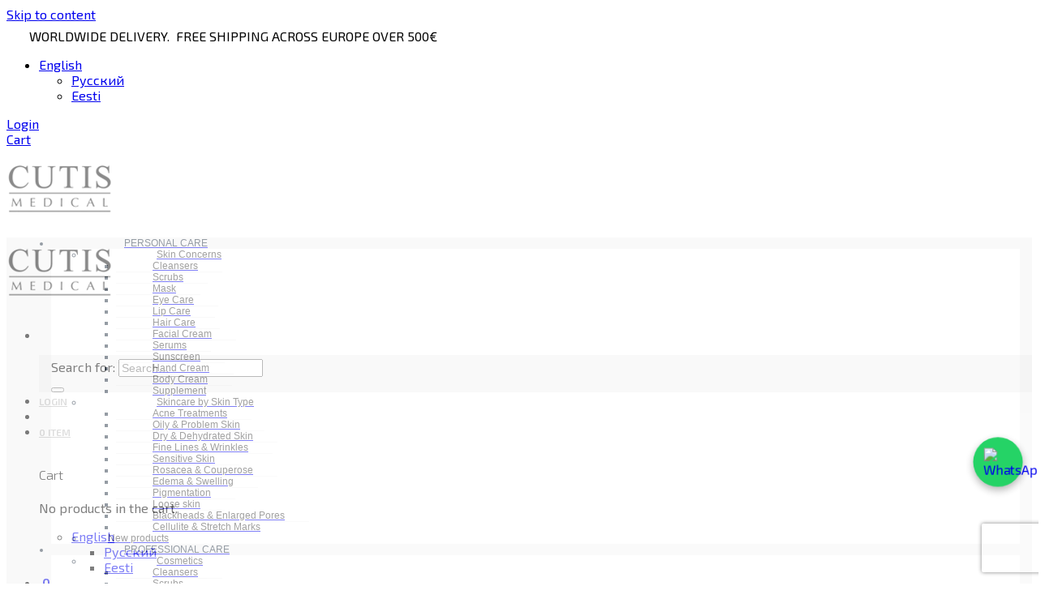

--- FILE ---
content_type: text/html; charset=UTF-8
request_url: https://cutismedical.com/item/pelo-baum/
body_size: 33603
content:
<!DOCTYPE html>
<!--[if IE 9 ]> <html lang="en-US" class="ie9 loading-site no-js"> <![endif]-->
<!--[if IE 8 ]> <html lang="en-US" class="ie8 loading-site no-js"> <![endif]-->
<!--[if (gte IE 9)|!(IE)]><!--><html lang="en-US" class="loading-site no-js"> <!--<![endif]-->
<head>
  <meta charset="UTF-8" />
  <link rel="profile" href="https://gmpg.org/xfn/11" />
  <link rel="pingback" href="https://cutismedical.com/xmlrpc.php" />
  


  <script>(function(html){html.className = html.className.replace(/\bno-js\b/,'js')})(document.documentElement);</script>
<title>Pelo Baum &#8211; Cutis Medical</title>
<link rel="alternate" hreflang="en-us" href="https://cutismedical.com/item/pelo-baum/" />
<link rel="alternate" hreflang="ru-ru" href="https://cutismedical.com/ru/item/pelo-baum-ru/" />
<link rel="alternate" hreflang="et" href="https://cutismedical.com/et/item/pelo-baum-et/" />
<link rel="preload" href="https://cutismedical.com/wp-content/themes/cutismedical/style.css?ver=5.4.16" as="style" onload="this.onload=null;this.rel='stylesheet'">
<noscript><link rel="stylesheet" href="https://cutismedical.com/wp-content/themes/cutismedical/style.css?ver=5.4.16"></noscript><meta name="viewport" content="width=device-width, initial-scale=1, maximum-scale=1" /><meta name="robots" content="index, follow, max-snippet:-1, max-image-preview:large, max-video-preview:-1">
<link rel="canonical" href="https://cutismedical.com/item/pelo-baum/">
<link rel='dns-prefetch' href='//js.stripe.com' />
<link rel='dns-prefetch' href='//checkout.stripe.com' />
<link rel='dns-prefetch' href='//maxcdn.bootstrapcdn.com' />
<link rel='dns-prefetch' href='//fonts.googleapis.com' />
<link rel='dns-prefetch' href='//s.w.org' />
<link rel="alternate" type="application/rss+xml" title="Cutis Medical &raquo; Feed" href="https://cutismedical.com/feed/" />
<link rel="alternate" type="application/rss+xml" title="Cutis Medical &raquo; Comments Feed" href="https://cutismedical.com/comments/feed/" />
<link rel="alternate" type="text/calendar" title="Cutis Medical &raquo; iCal Feed" href="https://cutismedical.com/events/?ical=1" />
<link rel="alternate" type="application/rss+xml" title="Cutis Medical &raquo; Pelo Baum Brand Feed" href="https://cutismedical.com/item/pelo-baum/feed/" />
<link rel='stylesheet' id='contact-form-7-css'  href='https://cutismedical.com/wp-content/plugins/contact-form-7/includes/css/styles.css?ver=4.5.1' type='text/css' media='all' />
<link rel='stylesheet' id='stripe-checkout-button-css'  href='https://checkout.stripe.com/v3/checkout/button.css' type='text/css' media='all' />
<link rel='stylesheet' id='simpay-public-css'  href='https://cutismedical.com/wp-content/plugins/stripe/includes/core/assets/css/simpay-public.min.css?ver=999' type='text/css' media='all' />
<link rel='stylesheet' id='woo_discount_rules_front_end-css'  href='https://cutismedical.com/wp-content/plugins/woo-discount-rules/v1/assets/css/woo_discount_rules.css?ver=2.3.3' type='text/css' media='all' />
<link rel='stylesheet' id='wfg-styles-css'  href='https://cutismedical.com/wp-content/plugins/woocommerce-multiple-free-gift/css/wfg-styles.css?ver=5.4.10' type='text/css' media='all' />
<style id='woocommerce-inline-inline-css' type='text/css'>
.woocommerce form .form-row .required { visibility: visible; }
</style>
<link rel='stylesheet' id='wpml-legacy-dropdown-0-css'  href='//cutismedical.com/wp-content/plugins/sitepress-multilingual-cms/templates/language-switchers/legacy-dropdown/style.css?ver=1' type='text/css' media='all' />
<link rel='stylesheet' id='wpml-tm-admin-bar-css'  href='https://cutismedical.com/wp-content/plugins/wpml-translation-management/res/css/admin-bar-style.css?ver=2.9.9' type='text/css' media='all' />
<link rel='stylesheet' id='woosb-frontend-css'  href='https://cutismedical.com/wp-content/plugins/woo-product-bundle-premium/assets/css/frontend.css?ver=6.0.5' type='text/css' media='all' />
<link rel='stylesheet' id='brands_filter-css'  href='https://cutismedical.com/wp-content/themes/cutismedical/assets/css/brand_filter.css?ver=5.4.10' type='text/css' media='all' />
<link rel='stylesheet' id='magnific-popup-css'  href='https://cutismedical.com/wp-content/themes/cutismedical/assets/css/magnific-popup.css?ver=5.4.10' type='text/css' media='all' />
<link rel='stylesheet' id='assets_style-css'  href='https://cutismedical.com/wp-content/themes/cutismedical/assets/css/style.css?v=1768462329&#038;ver=5.4.10' type='text/css' media='all' />
<link rel='stylesheet' id='font-awesome-css'  href='//maxcdn.bootstrapcdn.com/font-awesome/latest/css/font-awesome.min.css?ver=5.4.10' type='text/css' media='all' />
<style id='font-awesome-inline-css' type='text/css'>
[data-font="FontAwesome"]:before {font-family: 'FontAwesome' !important;content: attr(data-icon) !important;speak: none !important;font-weight: normal !important;font-variant: normal !important;text-transform: none !important;line-height: 1 !important;font-style: normal !important;-webkit-font-smoothing: antialiased !important;-moz-osx-font-smoothing: grayscale !important;}
</style>
<link rel='stylesheet' id='flatsome-icons-css'  href='https://cutismedical.com/wp-content/themes/flatsome/assets/css/fl-icons.css?ver=3.3' type='text/css' media='all' />
<link rel='stylesheet' id='pscrollbar-css'  href='https://cutismedical.com/wp-content/plugins/quadmenu/assets/frontend/pscrollbar/perfect-scrollbar.min.css?ver=2.1.0' type='text/css' media='all' />
<link rel='stylesheet' id='owlcarousel-css'  href='https://cutismedical.com/wp-content/plugins/quadmenu/assets/frontend/owlcarousel/owl.carousel.min.css?ver=2.1.0' type='text/css' media='all' />
<link rel='stylesheet' id='quadmenu-normalize-css'  href='https://cutismedical.com/wp-content/plugins/quadmenu/assets/frontend/css/quadmenu-normalize.min.css?ver=2.1.0' type='text/css' media='all' />
<link rel='stylesheet' id='quadmenu-widgets-css'  href='https://cutismedical.com/wp-content/uploads/cutismedical/quadmenu-widgets.css?ver=1623860229' type='text/css' media='all' />
<link rel='stylesheet' id='quadmenu-css'  href='https://cutismedical.com/wp-content/plugins/quadmenu/assets/frontend/css/quadmenu.min.css?ver=2.1.0' type='text/css' media='all' />
<link rel='stylesheet' id='quadmenu-locations-css'  href='https://cutismedical.com/wp-content/uploads/cutismedical/quadmenu-locations.css?ver=1623860229' type='text/css' media='all' />
<link rel='stylesheet' id='wc_pv_intl-phones-lib-css-css'  href='https://cutismedical.com/wp-content/plugins/woo-phone-validator/assets/vendor/css/intlTelInput.min.css?ver=5.4.10' type='text/css' media='all' />
<link rel='stylesheet' id='wc_pv_css-style-css'  href='https://cutismedical.com/wp-content/plugins/woo-phone-validator/assets/css/frontend.css?ver=1.3.0' type='text/css' media='all' />
<link rel='stylesheet' id='flatsome-main-css'  href='https://cutismedical.com/wp-content/themes/flatsome/assets/css/flatsome.css?ver=3.10.0' type='text/css' media='all' />
<link rel='stylesheet' id='flatsome-shop-css'  href='https://cutismedical.com/wp-content/themes/flatsome/assets/css/flatsome-shop.css?ver=3.10.0' type='text/css' media='all' />
<link rel='stylesheet' id='flatsome-style-css'  href='https://cutismedical.com/wp-content/themes/cutismedical/style.css?ver=3.0' type='text/css' media='all' />
<link rel='stylesheet' id='flatsome-googlefonts-css'  href='//fonts.googleapis.com/css?family=Exo+2%3Aregular%2C300%2Cregular%2C600%7CDancing+Script%3Aregular%2C400&#038;display=swap&#038;ver=3.9' type='text/css' media='all' />
<link rel='stylesheet' id='prdctfltr-css'  href='https://cutismedical.com/wp-content/plugins/xforwoocommerce/x-pack/prdctfltr/includes/css/styles.css?ver=8.1.1.4' type='text/css' media='all' />
<link rel='stylesheet' id='teccc_stylesheet-css'  href='https://cutismedical.com/?teccc_css=6a1878e55e1963cf16a4a846f33c7492&#038;ver=4.6.6' type='text/css' media='all' />
<script type='text/javascript' src='https://cutismedical.com/wp-content/themes/cutismedical/assets/js/jquery-3.5.1.js?ver=5.4.10'></script>
<script type='text/javascript' defer src='https://cutismedical.com/wp-content/plugins/woocommerce-eabi-postoffice/js/jquery.cascadingdropdown.js?ver=5.4.10'></script>
<script type='text/javascript' defer src='https://cutismedical.com/wp-content/plugins/woocommerce-eabi-postoffice/js/eabi.cascadingdropdown.js?ver=5.4.10'></script>
<script type='text/javascript' defer src='https://cutismedical.com/wp-content/plugins/sitepress-multilingual-cms/res/js/jquery.cookie.js?ver=4.3.16'></script>
<script type='text/javascript'>
/* <![CDATA[ */
var wpml_cookies = {"wp-wpml_current_language":{"value":"en","expires":1,"path":"\/"}};
var wpml_cookies = {"wp-wpml_current_language":{"value":"en","expires":1,"path":"\/"}};
/* ]]> */
</script>
<script type='text/javascript' defer src='https://cutismedical.com/wp-content/plugins/sitepress-multilingual-cms/res/js/cookies/language-cookie.js?ver=4.3.16'></script>
<script type='text/javascript' defer src='https://cutismedical.com/wp-content/plugins/woocommerce-multiple-free-gift/js/wfg-scripts.js?ver=5.4.10'></script>
<script type='text/javascript' defer src='//cutismedical.com/wp-content/plugins/sitepress-multilingual-cms/templates/language-switchers/legacy-dropdown/script.js?ver=1'></script>
<script type='text/javascript' defer src='https://cutismedical.com/wp-content/themes/cutismedical/assets/js/jquery-ui.js?ver=5.4.10'></script>
<script type='text/javascript'>
/* <![CDATA[ */
var wpml_browser_redirect_params = {"pageLanguage":"en","languageUrls":{"en_US":"https:\/\/cutismedical.com\/item\/pelo-baum\/","en":"https:\/\/cutismedical.com\/item\/pelo-baum\/","US":"https:\/\/cutismedical.com\/item\/pelo-baum\/","ru_RU":"https:\/\/cutismedical.com\/ru\/item\/pelo-baum-ru\/","ru":"https:\/\/cutismedical.com\/ru\/item\/pelo-baum-ru\/","RU":"https:\/\/cutismedical.com\/ru\/item\/pelo-baum-ru\/","et":"https:\/\/cutismedical.com\/et\/item\/pelo-baum-et\/"},"cookie":{"name":"_icl_visitor_lang_js","domain":"cutismedical.com","path":"\/","expiration":24}};
/* ]]> */
</script>
<script type='text/javascript' defer src='https://cutismedical.com/wp-content/plugins/sitepress-multilingual-cms/dist/js/browser-redirect/app.js?ver=4.3.16'></script>
<link rel='https://api.w.org/' href='https://cutismedical.com/wp-json/' />
<link rel="EditURI" type="application/rsd+xml" title="RSD" href="https://cutismedical.com/xmlrpc.php?rsd" />
<link rel="wlwmanifest" type="application/wlwmanifest+xml" href="https://cutismedical.com/wp-includes/wlwmanifest.xml" /> 
<meta name="generator" content="WordPress 5.4.10" />
<meta name="generator" content="WPML ver:4.3.16 stt:1,15,47;" />
<meta name="viewport" content="width=device-width, initial-scale=1" /> 
 
<meta name="tec-api-version" content="v1"><meta name="tec-api-origin" content="https://cutismedical.com"><link rel="https://theeventscalendar.com/" href="https://cutismedical.com/wp-json/tribe/events/v1/" /><!--[if IE]><link rel="stylesheet" type="text/css" href="https://cutismedical.com/wp-content/themes/flatsome/assets/css/ie-fallback.css"><script src="//cdnjs.cloudflare.com/ajax/libs/html5shiv/3.6.1/html5shiv.js"></script><script>var head = document.getElementsByTagName('head')[0],style = document.createElement('style');style.type = 'text/css';style.styleSheet.cssText = ':before,:after{content:none !important';head.appendChild(style);setTimeout(function(){head.removeChild(style);}, 0);</script><script src="https://cutismedical.com/wp-content/themes/flatsome/assets/libs/ie-flexibility.js"></script><![endif]-->	<noscript><style>.woocommerce-product-gallery{ opacity: 1 !important; }</style></noscript>
	
    <meta name="viewport" content="width=device-width, initial-scale=1.0">

        <style>
    #quadmenu .quadmenu-navbar-nav li.quadmenu-item .quadmenu-item-content {
    padding: 10px 15px;
}
#quadmenu .quadmenu-navbar-nav li.quadmenu-item.quadmenu-has-caret .quadmenu-item-content {
    padding-right: 25px;
}   
    </style>
    <link rel="icon" href="https://cutismedical.com/wp-content/uploads/2020/06/cropped-imgpsh_fullsize_anim-100x100.png" sizes="32x32" />
<link rel="icon" href="https://cutismedical.com/wp-content/uploads/2020/06/cropped-imgpsh_fullsize_anim-510x510.png" sizes="192x192" />
<link rel="apple-touch-icon" href="https://cutismedical.com/wp-content/uploads/2020/06/cropped-imgpsh_fullsize_anim-510x510.png" />
<meta name="msapplication-TileImage" content="https://cutismedical.com/wp-content/uploads/2020/06/cropped-imgpsh_fullsize_anim-510x510.png" />
<meta name="generator" content="XforWooCommerce.com - Product Filter for WooCommerce"/><style id="custom-css" type="text/css">:root {--primary-color: #446084;}.full-width .ubermenu-nav, .container, .row{max-width: 1470px}.row.row-collapse{max-width: 1440px}.row.row-small{max-width: 1462.5px}.row.row-large{max-width: 1500px}.header-main{height: 100px}#logo img{max-height: 100px}#logo{width:133px;}.header-top{min-height: 30px}.has-transparent + .page-title:first-of-type,.has-transparent + #main > .page-title,.has-transparent + #main > div > .page-title,.has-transparent + #main .page-header-wrapper:first-of-type .page-title{padding-top: 130px;}.header.show-on-scroll,.stuck .header-main{height:70px!important}.stuck #logo img{max-height: 70px!important}.header-bottom {background-color: #f1f1f1}.stuck .header-main .nav > li > a{line-height: 50px }@media (max-width: 549px) {.header-main{height: 70px}#logo img{max-height: 70px}}body{font-size: 100%;}@media screen and (max-width: 549px){body{font-size: 100%;}}body{font-family:"Exo 2", sans-serif}body{font-weight: 0}.nav > li > a {font-family:"Exo 2", sans-serif;}.nav > li > a {font-weight: 600;}h1,h2,h3,h4,h5,h6,.heading-font, .off-canvas-center .nav-sidebar.nav-vertical > li > a{font-family: "Exo 2", sans-serif;}h1,h2,h3,h4,h5,h6,.heading-font,.banner h1,.banner h2{font-weight: 300;}.alt-font{font-family: "Dancing Script", sans-serif;}.alt-font{font-weight: 400!important;}.header:not(.transparent) .header-nav.nav > li > a {color: #BCBCBC;}@media screen and (min-width: 550px){.products .box-vertical .box-image{min-width: 247px!important;width: 247px!important;}}/* Custom CSS */div.badge.absolute.top.post-date.badge-outline {display: none;}.menu-item-language img.iclflag{width: 24px !important;height: 24px !important;}.form-flat .flex-row .flex-col, .flex-row.form-flat .flex-col {padding-right: 3px;}.star-rating {display: none;}.vid-page {margin-top: 100px;}.header-nav li a {text-transform: uppercase;font-size: 12px;}.tarne {color: #000;border-bottom: 1px solid #000000;}td {color: #000;}.sp-offers {background-color: #f0f0f0;padding: 10px 25px;text-align: center;border-radius: 20px;border: 1px solid #cecece;}.sp-offers:hover {background-color: #fff;}.sp-offers a {text-transform: uppercase;font-weight: bold;}.mega-sub-menu {max-height: 360px;overflow-y: auto;}.label-new.menu-item > a:after{content:"New";}.label-hot.menu-item > a:after{content:"Hot";}.label-sale.menu-item > a:after{content:"Sale";}.label-popular.menu-item > a:after{content:"Popular";}</style>  <meta property="og:image" content="https://cutismedical.com/og.jpg"/>

    <link rel="preload" href="https://cutismedical.com/wp-content/themes/flatsome/assets/css/icons/fl-icons.woff2" as="font" type="font/woff2" crossorigin="anonymous">

    <script>if (navigator.userAgent.indexOf('Lighthouse') < 0 && navigator.userAgent.indexOf('PageSpeed') < 0) {
      (function(w,d,s,l,i){w[l]=w[l]||[];w[l].push({'gtm.start':
                new Date().getTime(),event:'gtm.js'});var f=d.getElementsByTagName(s)[0],
            j=d.createElement(s),dl=l!='dataLayer'?'&l='+l:'';j.async=true;j.src=
            'https://www.googletagmanager.com/gtm.js?id='+i+dl;f.parentNode.insertBefore(j,f);
        })(window,document,'script','dataLayer','GTM-NSPNLT9Z');}</script>
    
    <!-- Hotjar Tracking Code for https://cutismedical.com/ -->
    <script>
      if (navigator.userAgent.indexOf('Lighthouse') < 0 && navigator.userAgent.indexOf('PageSpeed') < 0) {
        (function(h,o,t,j,a,r){
            h.hj=h.hj||function(){(h.hj.q=h.hj.q||[]).push(arguments)};
            h._hjSettings={hjid:2031236,hjsv:6};
            a=o.getElementsByTagName('head')[0];
            r=o.createElement('script');r.async=1;
            r.src=t+h._hjSettings.hjid+j+h._hjSettings.hjsv;
            a.appendChild(r);
        })(window,document,'https://static.hotjar.com/c/hotjar-','.js?sv=');
      }
    </script>

    <script src="https://cdn.gravitec.net/storage/1c1bc92045ce26947f3b5e36454ea253/client.js" async></script>

<!-- Facebook Pixel Code -->
<script>
  !function(f,b,e,v,n,t,s)
  {if(f.fbq)return;n=f.fbq=function(){n.callMethod?
  n.callMethod.apply(n,arguments):n.queue.push(arguments)};
  if(!f._fbq)f._fbq=n;n.push=n;n.loaded=!0;n.version='2.0';
  n.queue=[];t=b.createElement(e);t.async=!0;
  t.src=v;s=b.getElementsByTagName(e)[0];
  s.parentNode.insertBefore(t,s)}(window, document,'script',
  'https://connect.facebook.net/en_US/fbevents.js');
  fbq('init', '2561008814089945');
  fbq('track', 'PageView');
</script>
<noscript><img height="1" width="1" style="display:none"
  src="https://www.facebook.com/tr?id=2561008814089945&ev=PageView&noscript=1"
/></noscript>
<!-- End Facebook Pixel Code -->
</head>

<body data-rsssl=1 class="archive tax-item term-pelo-baum term-1995 theme-flatsome woocommerce woocommerce-page woocommerce-no-js tribe-no-js yith-ctpw lightbox nav-dropdown-has-arrow page-template-transparent-header page-template-transparent-header-php prdctfltr-ajax prdctfltr-shop">

<script>
    (function ($) {
        $(document).ready(function ($) {
            $('a[href$="#sign-up"], .pop-up__title').html('Sign Up');
            $('input[value$="Sign Up"]').val('Sign Up');
        })
    }) (jQuery);
</script>

<!-- Google Tag Manager (noscript) -->
<noscript>
    <iframe src="https://www.googletagmanager.com/ns.html?id=TM-NSPNLT9Z"
                  height="0" width="0" style="display:none;visibility:hidden"></iframe>
</noscript>
<!-- End Google Tag Manager (noscript) -->


<a class="skip-link screen-reader-text" href="#main">Skip to content</a>

<div id="wrapper">

  
  <header id="header" class="header has-sticky sticky-jump inner-header">
    <style>
      .quadmenu-description {
        display: none !important;
      }
      *::-webkit-scrollbar {
          width: 10px;
      }
      *::-webkit-scrollbar-thumb {
          background: #EB3251;
          -webkit-box-shadow: inset 1px 1px 2px rgb(155 155 155 / 40%);
          border-radius: 5px;
      }
      *::-webkit-scrollbar-track {
          background: #FFFFFF;
          -webkit-box-shadow: inset 1px 1px 2px #e0e0e0;
          border: 1px solid #D8D8D8;
          border-radius: 5px;
      }
      .quadmenu-navbar-nav li ul .t_300 .quadmenu-item-content {
        padding-left: 45px !important;
      }
    </style>
    <div class="header-wrapper">
      <div class="header-top-bar hide-for-sticky">
    <svg width="24" height="24" viewBox="0 0 24 24" fill="none" xmlns="http://www.w3.org/2000/svg">
        <path d="M10.48 11.15C10.7285 11.254 10.9864 11.3344 11.25 11.39V20.91C11.0883 20.8683 10.9309 20.8114 10.78 20.74L4.78 18.07C4.25023 17.8342 3.80016 17.4499 3.48425 16.9636C3.16834 16.4773 3.00014 15.9099 3 15.33V8.67C3.0008 8.40291 3.0378 8.13715 3.11 7.88L10.48 11.15ZM14.82 8.92L6.67 5.09L4.78 5.93C4.43914 6.07983 4.13022 6.2937 3.87 6.56L11.08 9.77C11.3697 9.89856 11.6831 9.96498 12 9.96498C12.3169 9.96498 12.6303 9.89856 12.92 9.77L14.82 8.92ZM20.13 6.56C19.8698 6.2937 19.5609 6.07983 19.22 5.93L13.22 3.26C12.8366 3.08696 12.4207 2.99747 12 2.99747C11.5793 2.99747 11.1634 3.08696 10.78 3.26L8.49 4.28L16.64 8.11L20.13 6.56ZM20.89 7.88L17.38 9.44V11.89C17.38 12.0889 17.301 12.2797 17.1603 12.4203C17.0197 12.561 16.8289 12.64 16.63 12.64C16.4311 12.64 16.2403 12.561 16.0997 12.4203C15.959 12.2797 15.88 12.0889 15.88 11.89V10.1L13.52 11.15C13.2698 11.2495 13.0124 11.3298 12.75 11.39V20.91C12.9117 20.8683 13.0691 20.8114 13.22 20.74L19.22 18.07C19.7498 17.8342 20.1998 17.4499 20.5158 16.9636C20.8317 16.4773 20.9999 15.9099 21 15.33V8.67C20.9992 8.40291 20.9622 8.13715 20.89 7.88Z" fill="white"/>
    </svg>
    <span>WORLDWIDE DELIVERY.  FREE SHIPPING ACROSS EUROPE OVER 500€</span>
</div>
<div id="top-bar" class="header-top hide-for-sticky nav-dark hide-for-medium">
    <div class="flex-row container">
        
        <div class="topbar-block--lang">
            
<div
	 class="wpml-ls-statics-shortcode_actions wpml-ls wpml-ls-legacy-dropdown js-wpml-ls-legacy-dropdown" id="lang_sel">
	<ul>

		<li tabindex="0" class="wpml-ls-slot-shortcode_actions wpml-ls-item wpml-ls-item-en wpml-ls-current-language wpml-ls-first-item wpml-ls-item-legacy-dropdown">
			<a href="#" class="js-wpml-ls-item-toggle wpml-ls-item-toggle lang_sel_sel icl-en"><img width="18" height="12" class="wpml-ls-flag iclflag" src="https://cutismedical.com/wp-content/plugins/sitepress-multilingual-cms/res/flags/en.png" alt=""><span class="wpml-ls-native icl_lang_sel_native">English</span></a>

			<ul class="wpml-ls-sub-menu">
				
					<li class="icl-ru wpml-ls-slot-shortcode_actions wpml-ls-item wpml-ls-item-ru">
						<a href="https://cutismedical.com/ru/item/pelo-baum-ru/" class="wpml-ls-link"><img width="18" height="12" class="wpml-ls-flag iclflag" src="https://cutismedical.com/wp-content/plugins/sitepress-multilingual-cms/res/flags/ru.png" alt=""><span class="wpml-ls-native icl_lang_sel_native" lang="ru">Русский</span></a>
					</li>

				
					<li class="icl-et wpml-ls-slot-shortcode_actions wpml-ls-item wpml-ls-item-et wpml-ls-last-item">
						<a href="https://cutismedical.com/et/item/pelo-baum-et/" class="wpml-ls-link"><img width="18" height="12" class="wpml-ls-flag iclflag" src="https://cutismedical.com/wp-content/plugins/sitepress-multilingual-cms/res/flags/et.png" alt=""><span class="wpml-ls-native icl_lang_sel_native" lang="et">Eesti</span></a>
					</li>

							</ul>

		</li>

	</ul>
</div>
        </div>

                        <div class="topbar-block--login account-item has-icon
                        "
            >
                                                <a href="https://cutismedical.com/my-account/"
                        class="nav-top-link nav-top-not-logged-in "
                        data-open="#login-form-popup"                        >
                                                <span>
                            Login                                                    </span>
                                                </a><!-- .account-login-link -->
                                                                                </div>
                            <div class="topbar-block--item">
                <a href="https://cutismedical.com/cart/">Cart</a>
            </div>

            </div>

        </div>
        
<div id="masthead" class="header-main ">
      <div class="header-inner flex-row container logo-left" style="background:white; opacity:0.5;" role="navigation">

          <!-- Logo -->
          <div id="logo" class="flex-col logo">
            <!-- Header logo -->
<a href="https://cutismedical.com/" title="Cutis Medical - Cutismedical shop" rel="home">
    <img width="133" height="100" src="https://cutismedical.com/wp-content/uploads/2016/10/Cutis_logotype.png" class="header_logo header-logo" alt="Cutis Medical"/><img  width="133" height="100" src="https://cutismedical.com/wp-content/uploads/2016/10/Cutis_logotype.png" class="header-logo-dark" alt="Cutis Medical"/></a>
          </div>

          <!-- Mobile Left Elements -->
          <div class="flex-col show-for-medium flex-left">
            <ul class="mobile-nav nav nav-left ">
              <li class="nav-icon has-icon">
  		<a href="#" data-open="#main-menu" data-pos="left" data-bg="main-menu-overlay" data-color="" class="is-small" aria-label="Menu" aria-controls="main-menu" aria-expanded="false">
		
		  <i class="icon-menu" ></i>
		  		</a>
	</li>            </ul>
          </div>

          <!-- Left Elements -->
          <div class="flex-col hide-for-medium flex-left
            flex-grow">
            <ul class="header-nav header-nav-main nav nav-left  nav-uppercase" >
              
                          </ul>
          </div>

          <!-- Right Elements -->
          <div class="flex-col hide-for-medium flex-right">
            <ul class="header-nav header-nav-main nav nav-right  nav-uppercase">
              <li class="header-search-form search-form html relative has-icon">
	<div class="header-search-form-wrapper">
		<div class="searchform-wrapper ux-search-box relative is-normal"><form role="search" method="get" class="searchform" action="https://cutismedical.com/">
	<div class="flex-row relative">
						<div class="flex-col flex-grow">
			<label class="screen-reader-text" for="woocommerce-product-search-field-0">Search for:</label>
			<input type="search" id="woocommerce-product-search-field-0" class="search-field mb-0" placeholder="Search&hellip;" value="" name="s" />
			<input type="hidden" name="post_type" value="product" />
							<input type="hidden" name="lang" value="en" />
					</div><!-- .flex-col -->
		<div class="flex-col">
			<button type="submit" value="Search" class="ux-search-submit submit-button secondary button icon mb-0">
				<i class="icon-search" ></i>			</button>
		</div><!-- .flex-col -->
	</div><!-- .flex-row -->
	<div class="live-search-results text-left z-top"></div>
</form>
</div>	</div>
</li><li class="account-item has-icon
    "
>

<a href="https://cutismedical.com/my-account/"
    class="nav-top-link nav-top-not-logged-in "
    data-open="#login-form-popup"  >
    <span>
    Login      </span>
  
</a><!-- .account-login-link -->



</li>
<li class="header-divider"></li><li class="cart-item has-icon">

	<a href="https://cutismedical.com/cart/" class="header-cart-link off-canvas-toggle nav-top-link is-small" data-open="#cart-popup" data-class="off-canvas-cart" title="Cart" data-pos="right">

<span class="header-cart-title">
    <!--       <span class="cart-price"><span class="woocommerce-Price-amount amount">0.00<span class="woocommerce-Price-currencySymbol">&euro;</span></span></span>
   -->
  0 item</span>

    <div class="header-cart">
    <img src="/wp-content/themes/cutismedical/assets/img/cart.svg" alt="">
  </div>
  </a>



  <!-- Cart Sidebar Popup -->
  <div id="cart-popup" class="mfp-hide widget_shopping_cart">
  <div class="cart-popup-inner inner-padding">
      <div class="cart-popup-title text-center">
          <h4 class="uppercase">Cart</h4>
          <div class="is-divider"></div>
      </div>
      <div class="widget_shopping_cart_content">
          
	<p class="woocommerce-mini-cart__empty-message">No products in the cart.</p>



    <script type="text/javascript">
        jQuery(document).ready(function($) {
			$('.checkout').on('click', function(){
            	fbq('track', 'InitiateCheckout');
            });
        });
    </script>
      </div>
            <div class="cart-sidebar-content relative"></div>  </div>
  </div>

</li>
            </ul>
          </div>

          <!-- Mobile Right Elements -->
          <div class="flex-col show-for-medium flex-right">
            <ul class="mobile-nav nav nav-right ">
                  <div class="topbar-block--lang">
        
<div
	 class="wpml-ls-statics-shortcode_actions wpml-ls wpml-ls-legacy-dropdown js-wpml-ls-legacy-dropdown" id="lang_sel">
	<ul>

		<li tabindex="0" class="wpml-ls-slot-shortcode_actions wpml-ls-item wpml-ls-item-en wpml-ls-current-language wpml-ls-first-item wpml-ls-item-legacy-dropdown">
			<a href="#" class="js-wpml-ls-item-toggle wpml-ls-item-toggle lang_sel_sel icl-en"><img width="18" height="12" class="wpml-ls-flag iclflag" src="https://cutismedical.com/wp-content/plugins/sitepress-multilingual-cms/res/flags/en.png" alt=""><span class="wpml-ls-native icl_lang_sel_native">English</span></a>

			<ul class="wpml-ls-sub-menu">
				
					<li class="icl-ru wpml-ls-slot-shortcode_actions wpml-ls-item wpml-ls-item-ru">
						<a href="https://cutismedical.com/ru/item/pelo-baum-ru/" class="wpml-ls-link"><img width="18" height="12" class="wpml-ls-flag iclflag" src="https://cutismedical.com/wp-content/plugins/sitepress-multilingual-cms/res/flags/ru.png" alt=""><span class="wpml-ls-native icl_lang_sel_native" lang="ru">Русский</span></a>
					</li>

				
					<li class="icl-et wpml-ls-slot-shortcode_actions wpml-ls-item wpml-ls-item-et wpml-ls-last-item">
						<a href="https://cutismedical.com/et/item/pelo-baum-et/" class="wpml-ls-link"><img width="18" height="12" class="wpml-ls-flag iclflag" src="https://cutismedical.com/wp-content/plugins/sitepress-multilingual-cms/res/flags/et.png" alt=""><span class="wpml-ls-native icl_lang_sel_native" lang="et">Eesti</span></a>
					</li>

							</ul>

		</li>

	</ul>
</div>
    </div>

<li class="cart-item has-icon">

      <a href="https://cutismedical.com/cart/" class="header-cart-link off-canvas-toggle nav-top-link is-small" data-open="#cart-popup" data-class="off-canvas-cart" title="Cart" data-pos="right">
  
    <div class="header-cart">
    <img src="/wp-content/themes/cutismedical/assets/img/cart.svg" alt="">
    <span>0</span>
  </div>
  </a>

</li>
            </ul>
          </div>

      </div><!-- .header-inner -->
     <div class="menu-allProducts">
         <div class="menu-allProducts-wrap">
                          <!-- Home Care-->
             <div class="menu-homeCare">
                 <h3>
                     <a href="/shop/?filter_category-h-p=home-care" class="category-link ">Home Care</a>
                 </h3>
                                  <div class="shop-category-list">
                     <ul>
                                                  <a href="/shop/?filter_category-h-p=home-care" class="category-link ">View All</a>
                     </ul>
                 </div>
             </div>
                          <!-- Home Professional-->
             <div class="menu-professional">
                 <h3>
                     <a href="/shop/?filter_category-h-p=professional" class="category-link ">Professional</a>
                 </h3>
                 <div class="shop-category-list">
                     <ul> 
                                                 <a href="/shop/?filter_category-h-p=professional" class="category-link ">View All</a>
                     </ul>
                 </div>
             </div>
                 <!-- banner -->
                                      <div class="menu-banner">
                         <div class="row">
                             <div id="custom_html-2" class="widget_text col pb-0 widget widget_custom_html"><div class="textwidget custom-html-widget"></div></div>                         </div>
                     </div>
                          </div>
     </div>

          
      </div><!-- .header-main -->
<script>
    (function(history){

        var pushState = history.pushState;
        history.pushState = function(state, key, path) {
            if (typeof history.onpushstate == "function") {
                history.onpushstate({state: state, path: path})
            }
            pushState.apply(history, arguments)
        }

        window.onpopstate = history.onpushstate = function(e) {
            if (e.path != undefined && e.path != '') {
                if (e.path.indexOf('shop')) {
                    var request = new XMLHttpRequest(),
                        formData = new FormData();
                    
                    formData.append('path', e.path);
                    request.open('POST', '/wp-admin/admin-ajax.php?action=get_lang_href', true);
                    request.responseType = 'json';

                    request.onload = () => {
                        if (request.status >= 200 && request.status < 400) {
                            var result = request.response;
                            doSomethingWith(result);
                        }
                    };

                    request.send(formData);
                }
            }
        }

    })(window.history);

    function doSomethingWith(result) {
        document.querySelectorAll('.header-language-list [hreflang]').forEach((el) => {
            var lang = el.getAttribute('hreflang')
            el.setAttribute('href', result[lang])
        })
    }
</script>

<div class="header-bg-container fill"><div class="header-bg-image fill"></div><div class="header-bg-color fill"></div></div><!-- .header-bg-container -->    </div><!-- header-wrapper-->
	  	  <nav id="quadmenu" class="quadmenu-default_theme quadmenu-v2.1.0 quadmenu-align-center quadmenu-divider-hide quadmenu-carets-show quadmenu-background-color quadmenu-mobile-shadow-show quadmenu-dropdown-shadow-show quadmenu-hover-ripple quadmenu-is-embed" data-template="embed" data-theme="default_theme" data-unwrap="0" data-breakpoint="768">
  <div class="quadmenu-container">
    <div id="quadmenu_0" class="quadmenu-navbar-collapse collapsed in">
      <ul class="quadmenu-navbar-nav"><li id="menu-item-25272" class="quadmenu-item-25272 quadmenu-item quadmenu-item-type-taxonomy quadmenu-item-object-product_main_cat quadmenu-item-has-children quadmenu-item-type-default quadmenu-item-level-0 quadmenu-dropdown quadmenu-has-caret quadmenu-has-title quadmenu-has-link quadmenu-has-background quadmenu-dropdown-right">        <a  href="https://cutismedical.com/product_main_cat/personal-care/" class="quadmenu-dropdown-toggle hoverintent">
      <span class="quadmenu-item-content">
                              <span class="quadmenu-caret"></span>
                            <span class="quadmenu-text  hover t_1000">Personal Care</span>
                                            </span>
    </a>
            <div id="dropdown-25272" class="quadmenu_btt t_300 quadmenu-dropdown-menu">
            <ul>
        <li id="menu-item-24579" class="quadmenu-item-24579 quadmenu-item quadmenu-item-type-taxonomy quadmenu-item-object-product_cat quadmenu-item-has-children quadmenu-item-type-default quadmenu-item-level-1 quadmenu-dropdown quadmenu-dropdown-submenu quadmenu-has-caret quadmenu-has-title quadmenu-has-link quadmenu-has-background quadmenu-dropdown-right">        <a  href="https://cutismedical.com/product-category/skin-concerns/" class="quadmenu-dropdown-toggle hoverintent">
      <span class="quadmenu-item-content">
                              <span class="quadmenu-caret"></span>
                            <span class="quadmenu-text  hover t_1000">Skin Concerns</span>
                                            </span>
    </a>
            <div id="dropdown-24579" class="quadmenu_btt t_300 quadmenu-dropdown-menu">
            <ul>
        <li id="menu-item-24610" class="quadmenu-item-24610 quadmenu-item quadmenu-item-type-taxonomy quadmenu-item-object-product_cat quadmenu-item-type-default quadmenu-item-level-2 quadmenu-has-title quadmenu-has-link quadmenu-has-background quadmenu-dropdown-right">        <a  href="https://cutismedical.com/product-category/skin-concerns/facial-cleanser/">
      <span class="quadmenu-item-content">
                                              <span class="quadmenu-text  hover t_1000">Cleansers</span>
                                            </span>
    </a>
        </li><li id="menu-item-24580" class="quadmenu-item-24580 quadmenu-item quadmenu-item-type-taxonomy quadmenu-item-object-product_cat quadmenu-item-type-default quadmenu-item-level-2 quadmenu-has-title quadmenu-has-link quadmenu-has-background quadmenu-dropdown-right">        <a  href="https://cutismedical.com/product-category/skin-concerns/scrubs/">
      <span class="quadmenu-item-content">
                                              <span class="quadmenu-text  hover t_1000">Scrubs</span>
                                            </span>
    </a>
        </li><li id="menu-item-24613" class="quadmenu-item-24613 quadmenu-item quadmenu-item-type-taxonomy quadmenu-item-object-product_cat quadmenu-item-type-default quadmenu-item-level-2 quadmenu-has-title quadmenu-has-link quadmenu-has-background quadmenu-dropdown-right">        <a  href="https://cutismedical.com/product-category/skin-concerns/mask/">
      <span class="quadmenu-item-content">
                                              <span class="quadmenu-text  hover t_1000">Mask</span>
                                            </span>
    </a>
        </li><li id="menu-item-24611" class="quadmenu-item-24611 quadmenu-item quadmenu-item-type-taxonomy quadmenu-item-object-product_cat quadmenu-item-type-default quadmenu-item-level-2 quadmenu-has-title quadmenu-has-link quadmenu-has-background quadmenu-dropdown-right">        <a  href="https://cutismedical.com/product-category/skin-concerns/eye-care/">
      <span class="quadmenu-item-content">
                                              <span class="quadmenu-text  hover t_1000">Eye Care</span>
                                            </span>
    </a>
        </li><li id="menu-item-24612" class="quadmenu-item-24612 quadmenu-item quadmenu-item-type-taxonomy quadmenu-item-object-product_cat quadmenu-item-type-default quadmenu-item-level-2 quadmenu-has-title quadmenu-has-link quadmenu-has-background quadmenu-dropdown-right">        <a  href="https://cutismedical.com/product-category/skin-concerns/lip-care/">
      <span class="quadmenu-item-content">
                                              <span class="quadmenu-text  hover t_1000">Lip Care</span>
                                            </span>
    </a>
        </li><li id="menu-item-26552" class="quadmenu-item-26552 quadmenu-item quadmenu-item-type-taxonomy quadmenu-item-object-product_cat quadmenu-item-type-default quadmenu-item-level-2 quadmenu-has-title quadmenu-has-link quadmenu-has-background quadmenu-dropdown-right">        <a  href="https://cutismedical.com/product-category/skin-concerns/hair-care/">
      <span class="quadmenu-item-content">
                                              <span class="quadmenu-text  hover t_1000">Hair Сare</span>
                                            </span>
    </a>
        </li><li id="menu-item-24616" class="quadmenu-item-24616 quadmenu-item quadmenu-item-type-taxonomy quadmenu-item-object-product_cat quadmenu-item-type-default quadmenu-item-level-2 quadmenu-has-title quadmenu-has-link quadmenu-has-background quadmenu-dropdown-right">        <a  href="https://cutismedical.com/product-category/skin-concerns/cream/">
      <span class="quadmenu-item-content">
                                              <span class="quadmenu-text  hover t_1000">Facial Cream</span>
                                            </span>
    </a>
        </li><li id="menu-item-24581" class="quadmenu-item-24581 quadmenu-item quadmenu-item-type-taxonomy quadmenu-item-object-product_cat quadmenu-item-type-default quadmenu-item-level-2 quadmenu-has-title quadmenu-has-link quadmenu-has-background quadmenu-dropdown-right">        <a  href="https://cutismedical.com/product-category/skin-concerns/serum/">
      <span class="quadmenu-item-content">
                                              <span class="quadmenu-text  hover t_1000">Serums</span>
                                            </span>
    </a>
        </li><li id="menu-item-24618" class="quadmenu-item-24618 quadmenu-item quadmenu-item-type-taxonomy quadmenu-item-object-product_cat quadmenu-item-type-default quadmenu-item-level-2 quadmenu-has-title quadmenu-has-link quadmenu-has-background quadmenu-dropdown-right">        <a  href="https://cutismedical.com/product-category/skin-concerns/sunscreen/">
      <span class="quadmenu-item-content">
                                              <span class="quadmenu-text  hover t_1000">Sunscreen</span>
                                            </span>
    </a>
        </li><li id="menu-item-24617" class="quadmenu-item-24617 quadmenu-item quadmenu-item-type-taxonomy quadmenu-item-object-product_cat quadmenu-item-type-default quadmenu-item-level-2 quadmenu-has-title quadmenu-has-link quadmenu-has-background quadmenu-dropdown-right">        <a  href="https://cutismedical.com/product-category/skin-concerns/hand-cream/">
      <span class="quadmenu-item-content">
                                              <span class="quadmenu-text  hover t_1000">Hand Cream</span>
                                            </span>
    </a>
        </li><li id="menu-item-24609" class="quadmenu-item-24609 quadmenu-item quadmenu-item-type-taxonomy quadmenu-item-object-product_cat quadmenu-item-type-default quadmenu-item-level-2 quadmenu-has-title quadmenu-has-link quadmenu-has-background quadmenu-dropdown-right">        <a  href="https://cutismedical.com/product-category/skin-concerns/body/">
      <span class="quadmenu-item-content">
                                              <span class="quadmenu-text  hover t_1000">Body Cream</span>
                                            </span>
    </a>
        </li><li id="menu-item-26549" class="quadmenu-item-26549 quadmenu-item quadmenu-item-type-taxonomy quadmenu-item-object-product_cat quadmenu-item-type-default quadmenu-item-level-2 quadmenu-has-title quadmenu-has-link quadmenu-has-background quadmenu-dropdown-right">        <a  href="https://cutismedical.com/product-category/skin-concerns/supplement/">
      <span class="quadmenu-item-content">
                                              <span class="quadmenu-text  hover t_1000">Supplement</span>
                                            </span>
    </a>
        </li>      </ul>
    </div>
    </li><li id="menu-item-24583" class="quadmenu-item-24583 quadmenu-item quadmenu-item-type-taxonomy quadmenu-item-object-product_cat quadmenu-item-has-children quadmenu-item-type-default quadmenu-item-level-1 quadmenu-dropdown quadmenu-dropdown-submenu quadmenu-has-caret quadmenu-has-title quadmenu-has-link quadmenu-has-background quadmenu-dropdown-right">        <a  href="https://cutismedical.com/product-category/skincare-by-skin-type/" class="quadmenu-dropdown-toggle hoverintent">
      <span class="quadmenu-item-content">
                              <span class="quadmenu-caret"></span>
                            <span class="quadmenu-text  hover t_1000">Skincare by Skin Type</span>
                                            </span>
    </a>
            <div id="dropdown-24583" class="quadmenu_btt t_300 quadmenu-dropdown-menu">
            <ul>
        <li id="menu-item-24622" class="quadmenu-item-24622 quadmenu-item quadmenu-item-type-taxonomy quadmenu-item-object-product_cat quadmenu-item-type-default quadmenu-item-level-2 quadmenu-has-title quadmenu-has-link quadmenu-has-background quadmenu-dropdown-right">        <a  href="https://cutismedical.com/product-category/skincare-by-skin-type/acne-treatments/">
      <span class="quadmenu-item-content">
                                              <span class="quadmenu-text  hover t_1000">Acne Treatments</span>
                                            </span>
    </a>
        </li><li id="menu-item-24629" class="quadmenu-item-24629 quadmenu-item quadmenu-item-type-taxonomy quadmenu-item-object-product_cat quadmenu-item-type-default quadmenu-item-level-2 quadmenu-has-title quadmenu-has-link quadmenu-has-background quadmenu-dropdown-right">        <a  href="https://cutismedical.com/product-category/skincare-by-skin-type/oily-problem-skin/">
      <span class="quadmenu-item-content">
                                              <span class="quadmenu-text  hover t_1000">Oily & Problem Skin</span>
                                            </span>
    </a>
        </li><li id="menu-item-24625" class="quadmenu-item-24625 quadmenu-item quadmenu-item-type-taxonomy quadmenu-item-object-product_cat quadmenu-item-type-default quadmenu-item-level-2 quadmenu-has-title quadmenu-has-link quadmenu-has-background quadmenu-dropdown-right">        <a  href="https://cutismedical.com/product-category/skincare-by-skin-type/dry-dehydrated-skin/">
      <span class="quadmenu-item-content">
                                              <span class="quadmenu-text  hover t_1000">Dry & Dehydrated Skin</span>
                                            </span>
    </a>
        </li><li id="menu-item-24627" class="quadmenu-item-24627 quadmenu-item quadmenu-item-type-taxonomy quadmenu-item-object-product_cat quadmenu-item-type-default quadmenu-item-level-2 quadmenu-has-title quadmenu-has-link quadmenu-has-background quadmenu-dropdown-right">        <a  href="https://cutismedical.com/product-category/skincare-by-skin-type/fine-lines-wrinkles/">
      <span class="quadmenu-item-content">
                                              <span class="quadmenu-text  hover t_1000">Fine Lines & Wrinkles</span>
                                            </span>
    </a>
        </li><li id="menu-item-24586" class="quadmenu-item-24586 quadmenu-item quadmenu-item-type-taxonomy quadmenu-item-object-product_cat quadmenu-item-type-default quadmenu-item-level-2 quadmenu-has-title quadmenu-has-link quadmenu-has-background quadmenu-dropdown-right">        <a  href="https://cutismedical.com/product-category/skincare-by-skin-type/sensitive-skin/">
      <span class="quadmenu-item-content">
                                              <span class="quadmenu-text  hover t_1000">Sensitive Skin</span>
                                            </span>
    </a>
        </li><li id="menu-item-24585" class="quadmenu-item-24585 quadmenu-item quadmenu-item-type-taxonomy quadmenu-item-object-product_cat quadmenu-item-type-default quadmenu-item-level-2 quadmenu-has-title quadmenu-has-link quadmenu-has-background quadmenu-dropdown-right">        <a  href="https://cutismedical.com/product-category/skincare-by-skin-type/rosacea-couperose/">
      <span class="quadmenu-item-content">
                                              <span class="quadmenu-text  hover t_1000">Rosacea & Couperose</span>
                                            </span>
    </a>
        </li><li id="menu-item-24626" class="quadmenu-item-24626 quadmenu-item quadmenu-item-type-taxonomy quadmenu-item-object-product_cat quadmenu-item-type-default quadmenu-item-level-2 quadmenu-has-title quadmenu-has-link quadmenu-has-background quadmenu-dropdown-right">        <a  href="https://cutismedical.com/product-category/skincare-by-skin-type/edema-swelling/">
      <span class="quadmenu-item-content">
                                              <span class="quadmenu-text  hover t_1000">Edema & Swelling</span>
                                            </span>
    </a>
        </li><li id="menu-item-24584" class="quadmenu-item-24584 quadmenu-item quadmenu-item-type-taxonomy quadmenu-item-object-product_cat quadmenu-item-type-default quadmenu-item-level-2 quadmenu-has-title quadmenu-has-link quadmenu-has-background quadmenu-dropdown-right">        <a  href="https://cutismedical.com/product-category/skincare-by-skin-type/pigmentation/">
      <span class="quadmenu-item-content">
                                              <span class="quadmenu-text  hover t_1000">Pigmentation</span>
                                            </span>
    </a>
        </li><li id="menu-item-24628" class="quadmenu-item-24628 quadmenu-item quadmenu-item-type-taxonomy quadmenu-item-object-product_cat quadmenu-item-type-default quadmenu-item-level-2 quadmenu-has-title quadmenu-has-link quadmenu-has-background quadmenu-dropdown-right">        <a  href="https://cutismedical.com/product-category/skincare-by-skin-type/loose-skin/">
      <span class="quadmenu-item-content">
                                              <span class="quadmenu-text  hover t_1000">Loose skin</span>
                                            </span>
    </a>
        </li><li id="menu-item-24623" class="quadmenu-item-24623 quadmenu-item quadmenu-item-type-taxonomy quadmenu-item-object-product_cat quadmenu-item-type-default quadmenu-item-level-2 quadmenu-has-title quadmenu-has-link quadmenu-has-background quadmenu-dropdown-right">        <a  href="https://cutismedical.com/product-category/skincare-by-skin-type/blackheads-enlarged-pores/">
      <span class="quadmenu-item-content">
                                              <span class="quadmenu-text  hover t_1000">Blackheads & Enlarged Pores</span>
                                            </span>
    </a>
        </li><li id="menu-item-24624" class="quadmenu-item-24624 quadmenu-item quadmenu-item-type-taxonomy quadmenu-item-object-product_cat quadmenu-item-type-default quadmenu-item-level-2 quadmenu-has-title quadmenu-has-link quadmenu-has-background quadmenu-dropdown-right">        <a  href="https://cutismedical.com/product-category/skincare-by-skin-type/cellulite-stretch-marks/">
      <span class="quadmenu-item-content">
                                              <span class="quadmenu-text  hover t_1000">Cellulite & Stretch Marks</span>
                                            </span>
    </a>
        </li>      </ul>
    </div>
    </li><li id="menu-item-45727" class="quadmenu-item-45727 quadmenu-item quadmenu-item-object-page quadmenu-item-type-post_type quadmenu-item-type-post_type quadmenu-item-level-1 quadmenu-has-title quadmenu-has-link quadmenu-has-background quadmenu-dropdown-right">        <a  href="https://cutismedical.com/new-products-cutis-medical/">
      <span class="quadmenu-item-content">
                                              <span class="quadmenu-text  hover t_1000">New products</span>
                                            </span>
    </a>
        </li>      </ul>
    </div>
    </li><li id="menu-item-25271" class="quadmenu-item-25271 quadmenu-item quadmenu-item-type-taxonomy quadmenu-item-object-product_main_cat quadmenu-item-has-children quadmenu-item-type-default quadmenu-item-level-0 quadmenu-dropdown quadmenu-has-caret quadmenu-has-title quadmenu-has-link quadmenu-has-background quadmenu-dropdown-right">        <a  href="https://cutismedical.com/product_main_cat/professional-care/" class="quadmenu-dropdown-toggle hoverintent">
      <span class="quadmenu-item-content">
                              <span class="quadmenu-caret"></span>
                            <span class="quadmenu-text  hover t_1000">Professional Care</span>
                                            </span>
    </a>
            <div id="dropdown-25271" class="quadmenu_btt t_300 quadmenu-dropdown-menu">
            <ul>
        <li id="menu-item-24630" class="quadmenu-item-24630 quadmenu-item quadmenu-item-type-taxonomy quadmenu-item-object-product_cat quadmenu-item-has-children quadmenu-item-type-default quadmenu-item-level-1 quadmenu-dropdown quadmenu-dropdown-submenu quadmenu-has-caret quadmenu-has-title quadmenu-has-link quadmenu-has-background quadmenu-dropdown-right">        <a  href="https://cutismedical.com/product-category/skincare/" class="quadmenu-dropdown-toggle hoverintent">
      <span class="quadmenu-item-content">
                              <span class="quadmenu-caret"></span>
                            <span class="quadmenu-text  hover t_1000">Cosmetics</span>
                                            </span>
    </a>
            <div id="dropdown-24630" class="quadmenu_btt t_300 quadmenu-dropdown-menu">
            <ul>
        <li id="menu-item-24632" class="quadmenu-item-24632 quadmenu-item quadmenu-item-type-taxonomy quadmenu-item-object-product_cat quadmenu-item-type-default quadmenu-item-level-2 quadmenu-has-title quadmenu-has-link quadmenu-has-background quadmenu-dropdown-right">        <a  href="https://cutismedical.com/product-category/skincare/facial-cleanser-prof/">
      <span class="quadmenu-item-content">
                                              <span class="quadmenu-text  hover t_1000">Cleansers</span>
                                            </span>
    </a>
        </li><li id="menu-item-24644" class="quadmenu-item-24644 quadmenu-item quadmenu-item-type-taxonomy quadmenu-item-object-product_cat quadmenu-item-type-default quadmenu-item-level-2 quadmenu-has-title quadmenu-has-link quadmenu-has-background quadmenu-dropdown-right">        <a  href="https://cutismedical.com/product-category/skincare/scrubs-prof/">
      <span class="quadmenu-item-content">
                                              <span class="quadmenu-text  hover t_1000">Scrubs</span>
                                            </span>
    </a>
        </li><li id="menu-item-24637" class="quadmenu-item-24637 quadmenu-item quadmenu-item-type-taxonomy quadmenu-item-object-product_cat quadmenu-item-type-default quadmenu-item-level-2 quadmenu-has-title quadmenu-has-link quadmenu-has-background quadmenu-dropdown-right">        <a  href="https://cutismedical.com/product-category/skincare/masks/">
      <span class="quadmenu-item-content">
                                              <span class="quadmenu-text  hover t_1000">Masks</span>
                                            </span>
    </a>
        </li><li id="menu-item-24633" class="quadmenu-item-24633 quadmenu-item quadmenu-item-type-taxonomy quadmenu-item-object-product_cat quadmenu-item-type-default quadmenu-item-level-2 quadmenu-has-title quadmenu-has-link quadmenu-has-background quadmenu-dropdown-right">        <a  href="https://cutismedical.com/product-category/skincare/eye-care-prof/">
      <span class="quadmenu-item-content">
                                              <span class="quadmenu-text  hover t_1000">Eye Care</span>
                                            </span>
    </a>
        </li><li id="menu-item-24636" class="quadmenu-item-24636 quadmenu-item quadmenu-item-type-taxonomy quadmenu-item-object-product_cat quadmenu-item-type-default quadmenu-item-level-2 quadmenu-has-title quadmenu-has-link quadmenu-has-background quadmenu-dropdown-right">        <a  href="https://cutismedical.com/product-category/skincare/lip-care-prof/">
      <span class="quadmenu-item-content">
                                              <span class="quadmenu-text  hover t_1000">Lip Care</span>
                                            </span>
    </a>
        </li><li id="menu-item-26550" class="quadmenu-item-26550 quadmenu-item quadmenu-item-type-taxonomy quadmenu-item-object-product_cat quadmenu-item-type-default quadmenu-item-level-2 quadmenu-has-title quadmenu-has-link quadmenu-has-background quadmenu-dropdown-right">        <a  href="https://cutismedical.com/product-category/skincare/hair-care-prof/">
      <span class="quadmenu-item-content">
                                              <span class="quadmenu-text  hover t_1000">Hair Сare</span>
                                            </span>
    </a>
        </li><li id="menu-item-24614" class="quadmenu-item-24614 quadmenu-item quadmenu-item-type-taxonomy quadmenu-item-object-product_cat quadmenu-item-type-default quadmenu-item-level-2 quadmenu-has-title quadmenu-has-link quadmenu-has-background quadmenu-dropdown-right">        <a  href="https://cutismedical.com/product-category/skincare/cream-prof/">
      <span class="quadmenu-item-content">
                                              <span class="quadmenu-text  hover t_1000">Facial Cream</span>
                                            </span>
    </a>
        </li><li id="menu-item-24645" class="quadmenu-item-24645 quadmenu-item quadmenu-item-type-taxonomy quadmenu-item-object-product_cat quadmenu-item-type-default quadmenu-item-level-2 quadmenu-has-title quadmenu-has-link quadmenu-has-background quadmenu-dropdown-right">        <a  href="https://cutismedical.com/product-category/skincare/serum-prof/">
      <span class="quadmenu-item-content">
                                              <span class="quadmenu-text  hover t_1000">Serums</span>
                                            </span>
    </a>
        </li><li id="menu-item-24646" class="quadmenu-item-24646 quadmenu-item quadmenu-item-type-taxonomy quadmenu-item-object-product_cat quadmenu-item-type-default quadmenu-item-level-2 quadmenu-has-title quadmenu-has-link quadmenu-has-background quadmenu-dropdown-right">        <a  href="https://cutismedical.com/product-category/skincare/sunscreen-prof/">
      <span class="quadmenu-item-content">
                                              <span class="quadmenu-text  hover t_1000">Sunscreen</span>
                                            </span>
    </a>
        </li><li id="menu-item-24635" class="quadmenu-item-24635 quadmenu-item quadmenu-item-type-taxonomy quadmenu-item-object-product_cat quadmenu-item-type-default quadmenu-item-level-2 quadmenu-has-title quadmenu-has-link quadmenu-has-background quadmenu-dropdown-right">        <a  href="https://cutismedical.com/product-category/skincare/hand-cream-prof/">
      <span class="quadmenu-item-content">
                                              <span class="quadmenu-text  hover t_1000">Hand Cream</span>
                                            </span>
    </a>
        </li><li id="menu-item-24631" class="quadmenu-item-24631 quadmenu-item quadmenu-item-type-taxonomy quadmenu-item-object-product_cat quadmenu-item-type-default quadmenu-item-level-2 quadmenu-has-title quadmenu-has-link quadmenu-has-background quadmenu-dropdown-right">        <a  href="https://cutismedical.com/product-category/skincare/body-prof/">
      <span class="quadmenu-item-content">
                                              <span class="quadmenu-text  hover t_1000">Body Cream</span>
                                            </span>
    </a>
        </li>      </ul>
    </div>
    </li><li id="menu-item-45751" class="quadmenu-item-45751 quadmenu-item quadmenu-item-type-taxonomy quadmenu-item-object-product_cat quadmenu-item-type-default quadmenu-item-level-1 quadmenu-has-description quadmenu-has-title quadmenu-has-link quadmenu-has-background quadmenu-dropdown-right">        <a  href="https://cutismedical.com/product-category/cosmeceuticals/">
      <span class="quadmenu-item-content">
                                              <span class="quadmenu-text  hover t_1000">Cosmeceuticals</span>
                                    <span class="quadmenu-description">Order therapeutic cosmetics in the Cutis Medical store Cosmeceuticals are a type of therapeutic cosmetics. Cosmeceutical products are made from pharmaceutical and cosmetic ingredients, and natural components. Cosmeceutical products are on the borderline between pharmaceutical products and cosmetics. You can not consider these products as simple hand and face creams. Cosmeceutical products not only eliminate the external imperfections of the skin but most importantly, by penetrating the deeper layers of the skin, they treat the cause. Therapeutic cosmetics can successfully treat dermatological conditions such as eczema, age spots, acne, and seborrhea. They can help reduce wrinkles, eliminate skin dehydration, remove oily shine, and eliminate nail and hair brittleness. Cosmeceutical products do not contain antibiotics or preservatives. They contain only natural antioxidants, thermal water, natural enzymes, and plant extracts. Cosmeceuticals treat the skin and improve its health, and not just help hide problems. Cosmeceutical products contain more active natural substances. We recommend that you consult with your cosmetologist or dermatologist and show them our website so that they can help to choose the right product for you. Cosmeceutical products do not cause allergies and can be used painlessly on problematic skin. They do not contain fragrances, dyes, and harmful preservatives. The…</span>
                    </span>
    </a>
        </li><li id="menu-item-24652" class="quadmenu-item-24652 quadmenu-item quadmenu-item-type-taxonomy quadmenu-item-object-product_cat quadmenu-item-type-default quadmenu-item-level-1 quadmenu-has-title quadmenu-has-link quadmenu-has-background quadmenu-dropdown-right">        <a  href="https://cutismedical.com/product-category/biorevitalization/">
      <span class="quadmenu-item-content">
                                              <span class="quadmenu-text  hover t_1000">Biorevitalization</span>
                                            </span>
    </a>
        </li><li id="menu-item-24653" class="quadmenu-item-24653 quadmenu-item quadmenu-item-type-taxonomy quadmenu-item-object-product_cat quadmenu-item-has-children quadmenu-item-type-default quadmenu-item-level-1 quadmenu-dropdown quadmenu-dropdown-submenu quadmenu-has-caret quadmenu-has-title quadmenu-has-link quadmenu-has-background quadmenu-dropdown-right">        <a  href="https://cutismedical.com/product-category/equipment-tools/" class="quadmenu-dropdown-toggle hoverintent">
      <span class="quadmenu-item-content">
                              <span class="quadmenu-caret"></span>
                            <span class="quadmenu-text  hover t_1000">Equipment & Tools</span>
                                            </span>
    </a>
            <div id="dropdown-24653" class="quadmenu_btt t_300 quadmenu-dropdown-menu">
            <ul>
        <li id="menu-item-24656" class="quadmenu-item-24656 quadmenu-item quadmenu-item-type-taxonomy quadmenu-item-object-product_cat quadmenu-item-type-default quadmenu-item-level-2 quadmenu-has-title quadmenu-has-link quadmenu-has-background quadmenu-dropdown-right">        <a  href="https://cutismedical.com/product-category/equipment-tools/dermaroller/">
      <span class="quadmenu-item-content">
                                              <span class="quadmenu-text  hover t_1000">Dermarollers</span>
                                            </span>
    </a>
        </li><li id="menu-item-24657" class="quadmenu-item-24657 quadmenu-item quadmenu-item-type-taxonomy quadmenu-item-object-product_cat quadmenu-item-type-default quadmenu-item-level-2 quadmenu-has-title quadmenu-has-link quadmenu-has-background quadmenu-dropdown-right">        <a  href="https://cutismedical.com/product-category/equipment-tools/thermostat/">
      <span class="quadmenu-item-content">
                                              <span class="quadmenu-text  hover t_1000">Thermostats</span>
                                            </span>
    </a>
        </li><li id="menu-item-24651" class="quadmenu-item-24651 quadmenu-item quadmenu-item-type-taxonomy quadmenu-item-object-product_cat quadmenu-item-type-default quadmenu-item-level-2 quadmenu-has-title quadmenu-has-link quadmenu-has-background quadmenu-dropdown-right">        <a  href="https://cutismedical.com/product-category/equipment-tools/uv-lamp/">
      <span class="quadmenu-item-content">
                                              <span class="quadmenu-text  hover t_1000">UV Lamps</span>
                                            </span>
    </a>
        </li><li id="menu-item-24654" class="quadmenu-item-24654 quadmenu-item quadmenu-item-type-taxonomy quadmenu-item-object-product_cat quadmenu-item-type-default quadmenu-item-level-2 quadmenu-has-title quadmenu-has-link quadmenu-has-background quadmenu-dropdown-right">        <a  href="https://cutismedical.com/product-category/equipment-tools/centrifugees/">
      <span class="quadmenu-item-content">
                                              <span class="quadmenu-text  hover t_1000">Centrifuges</span>
                                            </span>
    </a>
        </li><li id="menu-item-24655" class="quadmenu-item-24655 quadmenu-item quadmenu-item-type-taxonomy quadmenu-item-object-product_cat quadmenu-item-type-default quadmenu-item-level-2 quadmenu-has-title quadmenu-has-link quadmenu-has-background quadmenu-dropdown-right">        <a  href="https://cutismedical.com/product-category/equipment-tools/beauty-machine/">
      <span class="quadmenu-item-content">
                                              <span class="quadmenu-text  hover t_1000">Cosmetology Equipment</span>
                                            </span>
    </a>
        </li>      </ul>
    </div>
    </li><li id="menu-item-24589" class="quadmenu-item-24589 quadmenu-item quadmenu-item-type-taxonomy quadmenu-item-object-product_cat quadmenu-item-type-default quadmenu-item-level-1 quadmenu-has-title quadmenu-has-link quadmenu-has-background quadmenu-dropdown-right">        <a  href="https://cutismedical.com/product-category/plasmolifting/">
      <span class="quadmenu-item-content">
                                              <span class="quadmenu-text  hover t_1000">Platelet-Rich Plasma</span>
                                            </span>
    </a>
        </li><li id="menu-item-24588" class="quadmenu-item-24588 quadmenu-item quadmenu-item-type-taxonomy quadmenu-item-object-product_cat quadmenu-item-type-default quadmenu-item-level-1 quadmenu-has-description quadmenu-has-title quadmenu-has-link quadmenu-has-background quadmenu-dropdown-right">        <a  href="https://cutismedical.com/product-category/peels/">
      <span class="quadmenu-item-content">
                                              <span class="quadmenu-text  hover t_1000">Peels</span>
                                    <span class="quadmenu-description">Chemical peels5</span>
                    </span>
    </a>
        </li><li id="menu-item-24659" class="quadmenu-item-24659 quadmenu-item quadmenu-item-type-taxonomy quadmenu-item-object-product_cat quadmenu-item-type-default quadmenu-item-level-1 quadmenu-has-title quadmenu-has-link quadmenu-has-background quadmenu-dropdown-right">        <a  href="https://cutismedical.com/product-category/fillers/">
      <span class="quadmenu-item-content">
                                              <span class="quadmenu-text  hover t_1000">Fillers</span>
                                            </span>
    </a>
        </li><li id="menu-item-24660" class="quadmenu-item-24660 quadmenu-item quadmenu-item-type-taxonomy quadmenu-item-object-product_cat quadmenu-item-has-children quadmenu-item-type-default quadmenu-item-level-1 quadmenu-dropdown quadmenu-dropdown-submenu quadmenu-has-caret quadmenu-has-title quadmenu-has-link quadmenu-has-background quadmenu-dropdown-right">        <a  href="https://cutismedical.com/product-category/mesotherapy/" class="quadmenu-dropdown-toggle hoverintent">
      <span class="quadmenu-item-content">
                              <span class="quadmenu-caret"></span>
                            <span class="quadmenu-text  hover t_1000">Mesotherapy</span>
                                            </span>
    </a>
            <div id="dropdown-24660" class="quadmenu_btt t_300 quadmenu-dropdown-menu">
            <ul>
        <li id="menu-item-24671" class="quadmenu-item-24671 quadmenu-item quadmenu-item-type-taxonomy quadmenu-item-object-product_cat quadmenu-item-type-default quadmenu-item-level-2 quadmenu-has-title quadmenu-has-link quadmenu-has-background quadmenu-dropdown-right">        <a  href="https://cutismedical.com/product-category/mesotherapy/for-face/">
      <span class="quadmenu-item-content">
                                              <span class="quadmenu-text  hover t_1000">Mesotherapy for face</span>
                                            </span>
    </a>
        </li><li id="menu-item-24670" class="quadmenu-item-24670 quadmenu-item quadmenu-item-type-taxonomy quadmenu-item-object-product_cat quadmenu-item-type-default quadmenu-item-level-2 quadmenu-has-title quadmenu-has-link quadmenu-has-background quadmenu-dropdown-right">        <a  href="https://cutismedical.com/product-category/mesotherapy/mesotherapy-for-eyes/">
      <span class="quadmenu-item-content">
                                              <span class="quadmenu-text  hover t_1000">Mesotherapy for eyes</span>
                                            </span>
    </a>
        </li><li id="menu-item-24666" class="quadmenu-item-24666 quadmenu-item quadmenu-item-type-taxonomy quadmenu-item-object-product_cat quadmenu-item-type-default quadmenu-item-level-2 quadmenu-has-title quadmenu-has-link quadmenu-has-background quadmenu-dropdown-right">        <a  href="https://cutismedical.com/product-category/mesotherapy/for-rosacea/">
      <span class="quadmenu-item-content">
                                              <span class="quadmenu-text  hover t_1000">For rosacea</span>
                                            </span>
    </a>
        </li><li id="menu-item-24664" class="quadmenu-item-24664 quadmenu-item quadmenu-item-type-taxonomy quadmenu-item-object-product_cat quadmenu-item-type-default quadmenu-item-level-2 quadmenu-has-title quadmenu-has-link quadmenu-has-background quadmenu-dropdown-right">        <a  href="https://cutismedical.com/product-category/mesotherapy/antioxidants/">
      <span class="quadmenu-item-content">
                                              <span class="quadmenu-text  hover t_1000">Antioxidants</span>
                                            </span>
    </a>
        </li><li id="menu-item-24647" class="quadmenu-item-24647 quadmenu-item quadmenu-item-type-taxonomy quadmenu-item-object-product_cat quadmenu-item-type-default quadmenu-item-level-2 quadmenu-has-title quadmenu-has-link quadmenu-has-background quadmenu-dropdown-right">        <a  href="https://cutismedical.com/product-category/mesotherapy/skin-firmness/">
      <span class="quadmenu-item-content">
                                              <span class="quadmenu-text  hover t_1000">Skin Firmness</span>
                                            </span>
    </a>
        </li><li id="menu-item-24648" class="quadmenu-item-24648 quadmenu-item quadmenu-item-type-taxonomy quadmenu-item-object-product_cat quadmenu-item-type-default quadmenu-item-level-2 quadmenu-has-title quadmenu-has-link quadmenu-has-background quadmenu-dropdown-right">        <a  href="https://cutismedical.com/product-category/mesotherapy/skin-lifting/">
      <span class="quadmenu-item-content">
                                              <span class="quadmenu-text  hover t_1000">Skin Lifting</span>
                                            </span>
    </a>
        </li><li id="menu-item-24662" class="quadmenu-item-24662 quadmenu-item quadmenu-item-type-taxonomy quadmenu-item-object-product_cat quadmenu-item-type-default quadmenu-item-level-2 quadmenu-has-title quadmenu-has-link quadmenu-has-background quadmenu-dropdown-right">        <a  href="https://cutismedical.com/product-category/mesotherapy/acne-scars-treatment/">
      <span class="quadmenu-item-content">
                                              <span class="quadmenu-text  hover t_1000">Acne Scars Treatment</span>
                                            </span>
    </a>
        </li><li id="menu-item-24669" class="quadmenu-item-24669 quadmenu-item quadmenu-item-type-taxonomy quadmenu-item-object-product_cat quadmenu-item-type-default quadmenu-item-level-2 quadmenu-has-title quadmenu-has-link quadmenu-has-background quadmenu-dropdown-right">        <a  href="https://cutismedical.com/product-category/mesotherapy/body-mesotherapy/">
      <span class="quadmenu-item-content">
                                              <span class="quadmenu-text  hover t_1000">Lipolytic Mesotherapy</span>
                                            </span>
    </a>
        </li><li id="menu-item-24649" class="quadmenu-item-24649 quadmenu-item quadmenu-item-type-taxonomy quadmenu-item-object-product_cat quadmenu-item-type-default quadmenu-item-level-2 quadmenu-has-title quadmenu-has-link quadmenu-has-background quadmenu-dropdown-right">        <a  href="https://cutismedical.com/product-category/mesotherapy/skin-repair/">
      <span class="quadmenu-item-content">
                                              <span class="quadmenu-text  hover t_1000">Skin Repair</span>
                                            </span>
    </a>
        </li><li id="menu-item-24668" class="quadmenu-item-24668 quadmenu-item quadmenu-item-type-taxonomy quadmenu-item-object-product_cat quadmenu-item-type-default quadmenu-item-level-2 quadmenu-has-title quadmenu-has-link quadmenu-has-background quadmenu-dropdown-right">        <a  href="https://cutismedical.com/product-category/mesotherapy/hyperpigmentation/">
      <span class="quadmenu-item-content">
                                              <span class="quadmenu-text  hover t_1000">Hyperpigmentation</span>
                                            </span>
    </a>
        </li><li id="menu-item-24663" class="quadmenu-item-24663 quadmenu-item quadmenu-item-type-taxonomy quadmenu-item-object-product_cat quadmenu-item-type-default quadmenu-item-level-2 quadmenu-has-title quadmenu-has-link quadmenu-has-background quadmenu-dropdown-right">        <a  href="https://cutismedical.com/product-category/mesotherapy/for-hair/">
      <span class="quadmenu-item-content">
                                              <span class="quadmenu-text  hover t_1000">Alopecia</span>
                                            </span>
    </a>
        </li><li id="menu-item-24667" class="quadmenu-item-24667 quadmenu-item quadmenu-item-type-taxonomy quadmenu-item-object-product_cat quadmenu-item-type-default quadmenu-item-level-2 quadmenu-has-title quadmenu-has-link quadmenu-has-background quadmenu-dropdown-right">        <a  href="https://cutismedical.com/product-category/mesotherapy/hyaluronidase/">
      <span class="quadmenu-item-content">
                                              <span class="quadmenu-text  hover t_1000">Hyaluronidase</span>
                                            </span>
    </a>
        </li><li id="menu-item-44418" class="quadmenu-item-44418 quadmenu-item quadmenu-item-type-taxonomy quadmenu-item-object-product_cat quadmenu-item-type-default quadmenu-item-level-2 quadmenu-has-title quadmenu-has-link quadmenu-has-background quadmenu-dropdown-right">        <a  href="https://cutismedical.com/product-category/mesotherapy/exosomes/">
      <span class="quadmenu-item-content">
                                              <span class="quadmenu-text  hover t_1000">Exosomes</span>
                                            </span>
    </a>
        </li><li id="menu-item-24665" class="quadmenu-item-24665 quadmenu-item quadmenu-item-type-taxonomy quadmenu-item-object-product_cat quadmenu-item-type-default quadmenu-item-level-2 quadmenu-has-title quadmenu-has-link quadmenu-has-background quadmenu-dropdown-right">        <a  href="https://cutismedical.com/product-category/mesotherapy/enzymes/">
      <span class="quadmenu-item-content">
                                              <span class="quadmenu-text  hover t_1000">Enzymes</span>
                                            </span>
    </a>
        </li>      </ul>
    </div>
    </li><li id="menu-item-24661" class="quadmenu-item-24661 quadmenu-item quadmenu-item-type-taxonomy quadmenu-item-object-product_cat quadmenu-item-type-default quadmenu-item-level-1 quadmenu-has-title quadmenu-has-link quadmenu-has-background quadmenu-dropdown-right">        <a  href="https://cutismedical.com/product-category/needles/">
      <span class="quadmenu-item-content">
                                              <span class="quadmenu-text  hover t_1000">Needles</span>
                                            </span>
    </a>
        </li><li id="menu-item-24672" class="quadmenu-item-24672 quadmenu-item quadmenu-item-type-taxonomy quadmenu-item-object-product_cat quadmenu-item-type-default quadmenu-item-level-1 quadmenu-has-title quadmenu-has-link quadmenu-has-background quadmenu-dropdown-right">        <a  href="https://cutismedical.com/product-category/cannula/">
      <span class="quadmenu-item-content">
                                              <span class="quadmenu-text  hover t_1000">Cannula</span>
                                            </span>
    </a>
        </li><li id="menu-item-24590" class="quadmenu-item-24590 quadmenu-item quadmenu-item-type-taxonomy quadmenu-item-object-product_cat quadmenu-item-type-default quadmenu-item-level-1 quadmenu-has-title quadmenu-has-link quadmenu-has-background quadmenu-dropdown-right">        <a  href="https://cutismedical.com/product-category/syringes/">
      <span class="quadmenu-item-content">
                                              <span class="quadmenu-text  hover t_1000">Syringes</span>
                                            </span>
    </a>
        </li><li id="menu-item-24591" class="quadmenu-item-24591 quadmenu-item quadmenu-item-type-taxonomy quadmenu-item-object-product_cat quadmenu-item-has-children quadmenu-item-type-default quadmenu-item-level-1 quadmenu-dropdown quadmenu-dropdown-submenu quadmenu-has-caret quadmenu-has-title quadmenu-has-link quadmenu-has-background quadmenu-dropdown-right">        <a  href="https://cutismedical.com/product-category/threads/" class="quadmenu-dropdown-toggle hoverintent">
      <span class="quadmenu-item-content">
                              <span class="quadmenu-caret"></span>
                            <span class="quadmenu-text  hover t_1000">Thread Lifting</span>
                                            </span>
    </a>
            <div id="dropdown-24591" class="quadmenu_btt t_300 quadmenu-dropdown-menu">
            <ul>
        <li id="menu-item-24594" class="quadmenu-item-24594 quadmenu-item quadmenu-item-type-taxonomy quadmenu-item-object-product_cat quadmenu-item-type-default quadmenu-item-level-2 quadmenu-has-title quadmenu-has-link quadmenu-has-background quadmenu-dropdown-right">        <a  href="https://cutismedical.com/product-category/threads/pdo-mono-type/">
      <span class="quadmenu-item-content">
                                              <span class="quadmenu-text  hover t_1000">PDO. Mono threads</span>
                                            </span>
    </a>
        </li><li id="menu-item-24596" class="quadmenu-item-24596 quadmenu-item quadmenu-item-type-taxonomy quadmenu-item-object-product_cat quadmenu-item-type-default quadmenu-item-level-2 quadmenu-has-title quadmenu-has-link quadmenu-has-background quadmenu-dropdown-right">        <a  href="https://cutismedical.com/product-category/threads/pdo-screw-type/">
      <span class="quadmenu-item-content">
                                              <span class="quadmenu-text  hover t_1000">PDO. Screw threads</span>
                                            </span>
    </a>
        </li><li id="menu-item-24593" class="quadmenu-item-24593 quadmenu-item quadmenu-item-type-taxonomy quadmenu-item-object-product_cat quadmenu-item-type-default quadmenu-item-level-2 quadmenu-has-title quadmenu-has-link quadmenu-has-background quadmenu-dropdown-right">        <a  href="https://cutismedical.com/product-category/threads/pdo-cog-conus-type/">
      <span class="quadmenu-item-content">
                                              <span class="quadmenu-text  hover t_1000">PDO. Cone threads</span>
                                            </span>
    </a>
        </li><li id="menu-item-24674" class="quadmenu-item-24674 quadmenu-item quadmenu-item-type-taxonomy quadmenu-item-object-product_cat quadmenu-item-type-default quadmenu-item-level-2 quadmenu-has-title quadmenu-has-link quadmenu-has-background quadmenu-dropdown-right">        <a  href="https://cutismedical.com/product-category/threads/pcla-mono/">
      <span class="quadmenu-item-content">
                                              <span class="quadmenu-text  hover t_1000">PCLA. Mono threads</span>
                                            </span>
    </a>
        </li><li id="menu-item-24676" class="quadmenu-item-24676 quadmenu-item quadmenu-item-type-taxonomy quadmenu-item-object-product_cat quadmenu-item-type-default quadmenu-item-level-2 quadmenu-has-title quadmenu-has-link quadmenu-has-background quadmenu-dropdown-right">        <a  href="https://cutismedical.com/product-category/threads/pcla-screw-type/">
      <span class="quadmenu-item-content">
                                              <span class="quadmenu-text  hover t_1000">PCLA. Screw threads</span>
                                            </span>
    </a>
        </li><li id="menu-item-24675" class="quadmenu-item-24675 quadmenu-item quadmenu-item-type-taxonomy quadmenu-item-object-product_cat quadmenu-item-type-default quadmenu-item-level-2 quadmenu-has-title quadmenu-has-link quadmenu-has-background quadmenu-dropdown-right">        <a  href="https://cutismedical.com/product-category/threads/polycaprolactone/">
      <span class="quadmenu-item-content">
                                              <span class="quadmenu-text  hover t_1000">PCLA. Notched threads</span>
                                            </span>
    </a>
        </li><li id="menu-item-24673" class="quadmenu-item-24673 quadmenu-item quadmenu-item-type-taxonomy quadmenu-item-object-product_cat quadmenu-item-type-default quadmenu-item-level-2 quadmenu-has-title quadmenu-has-link quadmenu-has-background quadmenu-dropdown-right">        <a  href="https://cutismedical.com/product-category/threads/pcla-conus-type/">
      <span class="quadmenu-item-content">
                                              <span class="quadmenu-text  hover t_1000">PCLA. Cone threads</span>
                                            </span>
    </a>
        </li>      </ul>
    </div>
    </li><li id="menu-item-24677" class="quadmenu-item-24677 quadmenu-item quadmenu-item-type-taxonomy quadmenu-item-object-product_cat quadmenu-item-has-children quadmenu-item-type-default quadmenu-item-level-1 quadmenu-dropdown quadmenu-dropdown-submenu quadmenu-has-caret quadmenu-has-title quadmenu-has-link quadmenu-has-background quadmenu-dropdown-right">        <a  href="https://cutismedical.com/product-category/consumables-consumable-products/" class="quadmenu-dropdown-toggle hoverintent">
      <span class="quadmenu-item-content">
                              <span class="quadmenu-caret"></span>
                            <span class="quadmenu-text  hover t_1000">Consumables. Consumable products</span>
                                            </span>
    </a>
            <div id="dropdown-24677" class="quadmenu_btt t_300 quadmenu-dropdown-menu">
            <ul>
        <li id="menu-item-24678" class="quadmenu-item-24678 quadmenu-item quadmenu-item-type-taxonomy quadmenu-item-object-product_cat quadmenu-item-type-default quadmenu-item-level-2 quadmenu-has-title quadmenu-has-link quadmenu-has-background quadmenu-dropdown-right">        <a  href="https://cutismedical.com/product-category/consumables-consumable-products/medical-masks/">
      <span class="quadmenu-item-content">
                                              <span class="quadmenu-text  hover t_1000">Medical Masks</span>
                                            </span>
    </a>
        </li><li id="menu-item-24679" class="quadmenu-item-24679 quadmenu-item quadmenu-item-type-taxonomy quadmenu-item-object-product_cat quadmenu-item-type-default quadmenu-item-level-2 quadmenu-has-title quadmenu-has-link quadmenu-has-background quadmenu-dropdown-right">        <a  href="https://cutismedical.com/product-category/consumables-consumable-products/anesthetic/">
      <span class="quadmenu-item-content">
                                              <span class="quadmenu-text  hover t_1000">Anesthesia</span>
                                            </span>
    </a>
        </li><li id="menu-item-24680" class="quadmenu-item-24680 quadmenu-item quadmenu-item-type-taxonomy quadmenu-item-object-product_cat quadmenu-item-type-default quadmenu-item-level-2 quadmenu-has-title quadmenu-has-link quadmenu-has-background quadmenu-dropdown-right">        <a  href="https://cutismedical.com/product-category/consumables-consumable-products/sanitizer/">
      <span class="quadmenu-item-content">
                                              <span class="quadmenu-text  hover t_1000">Sanitiser</span>
                                            </span>
    </a>
        </li>      </ul>
    </div>
    </li><li id="menu-item-26548" class="quadmenu-item-26548 quadmenu-item quadmenu-item-type-taxonomy quadmenu-item-object-product_cat quadmenu-item-type-default quadmenu-item-level-1 quadmenu-has-title quadmenu-has-link quadmenu-has-background quadmenu-dropdown-right">        <a  href="https://cutismedical.com/product-category/supplement-prof/">
      <span class="quadmenu-item-content">
                                              <span class="quadmenu-text  hover t_1000">Supplement</span>
                                            </span>
    </a>
        </li><li id="menu-item-24597" class="quadmenu-item-24597 quadmenu-item quadmenu-item-type-taxonomy quadmenu-item-object-product_cat quadmenu-item-type-default quadmenu-item-level-1 quadmenu-has-title quadmenu-has-link quadmenu-has-background quadmenu-dropdown-right">        <a  href="https://cutismedical.com/product-category/webinars/">
      <span class="quadmenu-item-content">
                                              <span class="quadmenu-text  hover t_1000">Webinars</span>
                                            </span>
    </a>
        </li><li id="menu-item-45726" class="quadmenu-item-45726 quadmenu-item quadmenu-item-object-page quadmenu-item-type-post_type quadmenu-item-type-post_type quadmenu-item-level-1 quadmenu-has-title quadmenu-has-link quadmenu-has-background quadmenu-dropdown-right">        <a  href="https://cutismedical.com/new-products-professional-care-from-cutis-medical/">
      <span class="quadmenu-item-content">
                                              <span class="quadmenu-text  hover t_1000">New products</span>
                                            </span>
    </a>
        </li>      </ul>
    </div>
    </li><li id="menu-item-25295" class="quadmenu-item-25295 quadmenu-item quadmenu-item-object-mega current-menu-ancestor quadmenu-item-has-children quadmenu-item-type-mega quadmenu-item-level-0 quadmenu-dropdown quadmenu-has-caret quadmenu-has-title quadmenu-has-link quadmenu-dropdown-right dropdown-maxheight">        <a  href="" class="quadmenu-dropdown-toggle hoverintent">
      <span class="quadmenu-item-content">
                              <span class="quadmenu-caret"></span>
                            <span class="quadmenu-text  hover t_1000">Products by brand</span>
                                            </span>
    </a>
            <div id="dropdown-25295" class="quadmenu_btt t_300 quadmenu-dropdown-menu quadmenu-dropdown-stretch-boxed">
            <ul class="quadmenu-row">
        <li id="menu-item-25647" class="quadmenu-item-25647 quadmenu-item quadmenu-item-object-column quadmenu-item-has-children quadmenu-item-type-column col-xs-12 col-sm-2">    <div id="dropdown-25647" class="">
            <ul>
        <li id="menu-item-25653" class="quadmenu-item-25653 quadmenu-item quadmenu-item-type-taxonomy quadmenu-item-object-item quadmenu-item-type-default quadmenu-item-level-2 quadmenu-has-title quadmenu-has-link quadmenu-has-background quadmenu-dropdown-right">        <a  href="https://cutismedical.com/item/abg-lab/">
      <span class="quadmenu-item-content">
                                              <span class="quadmenu-text  hover t_1000">ABG LAB</span>
                                            </span>
    </a>
        </li><li id="menu-item-25654" class="quadmenu-item-25654 quadmenu-item quadmenu-item-type-taxonomy quadmenu-item-object-item quadmenu-item-type-default quadmenu-item-level-2 quadmenu-has-title quadmenu-has-link quadmenu-has-background quadmenu-dropdown-right">        <a  href="https://cutismedical.com/item/ace-medical-needle/">
      <span class="quadmenu-item-content">
                                              <span class="quadmenu-text  hover t_1000">ACE Medical Needle</span>
                                            </span>
    </a>
        </li><li id="menu-item-25655" class="quadmenu-item-25655 quadmenu-item quadmenu-item-type-taxonomy quadmenu-item-object-item quadmenu-item-type-default quadmenu-item-level-2 quadmenu-has-title quadmenu-has-link quadmenu-has-background quadmenu-dropdown-right">        <a  href="https://cutismedical.com/item/aespio/">
      <span class="quadmenu-item-content">
                                              <span class="quadmenu-text  hover t_1000">Aespio</span>
                                            </span>
    </a>
        </li><li id="menu-item-39162" class="quadmenu-item-39162 quadmenu-item quadmenu-item-type-taxonomy quadmenu-item-object-item quadmenu-item-type-default quadmenu-item-level-2 quadmenu-has-title quadmenu-has-link quadmenu-has-background quadmenu-dropdown-right">        <a  href="https://cutismedical.com/item/alidya/">
      <span class="quadmenu-item-content">
                                              <span class="quadmenu-text  hover t_1000">Alidya</span>
                                            </span>
    </a>
        </li><li id="menu-item-39043" class="quadmenu-item-39043 quadmenu-item quadmenu-item-type-taxonomy quadmenu-item-object-item quadmenu-item-type-default quadmenu-item-level-2 quadmenu-has-title quadmenu-has-link quadmenu-has-background quadmenu-dropdown-right">        <a  href="https://cutismedical.com/item/aessoa-oreon/">
      <span class="quadmenu-item-content">
                                              <span class="quadmenu-text  hover t_1000">Aessoa (Oreon)</span>
                                            </span>
    </a>
        </li><li id="menu-item-26455" class="quadmenu-item-26455 quadmenu-item quadmenu-item-type-taxonomy quadmenu-item-object-item quadmenu-item-type-default quadmenu-item-level-2 quadmenu-has-title quadmenu-has-link quadmenu-has-background quadmenu-dropdown-right">        <a  href="https://cutismedical.com/item/alsavique/">
      <span class="quadmenu-item-content">
                                              <span class="quadmenu-text  hover t_1000">Alsavique</span>
                                            </span>
    </a>
        </li><li id="menu-item-25716" class="quadmenu-item-25716 quadmenu-item quadmenu-item-type-taxonomy quadmenu-item-object-item quadmenu-item-type-default quadmenu-item-level-2 quadmenu-has-title quadmenu-has-link quadmenu-has-background quadmenu-dropdown-right">        <a  href="https://cutismedical.com/item/across/">
      <span class="quadmenu-item-content">
                                              <span class="quadmenu-text  hover t_1000">Across</span>
                                            </span>
    </a>
        </li><li id="menu-item-115400" class="quadmenu-item-115400 quadmenu-item quadmenu-item-type-taxonomy quadmenu-item-object-item quadmenu-item-type-default quadmenu-item-level-2 quadmenu-has-title quadmenu-has-link quadmenu-has-background quadmenu-dropdown-right">        <a  href="https://cutismedical.com/item/aliaxin/">
      <span class="quadmenu-item-content">
                                              <span class="quadmenu-text  hover t_1000">Aliaxin</span>
                                            </span>
    </a>
        </li><li id="menu-item-28166" class="quadmenu-item-28166 quadmenu-item quadmenu-item-type-taxonomy quadmenu-item-object-item quadmenu-item-type-default quadmenu-item-level-2 quadmenu-has-title quadmenu-has-link quadmenu-has-background quadmenu-dropdown-right">        <a  href="https://cutismedical.com/item/aptos/">
      <span class="quadmenu-item-content">
                                              <span class="quadmenu-text  hover t_1000">Aptos</span>
                                            </span>
    </a>
        </li><li id="menu-item-107825" class="quadmenu-item-107825 quadmenu-item quadmenu-item-type-taxonomy quadmenu-item-object-item quadmenu-item-type-default quadmenu-item-level-2 quadmenu-has-title quadmenu-has-link quadmenu-has-background quadmenu-dropdown-right">        <a  href="https://cutismedical.com/item/anika/">
      <span class="quadmenu-item-content">
                                              <span class="quadmenu-text  hover t_1000">Anika</span>
                                            </span>
    </a>
        </li><li id="menu-item-25657" class="quadmenu-item-25657 quadmenu-item quadmenu-item-type-taxonomy quadmenu-item-object-item quadmenu-item-type-default quadmenu-item-level-2 quadmenu-has-title quadmenu-has-link quadmenu-has-background quadmenu-dropdown-right">        <a  href="https://cutismedical.com/item/aquashine/">
      <span class="quadmenu-item-content">
                                              <span class="quadmenu-text  hover t_1000">Aquashine</span>
                                            </span>
    </a>
        </li><li id="menu-item-25658" class="quadmenu-item-25658 quadmenu-item quadmenu-item-type-taxonomy quadmenu-item-object-item quadmenu-item-type-default quadmenu-item-level-2 quadmenu-has-title quadmenu-has-link quadmenu-has-background quadmenu-dropdown-right">        <a  href="https://cutismedical.com/item/bd-micro-fine-plus/">
      <span class="quadmenu-item-content">
                                              <span class="quadmenu-text  hover t_1000">BD micro-fine plus</span>
                                            </span>
    </a>
        </li><li id="menu-item-25660" class="quadmenu-item-25660 quadmenu-item quadmenu-item-type-taxonomy quadmenu-item-object-item quadmenu-item-type-default quadmenu-item-level-2 quadmenu-has-title quadmenu-has-link quadmenu-has-background quadmenu-dropdown-right">        <a  href="https://cutismedical.com/item/beautyfor/">
      <span class="quadmenu-item-content">
                                              <span class="quadmenu-text  hover t_1000">Beautyfor</span>
                                            </span>
    </a>
        </li><li id="menu-item-38189" class="quadmenu-item-38189 quadmenu-item quadmenu-item-type-taxonomy quadmenu-item-object-item quadmenu-item-type-default quadmenu-item-level-2 quadmenu-has-title quadmenu-has-link quadmenu-has-background quadmenu-dropdown-right">        <a  href="https://cutismedical.com/item/beauty-gold/">
      <span class="quadmenu-item-content">
                                              <span class="quadmenu-text  hover t_1000">Beauty Gold</span>
                                            </span>
    </a>
        </li><li id="menu-item-25661" class="quadmenu-item-25661 quadmenu-item quadmenu-item-type-taxonomy quadmenu-item-object-item quadmenu-item-type-default quadmenu-item-level-2 quadmenu-has-title quadmenu-has-link quadmenu-has-background quadmenu-dropdown-right">        <a  href="https://cutismedical.com/item/belotero/">
      <span class="quadmenu-item-content">
                                              <span class="quadmenu-text  hover t_1000">BELOTERO</span>
                                            </span>
    </a>
        </li><li id="menu-item-25662" class="quadmenu-item-25662 quadmenu-item quadmenu-item-type-taxonomy quadmenu-item-object-item quadmenu-item-type-default quadmenu-item-level-2 quadmenu-has-title quadmenu-has-link quadmenu-has-background quadmenu-dropdown-right">        <a  href="https://cutismedical.com/item/biorepeel/">
      <span class="quadmenu-item-content">
                                              <span class="quadmenu-text  hover t_1000">BioRePeel</span>
                                            </span>
    </a>
        </li><li id="menu-item-25663" class="quadmenu-item-25663 quadmenu-item quadmenu-item-type-taxonomy quadmenu-item-object-item quadmenu-item-type-default quadmenu-item-level-2 quadmenu-has-title quadmenu-has-link quadmenu-has-background quadmenu-dropdown-right">        <a  href="https://cutismedical.com/item/life-prp/">
      <span class="quadmenu-item-content">
                                              <span class="quadmenu-text  hover t_1000">Caromed Italia</span>
                                            </span>
    </a>
        </li><li id="menu-item-31170" class="quadmenu-item-31170 quadmenu-item quadmenu-item-type-taxonomy quadmenu-item-object-item quadmenu-item-type-default quadmenu-item-level-2 quadmenu-has-title quadmenu-has-link quadmenu-has-background quadmenu-dropdown-right">        <a  href="https://cutismedical.com/item/caregen-prostrolane/">
      <span class="quadmenu-item-content">
                                              <span class="quadmenu-text  hover t_1000">Caregen. Prostrolane</span>
                                            </span>
    </a>
        </li><li id="menu-item-25664" class="quadmenu-item-25664 quadmenu-item quadmenu-item-type-taxonomy quadmenu-item-object-item quadmenu-item-type-default quadmenu-item-level-2 quadmenu-has-title quadmenu-has-link quadmenu-has-background quadmenu-dropdown-right">        <a  href="https://cutismedical.com/item/chemi-pharm/">
      <span class="quadmenu-item-content">
                                              <span class="quadmenu-text  hover t_1000">Chemi-Pharm</span>
                                            </span>
    </a>
        </li>      </ul>
    </div>
    </li><li id="menu-item-25648" class="quadmenu-item-25648 quadmenu-item quadmenu-item-object-column quadmenu-item-has-children quadmenu-item-type-column col-xs-12 col-sm-2">    <div id="dropdown-25648" class="">
            <ul>
        <li id="menu-item-25665" class="quadmenu-item-25665 quadmenu-item quadmenu-item-type-taxonomy quadmenu-item-object-item quadmenu-item-type-default quadmenu-item-level-2 quadmenu-has-title quadmenu-has-link quadmenu-has-background quadmenu-dropdown-right">        <a  href="https://cutismedical.com/item/daehan-new-pharm/">
      <span class="quadmenu-item-content">
                                              <span class="quadmenu-text  hover t_1000">Daehan New Pharm</span>
                                            </span>
    </a>
        </li><li id="menu-item-41275" class="quadmenu-item-41275 quadmenu-item quadmenu-item-type-taxonomy quadmenu-item-object-item quadmenu-item-type-default quadmenu-item-level-2 quadmenu-has-title quadmenu-has-link quadmenu-has-background quadmenu-dropdown-right">        <a  href="https://cutismedical.com/item/dr-arjo/">
      <span class="quadmenu-item-content">
                                              <span class="quadmenu-text  hover t_1000">Dr. ArJo</span>
                                            </span>
    </a>
        </li><li id="menu-item-25666" class="quadmenu-item-25666 quadmenu-item quadmenu-item-type-taxonomy quadmenu-item-object-item quadmenu-item-type-default quadmenu-item-level-2 quadmenu-has-title quadmenu-has-link quadmenu-has-background quadmenu-dropdown-right">        <a  href="https://cutismedical.com/item/dermafill/">
      <span class="quadmenu-item-content">
                                              <span class="quadmenu-text  hover t_1000">DERMAFILL</span>
                                            </span>
    </a>
        </li><li id="menu-item-25667" class="quadmenu-item-25667 quadmenu-item quadmenu-item-type-taxonomy quadmenu-item-object-item quadmenu-item-type-default quadmenu-item-level-2 quadmenu-has-title quadmenu-has-link quadmenu-has-background quadmenu-dropdown-right">        <a  href="https://cutismedical.com/item/dermaheal/">
      <span class="quadmenu-item-content">
                                              <span class="quadmenu-text  hover t_1000">Dermaheal</span>
                                            </span>
    </a>
        </li><li id="menu-item-25668" class="quadmenu-item-25668 quadmenu-item quadmenu-item-type-taxonomy quadmenu-item-object-item quadmenu-item-type-default quadmenu-item-level-2 quadmenu-has-title quadmenu-has-link quadmenu-has-background quadmenu-dropdown-right">        <a  href="https://cutismedical.com/item/dermalax/">
      <span class="quadmenu-item-content">
                                              <span class="quadmenu-text  hover t_1000">Dermalax</span>
                                            </span>
    </a>
        </li><li id="menu-item-25669" class="quadmenu-item-25669 quadmenu-item quadmenu-item-type-taxonomy quadmenu-item-object-item quadmenu-item-type-default quadmenu-item-level-2 quadmenu-has-title quadmenu-has-link quadmenu-has-background quadmenu-dropdown-right">        <a  href="https://cutismedical.com/item/dermaren/">
      <span class="quadmenu-item-content">
                                              <span class="quadmenu-text  hover t_1000">Dermaren</span>
                                            </span>
    </a>
        </li><li id="menu-item-27968" class="quadmenu-item-27968 quadmenu-item quadmenu-item-type-taxonomy quadmenu-item-object-item quadmenu-item-type-default quadmenu-item-level-2 quadmenu-has-title quadmenu-has-link quadmenu-has-background quadmenu-dropdown-right">        <a  href="https://cutismedical.com/item/dermastir/">
      <span class="quadmenu-item-content">
                                              <span class="quadmenu-text  hover t_1000">Dermastir</span>
                                            </span>
    </a>
        </li><li id="menu-item-25670" class="quadmenu-item-25670 quadmenu-item quadmenu-item-type-taxonomy quadmenu-item-object-item quadmenu-item-type-default quadmenu-item-level-2 quadmenu-has-title quadmenu-has-link quadmenu-has-background quadmenu-dropdown-right">        <a  href="https://cutismedical.com/item/dermo-corrective/">
      <span class="quadmenu-item-content">
                                              <span class="quadmenu-text  hover t_1000">Dermo Corrective</span>
                                            </span>
    </a>
        </li><li id="menu-item-25671" class="quadmenu-item-25671 quadmenu-item quadmenu-item-type-taxonomy quadmenu-item-object-item quadmenu-item-type-default quadmenu-item-level-2 quadmenu-has-title quadmenu-has-link quadmenu-has-background quadmenu-dropdown-right">        <a  href="https://cutismedical.com/item/dr-cyj-hairfiller/">
      <span class="quadmenu-item-content">
                                              <span class="quadmenu-text  hover t_1000">DR.CYJ HairFiller</span>
                                            </span>
    </a>
        </li><li id="menu-item-39166" class="quadmenu-item-39166 quadmenu-item quadmenu-item-type-taxonomy quadmenu-item-object-item quadmenu-item-type-default quadmenu-item-level-2 quadmenu-has-title quadmenu-has-link quadmenu-has-background quadmenu-dropdown-right">        <a  href="https://cutismedical.com/item/durolane/">
      <span class="quadmenu-item-content">
                                              <span class="quadmenu-text  hover t_1000">Durolane</span>
                                            </span>
    </a>
        </li><li id="menu-item-25672" class="quadmenu-item-25672 quadmenu-item quadmenu-item-type-taxonomy quadmenu-item-object-item quadmenu-item-type-default quadmenu-item-level-2 quadmenu-has-title quadmenu-has-link quadmenu-has-background quadmenu-dropdown-right">        <a  href="https://cutismedical.com/item/ellanse/">
      <span class="quadmenu-item-content">
                                              <span class="quadmenu-text  hover t_1000">Ellanse</span>
                                            </span>
    </a>
        </li><li id="menu-item-25673" class="quadmenu-item-25673 quadmenu-item quadmenu-item-type-taxonomy quadmenu-item-object-item quadmenu-item-type-default quadmenu-item-level-2 quadmenu-has-title quadmenu-has-link quadmenu-has-background quadmenu-dropdown-right">        <a  href="https://cutismedical.com/item/elmi/">
      <span class="quadmenu-item-content">
                                              <span class="quadmenu-text  hover t_1000">ELMI</span>
                                            </span>
    </a>
        </li><li id="menu-item-25674" class="quadmenu-item-25674 quadmenu-item quadmenu-item-type-taxonomy quadmenu-item-object-item quadmenu-item-type-default quadmenu-item-level-2 quadmenu-has-title quadmenu-has-link quadmenu-has-background quadmenu-dropdown-right">        <a  href="https://cutismedical.com/item/etrebelle/">
      <span class="quadmenu-item-content">
                                              <span class="quadmenu-text  hover t_1000">Etrebelle</span>
                                            </span>
    </a>
        </li><li id="menu-item-32729" class="quadmenu-item-32729 quadmenu-item quadmenu-item-type-taxonomy quadmenu-item-object-item quadmenu-item-type-default quadmenu-item-level-2 quadmenu-has-title quadmenu-has-link quadmenu-has-background quadmenu-dropdown-right">        <a  href="https://cutismedical.com/item/ejal-40/">
      <span class="quadmenu-item-content">
                                              <span class="quadmenu-text  hover t_1000">EJal 40</span>
                                            </span>
    </a>
        </li><li id="menu-item-30135" class="quadmenu-item-30135 quadmenu-item quadmenu-item-type-taxonomy quadmenu-item-object-item quadmenu-item-type-default quadmenu-item-level-2 quadmenu-has-title quadmenu-has-link quadmenu-has-background quadmenu-dropdown-right">        <a  href="https://cutismedical.com/item/e-p-t-q/">
      <span class="quadmenu-item-content">
                                              <span class="quadmenu-text  hover t_1000">E.P.T.Q</span>
                                            </span>
    </a>
        </li><li id="menu-item-25679" class="quadmenu-item-25679 quadmenu-item quadmenu-item-type-taxonomy quadmenu-item-object-item quadmenu-item-type-default quadmenu-item-level-2 quadmenu-has-title quadmenu-has-link quadmenu-has-background quadmenu-dropdown-right">        <a  href="https://cutismedical.com/item/gtg-wellness/">
      <span class="quadmenu-item-content">
                                              <span class="quadmenu-text  hover t_1000">GTG Wellness</span>
                                            </span>
    </a>
        </li><li id="menu-item-25675" class="quadmenu-item-25675 quadmenu-item quadmenu-item-type-taxonomy quadmenu-item-object-item quadmenu-item-type-default quadmenu-item-level-2 quadmenu-has-title quadmenu-has-link quadmenu-has-background quadmenu-dropdown-right">        <a  href="https://cutismedical.com/item/fillmed/">
      <span class="quadmenu-item-content">
                                              <span class="quadmenu-text  hover t_1000">Fillmed</span>
                                            </span>
    </a>
        </li><li id="menu-item-25676" class="quadmenu-item-25676 quadmenu-item quadmenu-item-type-taxonomy quadmenu-item-object-item quadmenu-item-type-default quadmenu-item-level-2 quadmenu-has-title quadmenu-has-link quadmenu-has-background quadmenu-dropdown-right">        <a  href="https://cutismedical.com/item/fivemi/">
      <span class="quadmenu-item-content">
                                              <span class="quadmenu-text  hover t_1000">Fivemi</span>
                                            </span>
    </a>
        </li><li id="menu-item-41102" class="quadmenu-item-41102 quadmenu-item quadmenu-item-type-taxonomy quadmenu-item-object-item quadmenu-item-type-default quadmenu-item-level-2 quadmenu-has-title quadmenu-has-link quadmenu-has-background quadmenu-dropdown-right">        <a  href="https://cutismedical.com/item/filorga/">
      <span class="quadmenu-item-content">
                                              <span class="quadmenu-text  hover t_1000">Filorga</span>
                                            </span>
    </a>
        </li>      </ul>
    </div>
    </li><li id="menu-item-25649" class="quadmenu-item-25649 quadmenu-item quadmenu-item-object-column quadmenu-item-has-children quadmenu-item-type-column col-xs-12 col-sm-2">    <div id="dropdown-25649" class="">
            <ul>
        <li id="menu-item-25677" class="quadmenu-item-25677 quadmenu-item quadmenu-item-type-taxonomy quadmenu-item-object-item quadmenu-item-type-default quadmenu-item-level-2 quadmenu-has-title quadmenu-has-link quadmenu-has-background quadmenu-dropdown-right">        <a  href="https://cutismedical.com/item/fmc/">
      <span class="quadmenu-item-content">
                                              <span class="quadmenu-text  hover t_1000">FMC</span>
                                            </span>
    </a>
        </li><li id="menu-item-43825" class="quadmenu-item-43825 quadmenu-item quadmenu-item-type-taxonomy quadmenu-item-object-item quadmenu-item-type-default quadmenu-item-level-2 quadmenu-has-title quadmenu-has-link quadmenu-has-background quadmenu-dropdown-right">        <a  href="https://cutismedical.com/item/godfill/">
      <span class="quadmenu-item-content">
                                              <span class="quadmenu-text  hover t_1000">Godfill</span>
                                            </span>
    </a>
        </li><li id="menu-item-25678" class="quadmenu-item-25678 quadmenu-item quadmenu-item-type-taxonomy quadmenu-item-object-item quadmenu-item-type-default quadmenu-item-level-2 quadmenu-has-title quadmenu-has-link quadmenu-has-background quadmenu-dropdown-right">        <a  href="https://cutismedical.com/item/gana/">
      <span class="quadmenu-item-content">
                                              <span class="quadmenu-text  hover t_1000">Gana</span>
                                            </span>
    </a>
        </li><li id="menu-item-39167" class="quadmenu-item-39167 quadmenu-item quadmenu-item-type-taxonomy quadmenu-item-object-item quadmenu-item-type-default quadmenu-item-level-2 quadmenu-has-title quadmenu-has-link quadmenu-has-background quadmenu-dropdown-right">        <a  href="https://cutismedical.com/item/gouri/">
      <span class="quadmenu-item-content">
                                              <span class="quadmenu-text  hover t_1000">Gouri</span>
                                            </span>
    </a>
        </li><li id="menu-item-42699" class="quadmenu-item-42699 quadmenu-item quadmenu-item-type-taxonomy quadmenu-item-object-item quadmenu-item-type-default quadmenu-item-level-2 quadmenu-has-title quadmenu-has-link quadmenu-has-background quadmenu-dropdown-right">        <a  href="https://cutismedical.com/item/guna/">
      <span class="quadmenu-item-content">
                                              <span class="quadmenu-text  hover t_1000">Guna</span>
                                            </span>
    </a>
        </li><li id="menu-item-37434" class="quadmenu-item-37434 quadmenu-item quadmenu-item-type-taxonomy quadmenu-item-object-item quadmenu-item-type-default quadmenu-item-level-2 quadmenu-has-title quadmenu-has-link quadmenu-has-background quadmenu-dropdown-right">        <a  href="https://cutismedical.com/item/harmonyca/">
      <span class="quadmenu-item-content">
                                              <span class="quadmenu-text  hover t_1000">HArmonyCa</span>
                                            </span>
    </a>
        </li><li id="menu-item-25680" class="quadmenu-item-25680 quadmenu-item quadmenu-item-type-taxonomy quadmenu-item-object-item quadmenu-item-type-default quadmenu-item-level-2 quadmenu-has-title quadmenu-has-link quadmenu-has-background quadmenu-dropdown-right">        <a  href="https://cutismedical.com/item/hyacorp/">
      <span class="quadmenu-item-content">
                                              <span class="quadmenu-text  hover t_1000">HYAcorp (Bioscience)</span>
                                            </span>
    </a>
        </li><li id="menu-item-32733" class="quadmenu-item-32733 quadmenu-item quadmenu-item-type-taxonomy quadmenu-item-object-item quadmenu-item-type-default quadmenu-item-level-2 quadmenu-has-title quadmenu-has-link quadmenu-has-background quadmenu-dropdown-right">        <a  href="https://cutismedical.com/item/hyafilia/">
      <span class="quadmenu-item-content">
                                              <span class="quadmenu-text  hover t_1000">HyaFilia</span>
                                            </span>
    </a>
        </li><li id="menu-item-25681" class="quadmenu-item-25681 quadmenu-item quadmenu-item-type-taxonomy quadmenu-item-object-item quadmenu-item-type-default quadmenu-item-level-2 quadmenu-has-title quadmenu-has-link quadmenu-has-background quadmenu-dropdown-right">        <a  href="https://cutismedical.com/item/hyalual/">
      <span class="quadmenu-item-content">
                                              <span class="quadmenu-text  hover t_1000">Hyalual</span>
                                            </span>
    </a>
        </li><li id="menu-item-25682" class="quadmenu-item-25682 quadmenu-item quadmenu-item-type-taxonomy quadmenu-item-object-item quadmenu-item-type-default quadmenu-item-level-2 quadmenu-has-title quadmenu-has-link quadmenu-has-background quadmenu-dropdown-right">        <a  href="https://cutismedical.com/item/innoaesthetics/">
      <span class="quadmenu-item-content">
                                              <span class="quadmenu-text  hover t_1000">Innoaesthetics</span>
                                            </span>
    </a>
        </li><li id="menu-item-28876" class="quadmenu-item-28876 quadmenu-item quadmenu-item-type-taxonomy quadmenu-item-object-item quadmenu-item-type-default quadmenu-item-level-2 quadmenu-has-title quadmenu-has-link quadmenu-has-background quadmenu-dropdown-right">        <a  href="https://cutismedical.com/item/instytutum/">
      <span class="quadmenu-item-content">
                                              <span class="quadmenu-text  hover t_1000">​Instytutum</span>
                                            </span>
    </a>
        </li><li id="menu-item-25683" class="quadmenu-item-25683 quadmenu-item quadmenu-item-type-taxonomy quadmenu-item-object-item quadmenu-item-type-default quadmenu-item-level-2 quadmenu-has-title quadmenu-has-link quadmenu-has-background quadmenu-dropdown-right">        <a  href="https://cutismedical.com/item/jalupro/">
      <span class="quadmenu-item-content">
                                              <span class="quadmenu-text  hover t_1000">Jalupro</span>
                                            </span>
    </a>
        </li><li id="menu-item-115401" class="quadmenu-item-115401 quadmenu-item quadmenu-item-type-taxonomy quadmenu-item-object-item quadmenu-item-type-default quadmenu-item-level-2 quadmenu-has-title quadmenu-has-link quadmenu-has-background quadmenu-dropdown-right">        <a  href="https://cutismedical.com/item/inifini-premium-filler/">
      <span class="quadmenu-item-content">
                                              <span class="quadmenu-text  hover t_1000">Inifini Premium Filler</span>
                                            </span>
    </a>
        </li><li id="menu-item-25684" class="quadmenu-item-25684 quadmenu-item quadmenu-item-type-taxonomy quadmenu-item-object-item quadmenu-item-type-default quadmenu-item-level-2 quadmenu-has-title quadmenu-has-link quadmenu-has-background quadmenu-dropdown-right">        <a  href="https://cutismedical.com/item/juvederm/">
      <span class="quadmenu-item-content">
                                              <span class="quadmenu-text  hover t_1000">Juvederm</span>
                                            </span>
    </a>
        </li><li id="menu-item-40886" class="quadmenu-item-40886 quadmenu-item quadmenu-item-type-taxonomy quadmenu-item-object-item quadmenu-item-type-default quadmenu-item-level-2 quadmenu-has-title quadmenu-has-link quadmenu-has-background quadmenu-dropdown-right">        <a  href="https://cutismedical.com/item/jeuderm/">
      <span class="quadmenu-item-content">
                                              <span class="quadmenu-text  hover t_1000">JeuDerm</span>
                                            </span>
    </a>
        </li><li id="menu-item-25685" class="quadmenu-item-25685 quadmenu-item quadmenu-item-type-taxonomy quadmenu-item-object-item quadmenu-item-type-default quadmenu-item-level-2 quadmenu-has-title quadmenu-has-link quadmenu-has-background quadmenu-dropdown-right">        <a  href="https://cutismedical.com/item/kfda/">
      <span class="quadmenu-item-content">
                                              <span class="quadmenu-text  hover t_1000">KFDA</span>
                                            </span>
    </a>
        </li><li id="menu-item-25686" class="quadmenu-item-25686 quadmenu-item quadmenu-item-type-taxonomy quadmenu-item-object-item quadmenu-item-type-default quadmenu-item-level-2 quadmenu-has-title quadmenu-has-link quadmenu-has-background quadmenu-dropdown-right">        <a  href="https://cutismedical.com/item/korust/">
      <span class="quadmenu-item-content">
                                              <span class="quadmenu-text  hover t_1000">Korust</span>
                                            </span>
    </a>
        </li><li id="menu-item-25687" class="quadmenu-item-25687 quadmenu-item quadmenu-item-type-taxonomy quadmenu-item-object-item quadmenu-item-type-default quadmenu-item-level-2 quadmenu-has-title quadmenu-has-link quadmenu-has-background quadmenu-dropdown-right">        <a  href="https://cutismedical.com/item/lind-vac/">
      <span class="quadmenu-item-content">
                                              <span class="quadmenu-text  hover t_1000">Lind-Vac</span>
                                            </span>
    </a>
        </li><li id="menu-item-25688" class="quadmenu-item-25688 quadmenu-item quadmenu-item-type-taxonomy quadmenu-item-object-item quadmenu-item-type-default quadmenu-item-level-2 quadmenu-has-title quadmenu-has-link quadmenu-has-background quadmenu-dropdown-right">        <a  href="https://cutismedical.com/item/litdent/">
      <span class="quadmenu-item-content">
                                              <span class="quadmenu-text  hover t_1000">Litdent</span>
                                            </span>
    </a>
        </li>      </ul>
    </div>
    </li><li id="menu-item-25650" class="quadmenu-item-25650 quadmenu-item quadmenu-item-object-column quadmenu-item-has-children quadmenu-item-type-column col-xs-12 col-sm-2">    <div id="dropdown-25650" class="">
            <ul>
        <li id="menu-item-31452" class="quadmenu-item-31452 quadmenu-item quadmenu-item-type-taxonomy quadmenu-item-object-item quadmenu-item-type-default quadmenu-item-level-2 quadmenu-has-title quadmenu-has-link quadmenu-has-background quadmenu-dropdown-right">        <a  href="https://cutismedical.com/item/love-cosmedical/">
      <span class="quadmenu-item-content">
                                              <span class="quadmenu-text  hover t_1000">Love Cosmedical</span>
                                            </span>
    </a>
        </li><li id="menu-item-42579" class="quadmenu-item-42579 quadmenu-item quadmenu-item-type-taxonomy quadmenu-item-object-item quadmenu-item-type-default quadmenu-item-level-2 quadmenu-has-title quadmenu-has-link quadmenu-has-background quadmenu-dropdown-right">        <a  href="https://cutismedical.com/item/lemon-bottle/">
      <span class="quadmenu-item-content">
                                              <span class="quadmenu-text  hover t_1000">Lemon Bottle</span>
                                            </span>
    </a>
        </li><li id="menu-item-25689" class="quadmenu-item-25689 quadmenu-item quadmenu-item-type-taxonomy quadmenu-item-object-item quadmenu-item-type-default quadmenu-item-level-2 quadmenu-has-title quadmenu-has-link quadmenu-has-background quadmenu-dropdown-right">        <a  href="https://cutismedical.com/item/luminera/">
      <span class="quadmenu-item-content">
                                              <span class="quadmenu-text  hover t_1000">Luminera</span>
                                            </span>
    </a>
        </li><li id="menu-item-25690" class="quadmenu-item-25690 quadmenu-item quadmenu-item-type-taxonomy quadmenu-item-object-item quadmenu-item-type-default quadmenu-item-level-2 quadmenu-has-title quadmenu-has-link quadmenu-has-background quadmenu-dropdown-right">        <a  href="https://cutismedical.com/item/vital-skin-medical/">
      <span class="quadmenu-item-content">
                                              <span class="quadmenu-text  hover t_1000">Manificare (Vital Skin Medical)</span>
                                            </span>
    </a>
        </li><li id="menu-item-34466" class="quadmenu-item-34466 quadmenu-item quadmenu-item-type-taxonomy quadmenu-item-object-item quadmenu-item-type-default quadmenu-item-level-2 quadmenu-has-title quadmenu-has-link quadmenu-has-background quadmenu-dropdown-right">        <a  href="https://cutismedical.com/item/margy-s/">
      <span class="quadmenu-item-content">
                                              <span class="quadmenu-text  hover t_1000">Margy`s</span>
                                            </span>
    </a>
        </li><li id="menu-item-25691" class="quadmenu-item-25691 quadmenu-item quadmenu-item-type-taxonomy quadmenu-item-object-item quadmenu-item-type-default quadmenu-item-level-2 quadmenu-has-title quadmenu-has-link quadmenu-has-background quadmenu-dropdown-right">        <a  href="https://cutismedical.com/item/marllor/">
      <span class="quadmenu-item-content">
                                              <span class="quadmenu-text  hover t_1000">Marllor</span>
                                            </span>
    </a>
        </li><li id="menu-item-25692" class="quadmenu-item-25692 quadmenu-item quadmenu-item-type-taxonomy quadmenu-item-object-item quadmenu-item-type-default quadmenu-item-level-2 quadmenu-has-title quadmenu-has-link quadmenu-has-background quadmenu-dropdown-right">        <a  href="https://cutismedical.com/item/mccosmetics/">
      <span class="quadmenu-item-content">
                                              <span class="quadmenu-text  hover t_1000">MCCOSMETICS</span>
                                            </span>
    </a>
        </li><li id="menu-item-25693" class="quadmenu-item-25693 quadmenu-item quadmenu-item-type-taxonomy quadmenu-item-object-item quadmenu-item-type-default quadmenu-item-level-2 quadmenu-has-title quadmenu-has-link quadmenu-has-background quadmenu-dropdown-right">        <a  href="https://cutismedical.com/item/mesoestetic/">
      <span class="quadmenu-item-content">
                                              <span class="quadmenu-text  hover t_1000">Mesoestetic</span>
                                            </span>
    </a>
        </li><li id="menu-item-25694" class="quadmenu-item-25694 quadmenu-item quadmenu-item-type-taxonomy quadmenu-item-object-item quadmenu-item-type-default quadmenu-item-level-2 quadmenu-has-title quadmenu-has-link quadmenu-has-background quadmenu-dropdown-right">        <a  href="https://cutismedical.com/item/metrokorea/">
      <span class="quadmenu-item-content">
                                              <span class="quadmenu-text  hover t_1000">Metrokorea</span>
                                            </span>
    </a>
        </li><li id="menu-item-43039" class="quadmenu-item-43039 quadmenu-item quadmenu-item-type-taxonomy quadmenu-item-object-item quadmenu-item-type-default quadmenu-item-level-2 quadmenu-has-title quadmenu-has-link quadmenu-has-background quadmenu-dropdown-right">        <a  href="https://cutismedical.com/item/mila-d-opiz/">
      <span class="quadmenu-item-content">
                                              <span class="quadmenu-text  hover t_1000">Mila d’Opiz</span>
                                            </span>
    </a>
        </li><li id="menu-item-40885" class="quadmenu-item-40885 quadmenu-item quadmenu-item-type-taxonomy quadmenu-item-object-item quadmenu-item-type-default quadmenu-item-level-2 quadmenu-has-title quadmenu-has-link quadmenu-has-background quadmenu-dropdown-right">        <a  href="https://cutismedical.com/item/monalisa/">
      <span class="quadmenu-item-content">
                                              <span class="quadmenu-text  hover t_1000">Monalisa</span>
                                            </span>
    </a>
        </li><li id="menu-item-31346" class="quadmenu-item-31346 quadmenu-item quadmenu-item-type-taxonomy quadmenu-item-object-item quadmenu-item-type-default quadmenu-item-level-2 quadmenu-has-title quadmenu-has-link quadmenu-has-background quadmenu-dropdown-right">        <a  href="https://cutismedical.com/item/olidia/">
      <span class="quadmenu-item-content">
                                              <span class="quadmenu-text  hover t_1000">Olidia</span>
                                            </span>
    </a>
        </li><li id="menu-item-25695" class="quadmenu-item-25695 quadmenu-item quadmenu-item-type-taxonomy quadmenu-item-object-item quadmenu-item-type-default quadmenu-item-level-2 quadmenu-has-title quadmenu-has-link quadmenu-has-background quadmenu-dropdown-right">        <a  href="https://cutismedical.com/item/natinuel/">
      <span class="quadmenu-item-content">
                                              <span class="quadmenu-text  hover t_1000">Natinuel</span>
                                            </span>
    </a>
        </li><li id="menu-item-28168" class="quadmenu-item-28168 quadmenu-item quadmenu-item-type-taxonomy quadmenu-item-object-item quadmenu-item-type-default quadmenu-item-level-2 quadmenu-has-title quadmenu-has-link quadmenu-has-background quadmenu-dropdown-right">        <a  href="https://cutismedical.com/item/nubway/">
      <span class="quadmenu-item-content">
                                              <span class="quadmenu-text  hover t_1000">Nubway</span>
                                            </span>
    </a>
        </li><li id="menu-item-25696" class="quadmenu-item-25696 quadmenu-item quadmenu-item-type-taxonomy quadmenu-item-object-item quadmenu-item-type-default quadmenu-item-level-2 quadmenu-has-title quadmenu-has-link quadmenu-has-background quadmenu-dropdown-right">        <a  href="https://cutismedical.com/item/neauvia-organic/">
      <span class="quadmenu-item-content">
                                              <span class="quadmenu-text  hover t_1000">Neauvia organic</span>
                                            </span>
    </a>
        </li><li id="menu-item-25697" class="quadmenu-item-25697 quadmenu-item quadmenu-item-type-taxonomy quadmenu-item-object-item quadmenu-item-type-default quadmenu-item-level-2 quadmenu-has-title quadmenu-has-link quadmenu-has-background quadmenu-dropdown-right">        <a  href="https://cutismedical.com/item/needleflex/">
      <span class="quadmenu-item-content">
                                              <span class="quadmenu-text  hover t_1000">Needleflex</span>
                                            </span>
    </a>
        </li><li id="menu-item-25698" class="quadmenu-item-25698 quadmenu-item quadmenu-item-type-taxonomy quadmenu-item-object-item quadmenu-item-type-default quadmenu-item-level-2 quadmenu-has-title quadmenu-has-link quadmenu-has-background quadmenu-dropdown-right">        <a  href="https://cutismedical.com/item/needletech/">
      <span class="quadmenu-item-content">
                                              <span class="quadmenu-text  hover t_1000">Needletech</span>
                                            </span>
    </a>
        </li><li id="menu-item-25699" class="quadmenu-item-25699 quadmenu-item quadmenu-item-type-taxonomy quadmenu-item-object-item quadmenu-item-type-default quadmenu-item-level-2 quadmenu-has-title quadmenu-has-link quadmenu-has-background quadmenu-dropdown-right">        <a  href="https://cutismedical.com/item/neuramis/">
      <span class="quadmenu-item-content">
                                              <span class="quadmenu-text  hover t_1000">NEURAMIS</span>
                                            </span>
    </a>
        </li><li id="menu-item-25700" class="quadmenu-item-25700 quadmenu-item quadmenu-item-type-taxonomy quadmenu-item-object-item quadmenu-item-type-default quadmenu-item-level-2 quadmenu-has-title quadmenu-has-link quadmenu-has-background quadmenu-dropdown-right">        <a  href="https://cutismedical.com/item/nithya/">
      <span class="quadmenu-item-content">
                                              <span class="quadmenu-text  hover t_1000">Nithya</span>
                                            </span>
    </a>
        </li>      </ul>
    </div>
    </li><li id="menu-item-25651" class="quadmenu-item-25651 quadmenu-item quadmenu-item-object-column current-menu-ancestor current-menu-parent quadmenu-item-has-children quadmenu-item-type-column col-xs-12 col-sm-2">    <div id="dropdown-25651" class="">
            <ul>
        <li id="menu-item-25701" class="quadmenu-item-25701 quadmenu-item quadmenu-item-type-taxonomy quadmenu-item-object-item quadmenu-item-type-default quadmenu-item-level-2 quadmenu-has-title quadmenu-has-link quadmenu-has-background quadmenu-dropdown-right">        <a  href="https://cutismedical.com/item/oda/">
      <span class="quadmenu-item-content">
                                              <span class="quadmenu-text  hover t_1000">ODA</span>
                                            </span>
    </a>
        </li><li id="menu-item-25702" class="quadmenu-item-25702 quadmenu-item quadmenu-item-type-taxonomy quadmenu-item-object-item quadmenu-item-type-default quadmenu-item-level-2 quadmenu-has-title quadmenu-has-link quadmenu-has-background quadmenu-dropdown-right">        <a  href="https://cutismedical.com/item/omnican-insulin-syringe-for-u-100-insulin-1-ml-100-i-u/">
      <span class="quadmenu-item-content">
                                              <span class="quadmenu-text  hover t_1000">Omnican</span>
                                            </span>
    </a>
        </li><li id="menu-item-25703" class="quadmenu-item-25703 quadmenu-item quadmenu-item-type-taxonomy quadmenu-item-object-item quadmenu-item-type-default quadmenu-item-level-2 quadmenu-has-title quadmenu-has-link quadmenu-has-background quadmenu-dropdown-right">        <a  href="https://cutismedical.com/item/panestetic/">
      <span class="quadmenu-item-content">
                                              <span class="quadmenu-text  hover t_1000">Panestetic</span>
                                            </span>
    </a>
        </li><li id="menu-item-25705" class="quadmenu-item-25705 quadmenu-item quadmenu-item-type-taxonomy quadmenu-item-object-item quadmenu-item-type-default quadmenu-item-level-2 quadmenu-has-title quadmenu-has-link quadmenu-has-background quadmenu-dropdown-right">        <a  href="https://cutismedical.com/item/perfectha/">
      <span class="quadmenu-item-content">
                                              <span class="quadmenu-text  hover t_1000">Perfectha</span>
                                            </span>
    </a>
        </li><li id="menu-item-26608" class="quadmenu-item-26608 quadmenu-item quadmenu-item-type-taxonomy quadmenu-item-object-item current-menu-item quadmenu-item-type-default quadmenu-item-level-2 quadmenu-has-title quadmenu-has-link quadmenu-has-background quadmenu-dropdown-right">        <a  href="https://cutismedical.com/item/pelo-baum/">
      <span class="quadmenu-item-content">
                                              <span class="quadmenu-text  hover t_1000">Pelo Baum</span>
                                            </span>
    </a>
        </li><li id="menu-item-25706" class="quadmenu-item-25706 quadmenu-item quadmenu-item-type-taxonomy quadmenu-item-object-item quadmenu-item-type-default quadmenu-item-level-2 quadmenu-has-title quadmenu-has-link quadmenu-has-background quadmenu-dropdown-right">        <a  href="https://cutismedical.com/item/pluryal/">
      <span class="quadmenu-item-content">
                                              <span class="quadmenu-text  hover t_1000">Pluryal</span>
                                            </span>
    </a>
        </li><li id="menu-item-115402" class="quadmenu-item-115402 quadmenu-item quadmenu-item-type-taxonomy quadmenu-item-object-item quadmenu-item-type-default quadmenu-item-level-2 quadmenu-has-title quadmenu-has-link quadmenu-has-background quadmenu-dropdown-right">        <a  href="https://cutismedical.com/item/plenhyage/">
      <span class="quadmenu-item-content">
                                              <span class="quadmenu-text  hover t_1000">Plenhyage</span>
                                            </span>
    </a>
        </li><li id="menu-item-25707" class="quadmenu-item-25707 quadmenu-item quadmenu-item-type-taxonomy quadmenu-item-object-item quadmenu-item-type-default quadmenu-item-level-2 quadmenu-has-title quadmenu-has-link quadmenu-has-background quadmenu-dropdown-right">        <a  href="https://cutismedical.com/item/princess-croma/">
      <span class="quadmenu-item-content">
                                              <span class="quadmenu-text  hover t_1000">Princess (Croma)</span>
                                            </span>
    </a>
        </li><li id="menu-item-29549" class="quadmenu-item-29549 quadmenu-item quadmenu-item-type-taxonomy quadmenu-item-object-item quadmenu-item-type-default quadmenu-item-level-2 quadmenu-has-title quadmenu-has-link quadmenu-has-background quadmenu-dropdown-right">        <a  href="https://cutismedical.com/item/phillex/">
      <span class="quadmenu-item-content">
                                              <span class="quadmenu-text  hover t_1000">Phillex</span>
                                            </span>
    </a>
        </li><li id="menu-item-25708" class="quadmenu-item-25708 quadmenu-item quadmenu-item-type-taxonomy quadmenu-item-object-item quadmenu-item-type-default quadmenu-item-level-2 quadmenu-has-title quadmenu-has-link quadmenu-has-background quadmenu-dropdown-right">        <a  href="https://cutismedical.com/item/profhilo/">
      <span class="quadmenu-item-content">
                                              <span class="quadmenu-text  hover t_1000">PROFHILO</span>
                                            </span>
    </a>
        </li><li id="menu-item-25709" class="quadmenu-item-25709 quadmenu-item quadmenu-item-type-taxonomy quadmenu-item-object-item quadmenu-item-type-default quadmenu-item-level-2 quadmenu-has-title quadmenu-has-link quadmenu-has-background quadmenu-dropdown-right">        <a  href="https://cutismedical.com/item/promoitalia/">
      <span class="quadmenu-item-content">
                                              <span class="quadmenu-text  hover t_1000">PROMOITALIA</span>
                                            </span>
    </a>
        </li><li id="menu-item-30136" class="quadmenu-item-30136 quadmenu-item quadmenu-item-type-taxonomy quadmenu-item-object-item quadmenu-item-type-default quadmenu-item-level-2 quadmenu-has-title quadmenu-has-link quadmenu-has-background quadmenu-dropdown-right">        <a  href="https://cutismedical.com/item/p-i-peptide-introlypolise/">
      <span class="quadmenu-item-content">
                                              <span class="quadmenu-text  hover t_1000">P.I. (Peptide Introlypolise)</span>
                                            </span>
    </a>
        </li><li id="menu-item-25711" class="quadmenu-item-25711 quadmenu-item quadmenu-item-type-taxonomy quadmenu-item-object-item quadmenu-item-type-default quadmenu-item-level-2 quadmenu-has-title quadmenu-has-link quadmenu-has-background quadmenu-dropdown-right">        <a  href="https://cutismedical.com/item/rainbow/">
      <span class="quadmenu-item-content">
                                              <span class="quadmenu-text  hover t_1000">RAINBOW</span>
                                            </span>
    </a>
        </li><li id="menu-item-25712" class="quadmenu-item-25712 quadmenu-item quadmenu-item-type-taxonomy quadmenu-item-object-item quadmenu-item-type-default quadmenu-item-level-2 quadmenu-has-title quadmenu-has-link quadmenu-has-background quadmenu-dropdown-right">        <a  href="https://cutismedical.com/item/reon/">
      <span class="quadmenu-item-content">
                                              <span class="quadmenu-text  hover t_1000">RE:ON</span>
                                            </span>
    </a>
        </li><li id="menu-item-25714" class="quadmenu-item-25714 quadmenu-item quadmenu-item-type-taxonomy quadmenu-item-object-item quadmenu-item-type-default quadmenu-item-level-2 quadmenu-has-title quadmenu-has-link quadmenu-has-background quadmenu-dropdown-right">        <a  href="https://cutismedical.com/item/restylane/">
      <span class="quadmenu-item-content">
                                              <span class="quadmenu-text  hover t_1000">Restylane</span>
                                            </span>
    </a>
        </li><li id="menu-item-25715" class="quadmenu-item-25715 quadmenu-item quadmenu-item-type-taxonomy quadmenu-item-object-item quadmenu-item-type-default quadmenu-item-level-2 quadmenu-has-title quadmenu-has-link quadmenu-has-background quadmenu-dropdown-right">        <a  href="https://cutismedical.com/item/cytocare/">
      <span class="quadmenu-item-content">
                                              <span class="quadmenu-text  hover t_1000">Revitacare (Cytocare)</span>
                                            </span>
    </a>
        </li><li id="menu-item-25717" class="quadmenu-item-25717 quadmenu-item quadmenu-item-type-taxonomy quadmenu-item-object-item quadmenu-item-type-default quadmenu-item-level-2 quadmenu-has-title quadmenu-has-link quadmenu-has-background quadmenu-dropdown-right">        <a  href="https://cutismedical.com/item/s-dna/">
      <span class="quadmenu-item-content">
                                              <span class="quadmenu-text  hover t_1000">S-DNA</span>
                                            </span>
    </a>
        </li><li id="menu-item-42440" class="quadmenu-item-42440 quadmenu-item quadmenu-item-type-taxonomy quadmenu-item-object-item quadmenu-item-type-default quadmenu-item-level-2 quadmenu-has-title quadmenu-has-link quadmenu-has-background quadmenu-dropdown-right">        <a  href="https://cutismedical.com/item/skinclinic/">
      <span class="quadmenu-item-content">
                                              <span class="quadmenu-text  hover t_1000">SkinClinic</span>
                                            </span>
    </a>
        </li><li id="menu-item-45773" class="quadmenu-item-45773 quadmenu-item quadmenu-item-type-taxonomy quadmenu-item-object-item quadmenu-item-type-default quadmenu-item-level-2 quadmenu-has-title quadmenu-has-link quadmenu-has-background quadmenu-dropdown-right">        <a  href="https://cutismedical.com/item/suisselle/">
      <span class="quadmenu-item-content">
                                              <span class="quadmenu-text  hover t_1000">Suisselle</span>
                                            </span>
    </a>
        </li>      </ul>
    </div>
    </li><li id="menu-item-25652" class="quadmenu-item-25652 quadmenu-item quadmenu-item-object-column quadmenu-item-has-children quadmenu-item-type-column col-xs-12 col-sm-2">    <div id="dropdown-25652" class="">
            <ul>
        <li id="menu-item-29551" class="quadmenu-item-29551 quadmenu-item quadmenu-item-type-taxonomy quadmenu-item-object-item quadmenu-item-type-default quadmenu-item-level-2 quadmenu-has-title quadmenu-has-link quadmenu-has-background quadmenu-dropdown-right">        <a  href="https://cutismedical.com/item/soskin-paris/">
      <span class="quadmenu-item-content">
                                              <span class="quadmenu-text  hover t_1000">Soskin Paris</span>
                                            </span>
    </a>
        </li><li id="menu-item-25718" class="quadmenu-item-25718 quadmenu-item quadmenu-item-type-taxonomy quadmenu-item-object-item quadmenu-item-type-default quadmenu-item-level-2 quadmenu-has-title quadmenu-has-link quadmenu-has-background quadmenu-dropdown-right">        <a  href="https://cutismedical.com/item/sardenya-youthfill/">
      <span class="quadmenu-item-content">
                                              <span class="quadmenu-text  hover t_1000">Sardenya (YouthFill)</span>
                                            </span>
    </a>
        </li><li id="menu-item-25720" class="quadmenu-item-25720 quadmenu-item quadmenu-item-type-taxonomy quadmenu-item-object-item quadmenu-item-type-default quadmenu-item-level-2 quadmenu-has-title quadmenu-has-link quadmenu-has-background quadmenu-dropdown-right">        <a  href="https://cutismedical.com/item/sofiderm/">
      <span class="quadmenu-item-content">
                                              <span class="quadmenu-text  hover t_1000">Sofiderm</span>
                                            </span>
    </a>
        </li><li id="menu-item-32732" class="quadmenu-item-32732 quadmenu-item quadmenu-item-type-taxonomy quadmenu-item-object-item quadmenu-item-type-default quadmenu-item-level-2 quadmenu-has-title quadmenu-has-link quadmenu-has-background quadmenu-dropdown-right">        <a  href="https://cutismedical.com/item/softfil/">
      <span class="quadmenu-item-content">
                                              <span class="quadmenu-text  hover t_1000">SoftFil</span>
                                            </span>
    </a>
        </li><li id="menu-item-25721" class="quadmenu-item-25721 quadmenu-item quadmenu-item-type-taxonomy quadmenu-item-object-item quadmenu-item-type-default quadmenu-item-level-2 quadmenu-has-title quadmenu-has-link quadmenu-has-background quadmenu-dropdown-right">        <a  href="https://cutismedical.com/item/stylage/">
      <span class="quadmenu-item-content">
                                              <span class="quadmenu-text  hover t_1000">Stylage</span>
                                            </span>
    </a>
        </li><li id="menu-item-34465" class="quadmenu-item-34465 quadmenu-item quadmenu-item-type-taxonomy quadmenu-item-object-item quadmenu-item-type-default quadmenu-item-level-2 quadmenu-has-title quadmenu-has-link quadmenu-has-background quadmenu-dropdown-right">        <a  href="https://cutismedical.com/item/sunekos/">
      <span class="quadmenu-item-content">
                                              <span class="quadmenu-text  hover t_1000">Sunekos</span>
                                            </span>
    </a>
        </li><li id="menu-item-115403" class="quadmenu-item-115403 quadmenu-item quadmenu-item-type-taxonomy quadmenu-item-object-item quadmenu-item-type-default quadmenu-item-level-2 quadmenu-has-title quadmenu-has-link quadmenu-has-background quadmenu-dropdown-right">        <a  href="https://cutismedical.com/item/sticol/">
      <span class="quadmenu-item-content">
                                              <span class="quadmenu-text  hover t_1000">StiCol</span>
                                            </span>
    </a>
        </li><li id="menu-item-40515" class="quadmenu-item-40515 quadmenu-item quadmenu-item-type-taxonomy quadmenu-item-object-item quadmenu-item-type-default quadmenu-item-level-2 quadmenu-has-title quadmenu-has-link quadmenu-has-background quadmenu-dropdown-right">        <a  href="https://cutismedical.com/item/skinderma/">
      <span class="quadmenu-item-content">
                                              <span class="quadmenu-text  hover t_1000">Skinderma</span>
                                            </span>
    </a>
        </li><li id="menu-item-89615" class="quadmenu-item-89615 quadmenu-item quadmenu-item-type-taxonomy quadmenu-item-object-item quadmenu-item-type-default quadmenu-item-level-2 quadmenu-has-title quadmenu-has-link quadmenu-has-background quadmenu-dropdown-right">        <a  href="https://cutismedical.com/item/skinclinic/">
      <span class="quadmenu-item-content">
                                              <span class="quadmenu-text  hover t_1000">SkinClinic</span>
                                            </span>
    </a>
        </li><li id="menu-item-25723" class="quadmenu-item-25723 quadmenu-item quadmenu-item-type-taxonomy quadmenu-item-object-item quadmenu-item-type-default quadmenu-item-level-2 quadmenu-has-title quadmenu-has-link quadmenu-has-background quadmenu-dropdown-right">        <a  href="https://cutismedical.com/item/t-lab/">
      <span class="quadmenu-item-content">
                                              <span class="quadmenu-text  hover t_1000">T-lab</span>
                                            </span>
    </a>
        </li><li id="menu-item-25724" class="quadmenu-item-25724 quadmenu-item quadmenu-item-type-taxonomy quadmenu-item-object-item quadmenu-item-type-default quadmenu-item-level-2 quadmenu-has-title quadmenu-has-link quadmenu-has-background quadmenu-dropdown-right">        <a  href="https://cutismedical.com/item/teosyal-ru/">
      <span class="quadmenu-item-content">
                                              <span class="quadmenu-text  hover t_1000">Teosyal</span>
                                            </span>
    </a>
        </li><li id="menu-item-25725" class="quadmenu-item-25725 quadmenu-item quadmenu-item-type-taxonomy quadmenu-item-object-item quadmenu-item-type-default quadmenu-item-level-2 quadmenu-has-title quadmenu-has-link quadmenu-has-background quadmenu-dropdown-right">        <a  href="https://cutismedical.com/item/toskanicosmetics/">
      <span class="quadmenu-item-content">
                                              <span class="quadmenu-text  hover t_1000">TOSKANICOSMETICS</span>
                                            </span>
    </a>
        </li><li id="menu-item-25726" class="quadmenu-item-25726 quadmenu-item quadmenu-item-type-taxonomy quadmenu-item-object-item quadmenu-item-type-default quadmenu-item-level-2 quadmenu-has-title quadmenu-has-link quadmenu-has-background quadmenu-dropdown-right">        <a  href="https://cutismedical.com/item/tsk/">
      <span class="quadmenu-item-content">
                                              <span class="quadmenu-text  hover t_1000">TSK</span>
                                            </span>
    </a>
        </li><li id="menu-item-29552" class="quadmenu-item-29552 quadmenu-item quadmenu-item-type-taxonomy quadmenu-item-object-item quadmenu-item-type-default quadmenu-item-level-2 quadmenu-has-title quadmenu-has-link quadmenu-has-background quadmenu-dropdown-right">        <a  href="https://cutismedical.com/item/twac/">
      <span class="quadmenu-item-content">
                                              <span class="quadmenu-text  hover t_1000">TwAc</span>
                                            </span>
    </a>
        </li><li id="menu-item-38190" class="quadmenu-item-38190 quadmenu-item quadmenu-item-type-taxonomy quadmenu-item-object-item quadmenu-item-type-default quadmenu-item-level-2 quadmenu-has-title quadmenu-has-link quadmenu-has-background quadmenu-dropdown-right">        <a  href="https://cutismedical.com/item/the-pilla/">
      <span class="quadmenu-item-content">
                                              <span class="quadmenu-text  hover t_1000">The Pilla</span>
                                            </span>
    </a>
        </li><li id="menu-item-25727" class="quadmenu-item-25727 quadmenu-item quadmenu-item-type-taxonomy quadmenu-item-object-item quadmenu-item-type-default quadmenu-item-level-2 quadmenu-has-title quadmenu-has-link quadmenu-has-background quadmenu-dropdown-right">        <a  href="https://cutismedical.com/item/utsukusy/">
      <span class="quadmenu-item-content">
                                              <span class="quadmenu-text  hover t_1000">Utsukusy</span>
                                            </span>
    </a>
        </li><li id="menu-item-25728" class="quadmenu-item-25728 quadmenu-item quadmenu-item-type-taxonomy quadmenu-item-object-item quadmenu-item-type-default quadmenu-item-level-2 quadmenu-has-title quadmenu-has-link quadmenu-has-background quadmenu-dropdown-right">        <a  href="https://cutismedical.com/item/webinar/">
      <span class="quadmenu-item-content">
                                              <span class="quadmenu-text  hover t_1000">WEBINAR</span>
                                            </span>
    </a>
        </li><li id="menu-item-41103" class="quadmenu-item-41103 quadmenu-item quadmenu-item-type-taxonomy quadmenu-item-object-item quadmenu-item-type-default quadmenu-item-level-2 quadmenu-has-title quadmenu-has-link quadmenu-has-background quadmenu-dropdown-right">        <a  href="https://cutismedical.com/item/zishel/">
      <span class="quadmenu-item-content">
                                              <span class="quadmenu-text  hover t_1000">Zishel</span>
                                            </span>
    </a>
        </li>      </ul>
    </div>
    </li>      </ul>
    </div>
    </li><li id="menu-item-24735" class="quadmenu-item-24735 quadmenu-item quadmenu-item-type-taxonomy quadmenu-item-object-product_cat quadmenu-item-has-children quadmenu-item-type-default quadmenu-item-level-0 quadmenu-dropdown quadmenu-has-caret quadmenu-has-title quadmenu-has-link quadmenu-has-background quadmenu-dropdown-right">        <a  href="https://cutismedical.com/product-category/skincare-by-skin-type/" class="quadmenu-dropdown-toggle hoverintent">
      <span class="quadmenu-item-content">
                              <span class="quadmenu-caret"></span>
                            <span class="quadmenu-text  hover t_1000">Skincare by Skin Type</span>
                                            </span>
    </a>
            <div id="dropdown-24735" class="quadmenu_btt t_300 quadmenu-dropdown-menu">
            <ul>
        <li id="menu-item-24739" class="quadmenu-item-24739 quadmenu-item quadmenu-item-type-taxonomy quadmenu-item-object-product_cat quadmenu-item-type-default quadmenu-item-level-1 quadmenu-has-title quadmenu-has-link quadmenu-has-background quadmenu-dropdown-right">        <a  href="https://cutismedical.com/product-category/skincare-by-skin-type/acne-treatments/">
      <span class="quadmenu-item-content">
                                              <span class="quadmenu-text  hover t_1000">Acne Treatments</span>
                                            </span>
    </a>
        </li><li id="menu-item-24746" class="quadmenu-item-24746 quadmenu-item quadmenu-item-type-taxonomy quadmenu-item-object-product_cat quadmenu-item-type-default quadmenu-item-level-1 quadmenu-has-title quadmenu-has-link quadmenu-has-background quadmenu-dropdown-right">        <a  href="https://cutismedical.com/product-category/skincare-by-skin-type/oily-problem-skin/">
      <span class="quadmenu-item-content">
                                              <span class="quadmenu-text  hover t_1000">Oily & Problem Skin</span>
                                            </span>
    </a>
        </li><li id="menu-item-24742" class="quadmenu-item-24742 quadmenu-item quadmenu-item-type-taxonomy quadmenu-item-object-product_cat quadmenu-item-type-default quadmenu-item-level-1 quadmenu-has-title quadmenu-has-link quadmenu-has-background quadmenu-dropdown-right">        <a  href="https://cutismedical.com/product-category/skincare-by-skin-type/dry-dehydrated-skin/">
      <span class="quadmenu-item-content">
                                              <span class="quadmenu-text  hover t_1000">Dry & Dehydrated Skin</span>
                                            </span>
    </a>
        </li><li id="menu-item-24744" class="quadmenu-item-24744 quadmenu-item quadmenu-item-type-taxonomy quadmenu-item-object-product_cat quadmenu-item-type-default quadmenu-item-level-1 quadmenu-has-title quadmenu-has-link quadmenu-has-background quadmenu-dropdown-right">        <a  href="https://cutismedical.com/product-category/skincare-by-skin-type/fine-lines-wrinkles/">
      <span class="quadmenu-item-content">
                                              <span class="quadmenu-text  hover t_1000">Fine Lines & Wrinkles</span>
                                            </span>
    </a>
        </li><li id="menu-item-24738" class="quadmenu-item-24738 quadmenu-item quadmenu-item-type-taxonomy quadmenu-item-object-product_cat quadmenu-item-type-default quadmenu-item-level-1 quadmenu-has-title quadmenu-has-link quadmenu-has-background quadmenu-dropdown-right">        <a  href="https://cutismedical.com/product-category/skincare-by-skin-type/sensitive-skin/">
      <span class="quadmenu-item-content">
                                              <span class="quadmenu-text  hover t_1000">Sensitive Skin</span>
                                            </span>
    </a>
        </li><li id="menu-item-24737" class="quadmenu-item-24737 quadmenu-item quadmenu-item-type-taxonomy quadmenu-item-object-product_cat quadmenu-item-type-default quadmenu-item-level-1 quadmenu-has-title quadmenu-has-link quadmenu-has-background quadmenu-dropdown-right">        <a  href="https://cutismedical.com/product-category/skincare-by-skin-type/rosacea-couperose/">
      <span class="quadmenu-item-content">
                                              <span class="quadmenu-text  hover t_1000">Rosacea & Couperose</span>
                                            </span>
    </a>
        </li><li id="menu-item-24743" class="quadmenu-item-24743 quadmenu-item quadmenu-item-type-taxonomy quadmenu-item-object-product_cat quadmenu-item-type-default quadmenu-item-level-1 quadmenu-has-title quadmenu-has-link quadmenu-has-background quadmenu-dropdown-right">        <a  href="https://cutismedical.com/product-category/skincare-by-skin-type/edema-swelling/">
      <span class="quadmenu-item-content">
                                              <span class="quadmenu-text  hover t_1000">Edema & Swelling</span>
                                            </span>
    </a>
        </li><li id="menu-item-24736" class="quadmenu-item-24736 quadmenu-item quadmenu-item-type-taxonomy quadmenu-item-object-product_cat quadmenu-item-type-default quadmenu-item-level-1 quadmenu-has-title quadmenu-has-link quadmenu-has-background quadmenu-dropdown-right">        <a  href="https://cutismedical.com/product-category/skincare-by-skin-type/pigmentation/">
      <span class="quadmenu-item-content">
                                              <span class="quadmenu-text  hover t_1000">Pigmentation</span>
                                            </span>
    </a>
        </li><li id="menu-item-24745" class="quadmenu-item-24745 quadmenu-item quadmenu-item-type-taxonomy quadmenu-item-object-product_cat quadmenu-item-type-default quadmenu-item-level-1 quadmenu-has-title quadmenu-has-link quadmenu-has-background quadmenu-dropdown-right">        <a  href="https://cutismedical.com/product-category/skincare-by-skin-type/loose-skin/">
      <span class="quadmenu-item-content">
                                              <span class="quadmenu-text  hover t_1000">Loose skin</span>
                                            </span>
    </a>
        </li><li id="menu-item-24740" class="quadmenu-item-24740 quadmenu-item quadmenu-item-type-taxonomy quadmenu-item-object-product_cat quadmenu-item-type-default quadmenu-item-level-1 quadmenu-has-title quadmenu-has-link quadmenu-has-background quadmenu-dropdown-right">        <a  href="https://cutismedical.com/product-category/skincare-by-skin-type/blackheads-enlarged-pores/">
      <span class="quadmenu-item-content">
                                              <span class="quadmenu-text  hover t_1000">Blackheads & Enlarged Pores</span>
                                            </span>
    </a>
        </li><li id="menu-item-24741" class="quadmenu-item-24741 quadmenu-item quadmenu-item-type-taxonomy quadmenu-item-object-product_cat quadmenu-item-type-default quadmenu-item-level-1 quadmenu-has-title quadmenu-has-link quadmenu-has-background quadmenu-dropdown-right">        <a  href="https://cutismedical.com/product-category/skincare-by-skin-type/cellulite-stretch-marks/">
      <span class="quadmenu-item-content">
                                              <span class="quadmenu-text  hover t_1000">Cellulite & Stretch Marks</span>
                                            </span>
    </a>
        </li>      </ul>
    </div>
    </li><li id="menu-item-24748" class="quadmenu-item-24748 quadmenu-item quadmenu-item-type-taxonomy quadmenu-item-object-product_cat quadmenu-item-type-default quadmenu-item-level-0 quadmenu-has-title quadmenu-has-link quadmenu-has-background quadmenu-dropdown-right">        <a  href="https://cutismedical.com/product-category/sale/">
      <span class="quadmenu-item-content">
                                              <span class="quadmenu-text  hover t_1000">Sale</span>
                                            </span>
    </a>
        </li><li id="menu-item-24747" class="quadmenu-item-24747 quadmenu-item quadmenu-item-type-taxonomy quadmenu-item-object-product_cat quadmenu-item-type-default quadmenu-item-level-0 quadmenu-has-title quadmenu-has-link quadmenu-has-background quadmenu-dropdown-right">        <a  href="https://cutismedical.com/product-category/gifts/">
      <span class="quadmenu-item-content">
                                              <span class="quadmenu-text  hover t_1000">Gifts</span>
                                            </span>
    </a>
        </li><li id="menu-item-24749" class="quadmenu-item-24749 quadmenu-item quadmenu-item-object-page quadmenu-item-has-children quadmenu-item-type-post_type quadmenu-item-type-post_type quadmenu-item-level-0 quadmenu-dropdown quadmenu-has-caret quadmenu-has-title quadmenu-has-link quadmenu-has-background quadmenu-dropdown-right">        <a  href="https://cutismedical.com/about/" class="quadmenu-dropdown-toggle hoverintent">
      <span class="quadmenu-item-content">
                              <span class="quadmenu-caret"></span>
                            <span class="quadmenu-text  hover t_1000">About Us</span>
                                            </span>
    </a>
            <div id="dropdown-24749" class="quadmenu_btt t_300 quadmenu-dropdown-menu">
            <ul>
        <li id="menu-item-24757" class="quadmenu-item-24757 quadmenu-item quadmenu-item-object-custom quadmenu-item-type-default quadmenu-item-level-1 quadmenu-has-title quadmenu-has-link quadmenu-has-background quadmenu-dropdown-right">        <a  href="/events">
      <span class="quadmenu-item-content">
                                              <span class="quadmenu-text  hover t_1000">Events</span>
                                            </span>
    </a>
        </li><li id="menu-item-24756" class="quadmenu-item-24756 quadmenu-item quadmenu-item-object-page current_page_parent quadmenu-item-type-post_type quadmenu-item-type-post_type quadmenu-item-level-1 quadmenu-has-title quadmenu-has-link quadmenu-has-background quadmenu-dropdown-right">        <a  href="https://cutismedical.com/blog/">
      <span class="quadmenu-item-content">
                                              <span class="quadmenu-text  hover t_1000">News</span>
                                            </span>
    </a>
        </li><li id="menu-item-24759" class="quadmenu-item-24759 quadmenu-item quadmenu-item-object-page quadmenu-item-type-post_type quadmenu-item-type-post_type quadmenu-item-level-1 quadmenu-has-title quadmenu-has-link quadmenu-has-background quadmenu-dropdown-right">        <a  href="https://cutismedical.com/partners/">
      <span class="quadmenu-item-content">
                                              <span class="quadmenu-text  hover t_1000">Partnerships &#038; Suppliers</span>
                                            </span>
    </a>
        </li><li id="menu-item-24758" class="quadmenu-item-24758 quadmenu-item quadmenu-item-object-page quadmenu-item-type-post_type quadmenu-item-type-post_type quadmenu-item-level-1 quadmenu-has-title quadmenu-has-link quadmenu-has-background quadmenu-dropdown-right">        <a  href="https://cutismedical.com/brendy-cutismedical/">
      <span class="quadmenu-item-content">
                                              <span class="quadmenu-text  hover t_1000">Partners &#038; Brands</span>
                                            </span>
    </a>
        </li><li id="menu-item-24751" class="quadmenu-item-24751 quadmenu-item quadmenu-item-object-page quadmenu-item-type-post_type quadmenu-item-type-post_type quadmenu-item-level-1 quadmenu-has-title quadmenu-has-link quadmenu-has-background quadmenu-dropdown-right">        <a  href="https://cutismedical.com/rabota-v-cutis-medical/">
      <span class="quadmenu-item-content">
                                              <span class="quadmenu-text  hover t_1000">Careers</span>
                                            </span>
    </a>
        </li><li id="menu-item-34733" class="quadmenu-item-34733 quadmenu-item quadmenu-item-object-page quadmenu-item-type-post_type quadmenu-item-type-post_type quadmenu-item-level-1 quadmenu-has-title quadmenu-has-link quadmenu-has-background quadmenu-dropdown-right">        <a  href="https://cutismedical.com/discount-for-your-review/">
      <span class="quadmenu-item-content">
                                              <span class="quadmenu-text  hover t_1000">Discount for your review</span>
                                            </span>
    </a>
        </li>      </ul>
    </div>
    </li><li id="menu-item-24753" class="quadmenu-item-24753 quadmenu-item quadmenu-item-object-page quadmenu-item-type-post_type quadmenu-item-type-post_type quadmenu-item-level-0 quadmenu-has-title quadmenu-has-link quadmenu-has-background quadmenu-dropdown-right">        <a  href="https://cutismedical.com/dostavka-i-oplata/">
      <span class="quadmenu-item-content">
                                              <span class="quadmenu-text  hover t_1000">Shipping and payment</span>
                                            </span>
    </a>
        </li><li id="menu-item-24752" class="quadmenu-item-24752 quadmenu-item quadmenu-item-object-page quadmenu-item-has-children quadmenu-item-type-post_type quadmenu-item-type-post_type quadmenu-item-level-0 quadmenu-dropdown quadmenu-has-caret quadmenu-has-title quadmenu-has-link quadmenu-has-background quadmenu-dropdown-right">        <a  href="https://cutismedical.com/contact/" class="quadmenu-dropdown-toggle hoverintent">
      <span class="quadmenu-item-content">
                              <span class="quadmenu-caret"></span>
                            <span class="quadmenu-text  hover t_1000">Contact</span>
                                            </span>
    </a>
            <div id="dropdown-24752" class="quadmenu_btt t_300 quadmenu-dropdown-menu">
            <ul>
        <li id="menu-item-24760" class="quadmenu-item-24760 quadmenu-item quadmenu-item-object-custom quadmenu-item-type-default quadmenu-item-level-1 quadmenu-has-title quadmenu-has-link quadmenu-has-background quadmenu-dropdown-right">        <a  href="tel:+37254500942">
      <span class="quadmenu-item-content">
                                              <span class="quadmenu-text  hover t_1000">+372 5450 0942</span>
                                            </span>
    </a>
        </li><li id="menu-item-24761" class="quadmenu-item-24761 quadmenu-item quadmenu-item-object-custom quadmenu-item-type-default quadmenu-item-level-1 quadmenu-has-title quadmenu-has-link quadmenu-has-background quadmenu-dropdown-right">        <a  href="mailto:info@cutismedical.com">
      <span class="quadmenu-item-content">
                                              <span class="quadmenu-text  hover t_1000">info@cutismedical.com</span>
                                            </span>
    </a>
        </li><li id="menu-item-24762" class="quadmenu-item-24762 quadmenu-item quadmenu-item-object-custom quadmenu-item-type-default quadmenu-item-level-1 quadmenu-has-title quadmenu-has-link quadmenu-has-background quadmenu-dropdown-right">        <a  href="https://cutismedical.com/contact/">
      <span class="quadmenu-item-content">
                                              <span class="quadmenu-text  hover t_1000">Cutis Medical Office: Estonia, Tallinn</span>
                                            </span>
    </a>
        </li><li id="menu-item-24754" class="quadmenu-item-24754 quadmenu-item quadmenu-item-object-page quadmenu-item-type-post_type quadmenu-item-type-post_type quadmenu-item-level-1 quadmenu-has-title quadmenu-has-link quadmenu-has-background quadmenu-dropdown-right">        <a  href="https://cutismedical.com/privacy-policy/">
      <span class="quadmenu-item-content">
                                              <span class="quadmenu-text  hover t_1000">Privacy policy</span>
                                            </span>
    </a>
        </li><li id="menu-item-24755" class="quadmenu-item-24755 quadmenu-item quadmenu-item-object-page quadmenu-item-type-post_type quadmenu-item-type-post_type quadmenu-item-level-1 quadmenu-has-title quadmenu-has-link quadmenu-has-background quadmenu-dropdown-right">        <a  href="https://cutismedical.com/terms-and-conditions/">
      <span class="quadmenu-item-content">
                                              <span class="quadmenu-text  hover t_1000">Terms and conditions</span>
                                            </span>
    </a>
        </li>      </ul>
    </div>
    </li></ul>    </div>
  </div>
</nav>	  <style>
      .header-bg-color {
        background-color: #F4F4F4 !important;
      }
      .t_300 .t_300 {
        max-height: 300px !important;
        overflow-y: auto !important;
      }
      .stuck + #quadmenu {
        position: fixed;
        top: 70px;
        width: 100%;
		  background-color: #F4F4F4;
		  }
		  .stuck .header-inner {
			  background-color: transparent !important;
		  }
    </style>
	    </header>

   <div class="shop-page-title category-page-title page-title ">

    <div class="page-title-inner medium-flex-wrap container">
        <div class="shop-title-row">
            <div class="flex-col large-3 flex-grow medium-text-center">
                		<h1 class="shop-page-title is-xlarge">Pelo Baum</h1>
		<div class="is-large">
	<nav class="woocommerce-breadcrumb breadcrumbs uppercase"><a href="https://cutismedical.com">Home</a> <span class="divider">&#47;</span> Brands <span class="divider">&#47;</span> Pelo Baum</nav></div>
<div class="category-filtering category-filter-row show-for-medium">
	<a href="#" data-open="#shop-sidebar" data-visible-after="true" data-pos="left" class="filter-button uppercase plain">
		<i class="icon-menu"></i>
		<strong>Filter</strong>
	</a>
	<div class="inline-block">
			</div>
</div>
                <div class="category-tabs flex-col" style="display: none" id="category-filters">
                                                                <a href="?filter_category-h-p=home-care" data-category ="home-care" class="category-tab ">Home Care</a>
                        <a href="?filter_category-h-p=professional" data-category ="professional" class="category-tab ">Professional</a>
                                    </div>
            </div><!-- .flex-left -->
            <div class="flex-col medium-text-center default-filters">
                            </div><!-- .flex-right -->
        </div>
    </div><!-- flex-row -->
</div><!-- .page-title -->

  <main id="main" class="">

<div class="row category-page-row">


    <div id="loader" style="display: none">
        <img src="https://cutismedical.com/wp-content/themes/flatsome/assets/img/loader.svg" alt="">
    </div>

    <div id="shop-sidebar" class="col large-3 hide-for-medium shop-filter-wrap ">

        <div class="product-filter-box">
            <div id="prdctfltr-5" class="side widget prdctfltr-widget">




<div class="prdctfltr_wc prdctfltr_woocommerce woocommerce prdctfltr_wc_widget pf_default prdctfltr_always_visible prdctfltr_click_filter prdctfltr_disable_bar prdctfltr_checkbox prdctfltr_search_fields prdctfltr_hierarchy_arrow     pf_mod_multirow prdctfltr_scroll_default" data-page="1" data-loader="css-spinner-full" data-id="prdctfltr-696897f9de438">

				<div class="prdctfltr_add_inputs">
						</div>
		
	<form  action="https://cutismedical.com/shop/" class="prdctfltr_woocommerce_ordering" method="get">

					<div class="prdctfltr_buttons">
						</div>
		
		<div class="prdctfltr_filter_wrapper prdctfltr_columns_1" data-columns="1">

			<div class="prdctfltr_filter_inner">

							<div class="prdctfltr_filter prdctfltr_product_main_cat prdctfltr_attributes prdctfltr_single prdctfltr_selection prdctfltr_text" data-filter="product_main_cat">
						<input name="product_main_cat" type="hidden" />
					<div class="prdctfltr_add_scroll prdctfltr_max_height"  style="max-height:320px;">
				<div class="prdctfltr_checkboxes">
									</div>
					</div>
							</div>
							<div class="prdctfltr_filter prdctfltr_rng_price prdctfltr_range pf_rngstyle_thin" data-filter="rng_price">
							<input name="rng_min_price" type="hidden">
				<input name="rng_max_price" type="hidden">
			<div class="pf-help-title"><h3 class="widget-title"><span class="prdctfltr_widget_title">Price			<i class="prdctfltr-down"></i>
		</span></h3></div>			<div class="prdctfltr_add_scroll">
				<div class="prdctfltr_checkboxes">
			<input id="prdctfltr_rng_0" class="pf_rng_price" data-filter="price" />						</div>
					</div>
							</div>
							<div class="prdctfltr_filter prdctfltr_product_cat prdctfltr_attributes prdctfltr_multi prdctfltr_hierarchy prdctfltr_text" data-filter="product_cat">
						<input name="product_cat" type="hidden" />
		<div class="pf-help-title"><h3 class="widget-title"><span class="prdctfltr_widget_title">Categories			<i class="prdctfltr-down"></i>
		</span></h3></div>			<div class="prdctfltr_add_scroll prdctfltr_max_height"  style="max-height:320px;">
				<div class="prdctfltr_checkboxes">
									</div>
					</div>
							</div>
							<div class="prdctfltr_filter prdctfltr_item prdctfltr_attributes prdctfltr_multi pf_adptv_default prdctfltr_adoptive prdctfltr_drill prdctfltr_text" data-filter="item">
						<input name="item" type="hidden" value="pelo-baum" />
		<div class="pf-help-title"><h3 class="widget-title"><span class="prdctfltr_widget_title">Brands			<i class="prdctfltr-down"></i>
		</span></h3></div>			<div class="prdctfltr_add_scroll prdctfltr_max_height"  style="max-height:320px;">
				<div class="prdctfltr_checkboxes">
									</div>
					</div>
							</div>
							<div class="prdctfltr_filter prdctfltr_product_tag prdctfltr_attributes prdctfltr_multi pf_adptv_default prdctfltr_adoptive prdctfltr_text" data-filter="product_tag">
						<input name="product_tag" type="hidden" />
		<div class="pf-help-title"><h3 class="widget-title"><span class="prdctfltr_widget_title">Skincare by Skin Type			<i class="prdctfltr-down"></i>
		</span></h3></div>			<div class="prdctfltr_add_scroll prdctfltr_max_height"  style="max-height:320px;">
				<div class="prdctfltr_checkboxes">
									</div>
					</div>
							</div>
			
			</div>

		</div>

					<div class="prdctfltr_add_inputs">
						</div>
					<div class="prdctfltr_buttons">
						</div>
		
	</form>

	
</div>

</div>        </div>

      <div style="display: none">
        <div class="tax-wrapper">
            
<section data-taxonomy='product_cat' class="main-filter categories-section_product_cat">
    <h4 class="category-title">
        Categories        <a href="javascript: void(0);" title="toggle" class="filter_toggle">
                <span>
                    <img src="/wp-content/themes/cutismedical/assets/img/arrowdown.png" class="icon-hidden"
                         alt="toggle">
                    <img src="/wp-content/themes/cutismedical/assets/img/arrowdown.png" class="icon-open"
                         alt="toggle">
                </span>
        </a>
    </h4>
    <div class="wrapper-categories-list">
        <div class="search-input-wrapper">
            <input type="search" class="search-in-filter" id="search-in-filter" placeholder="Search...">
        </div>
        <ul class="categories-list" >

                    </ul>
    </div>
</section>

<section data-taxonomy='item' class="main-filter categories-section_item">
    <h4 class="category-title">
        Brands        <a href="javascript: void(0);" title="toggle" class="filter_toggle">
                <span>
                    <img src="/wp-content/themes/cutismedical/assets/img/arrowdown.png" class="icon-hidden"
                         alt="toggle">
                    <img src="/wp-content/themes/cutismedical/assets/img/arrowdown.png" class="icon-open"
                         alt="toggle">
                </span>
        </a>
    </h4>
    <div class="wrapper-categories-list">
        <div class="search-input-wrapper">
            <input type="search" class="search-in-filter" id="search-in-filter" placeholder="Search...">
        </div>
        <ul class="categories-list" >

                    </ul>
    </div>
</section>

<section data-taxonomy='product_tag' class="main-filter categories-section_product_tag">
    <h4 class="category-title">
        By Problem        <a href="javascript: void(0);" title="toggle" class="filter_toggle">
                <span>
                    <img src="/wp-content/themes/cutismedical/assets/img/arrowdown.png" class="icon-hidden"
                         alt="toggle">
                    <img src="/wp-content/themes/cutismedical/assets/img/arrowdown.png" class="icon-open"
                         alt="toggle">
                </span>
        </a>
    </h4>
    <div class="wrapper-categories-list">
        <div class="search-input-wrapper">
            <input type="search" class="search-in-filter" id="search-in-filter" placeholder="Search...">
        </div>
        <ul class="categories-list" >

                    </ul>
    </div>
</section>
        </div>
        <section class="price-range-section">
            <h5 class="price-range-title">Price range</h5>
            <div class="price-range-wrapper">
                <input id="amount" type="number" class="min-range-price range-price" placeholder="Min price"> <span> — </span>
                <input id="amount2" type="number" class="max-range-price range-price" placeholder="Max price">
                <button class="submit-price-range">OK</button>
            </div>
            <div id="slider-range"></div>
        </section>
        <div class="btn-filter-wrapper">
            <button class="filter-back" type="submit">Go</button>
            <button class="submit-reset" type="submit"> Reset</button>
        </div>
      </div>
                <div id="true-side" class="sidebar">
                    </div>
         
    </div>


    <div class="col large-9">
        <div class="products_top_panel" style="display: none;">
            <ul></ul>
        </div>
    
    
    <p class="woocommerce-info">Out of stock</p>
    </div><!-- shop container -->
    </div>
</div>


<style>
.filter {
    padding: 20px;
    border: 1px solid #EEA3B0;
}

.filter__item:first-child {
    margin-top: 0
}

.ui-widget.ui-widget-content {
    border: 0px solid #c5c5c5;
}

.pc-range-slider__control::after {
    content: '';
    position: absolute;
    font-size: .5em;
    display: block;
    border: 0;
    background-position: 0 0;
    background: #c5c5c5;
    width: 100%;
    height: 5px;
    top: 50%;
    margin-top: -2.5px;
    z-index: 0;
    border-radius: 5px;
}

/* Webkit Scrollbar */
.filter__inner--scroll::-webkit-scrollbar {
    width: 10px;
}
.filter__inner--scroll::-webkit-scrollbar-track {
    background: #FFFFFF;
    -webkit-box-shadow: inset 1px 1px 2px #E0E0E0;
    border: 1px solid #D8D8D8;
    border-radius: 5px;
}
.filter__inner--scroll::-webkit-scrollbar-thumb {
    background: #EB3251;
    -webkit-box-shadow: inset 1px 1px 2px rgba(155, 155, 155, 0.4);
    border-radius: 5px;
}
.filter__inner--scroll::-webkit-scrollbar-thumb:hover {
    background: #AAA;
}
.filter__inner--scroll::-webkit-scrollbar-thumb:active {
    background: #888;
    -webkit-box-shadow: inset 1px 1px 2px rgba(0,0,0,0.3);
}

.filter__icon-minus:before, .filter__icon-plus:before, .filter__icon-plus:after {
    background-color: #EB3251;
}

.pc-range-slider__wrapper {
    position: relative;
    height: 24px;
    overflow: hidden;
}

.ui-state-default, .ui-widget-content .ui-state-default, .ui-widget-header .ui-state-default, .ui-button, html .ui-button.ui-state-disabled:hover, html .ui-button.ui-state-disabled:active {
    border: 1px solid #EB3251;
    background: #EB3251;
    font-weight: normal;
    color: #EB3251;
}
span.ui-slider-handle.ui-state-default.ui-corner-all{
    left: 3%;
}
.filter__checkgroup-control:checked + .filter__label-button,
.filter__checkgroup-control:not([disabled]):not(:checked) + .filter__label-button:hover {
    background-color: #EB3251;
    color: #fff;
    border: 1px solid #EB3251;
}
.ui-state-default, .ui-widget-content .ui-state-default, .ui-widget-header .ui-state-default, .ui-button, html .ui-button.ui-state-disabled:hover, html .ui-button.ui-state-disabled:active {
    border: 1px solid #EB3251;
    background: #EB3251;
    font-weight: normal;
    color: #EB3251;
}
.ui-slider-horizontal .ui-slider-handle {
    top: -.3em;
    margin-left: 0;
}
.ui-slider .ui-slider-range {
    position: absolute;
    z-index: 1;
    font-size: .5em;
    display: block;
    border: 0;
    background-position: 0 0;
    background: #EB3251;
}
.pc-range-slider__control {
    margin-top: 5px;
}
</style>
</main><!-- #main -->

<footer id="footer" class="footer-wrapper">

    <div class="castom-footer">
        <div class="container">
            <div class="castom-footer__wrap">
                <div class="col-footer-1">
                    <div id="logo" class="flex-col logo">
                        <!-- Header logo -->
<a href="https://cutismedical.com/" title="Cutis Medical - Cutismedical shop" rel="home">
    <img width="133" height="100" src="https://cutismedical.com/wp-content/uploads/2016/10/Cutis_logotype.png" class="header_logo header-logo" alt="Cutis Medical"/><img  width="133" height="100" src="https://cutismedical.com/wp-content/uploads/2016/10/Cutis_logotype.png" class="header-logo-dark" alt="Cutis Medical"/></a>
                    </div>
                    <div class="custom-footer--contact">
                        <div class="custom-footer--contact--h">Contact information</div>
                        <div class="custom-footer--contact--items">
                            <a href="mailto:info@cutismedical.com">info@cutismedical.com</a>
                            <span>Cutis Medical Office: Estonia, Tallinn</span>
                            <a href="tel:+37254500942">+372 5450 0942</a>
                        </div>
                    </div>
                </div>
                <div class="col-footer-2">
                    <div class="custom-footer--descr">
                        <p>Online store of professional cosmetics Cutis Medical. Everything for cosmetology. Cutis Medical is an online store of professional cosmetics in Estonia, which was created more than 10 years ago especially for cosmetologists. Here you will find everything for face, body, hair care, etc. We offer a huge selection of professional cosmetics for beauty salons and home use, only original products.</p>
                    </div>
                </div>
                <div class="col-footer-3">
                                                              <div class="menu-navigation-container"><ul id="menu-navigation" class=""><span>Navigation</span><li id="menu-item-26975" class="menu-item menu-item-type-custom menu-item-object-custom menu-item-26975"><a href="https://cutismedical.com/shop/">Online store</a></li>
<li id="menu-item-26976" class="menu-item menu-item-type-custom menu-item-object-custom menu-item-26976"><a href="https://cutismedical.com/brendy-cutismedical/">Brands</a></li>
<li id="menu-item-26977" class="menu-item menu-item-type-custom menu-item-object-custom menu-item-26977"><a href="https://cutismedical.com/about/">About us</a></li>
<li id="menu-item-26978" class="menu-item menu-item-type-custom menu-item-object-custom menu-item-26978"><a href="https://cutismedical.com/events">Events</a></li>
<li id="menu-item-26979" class="menu-item menu-item-type-custom menu-item-object-custom menu-item-26979"><a href="https://cutismedical.com/blog/">News</a></li>
<li id="menu-item-26980" class="menu-item menu-item-type-custom menu-item-object-custom menu-item-26980"><a href="https://cutismedical.com/contact/">Contact</a></li>
</ul></div>                                                              <div class="menu-products-container"><ul id="menu-products" class=""><span>Products</span><li id="menu-item-29943" class="menu-item menu-item-type-post_type menu-item-object-page menu-item-29943"><a href="https://cutismedical.com/new-products-cutis-medical/">New products</a></li>
<li id="menu-item-26982" class="menu-item menu-item-type-custom menu-item-object-custom menu-item-26982"><a href="https://cutismedical.com/product_main_cat/professional-care/">Professional Care</a></li>
<li id="menu-item-26981" class="menu-item menu-item-type-custom menu-item-object-custom menu-item-26981"><a href="https://cutismedical.com/product_main_cat/personal-care/">Personal Care</a></li>
<li id="menu-item-27355" class="menu-item menu-item-type-custom menu-item-object-custom menu-item-27355"><a href="https://cutismedical.com/product-category/sale/">Sale</a></li>
<li id="menu-item-26984" class="menu-item menu-item-type-custom menu-item-object-custom menu-item-26984"><a href="https://cutismedical.com/product-category/gifts/">Gifts</a></li>
<li id="menu-item-27354" class="menu-item menu-item-type-custom menu-item-object-custom menu-item-27354"><a href="https://cutismedical.com/product-category/webinars/">Webinars</a></li>
</ul></div>                                                              <div class="menu-help-amp-information-container"><ul id="menu-help-amp-information" class=""><span>Help & information</span><li id="menu-item-27368" class="menu-item menu-item-type-post_type menu-item-object-page menu-item-27368"><a href="https://cutismedical.com/dostavka-i-oplata/">Delivery</a></li>
<li id="menu-item-27369" class="menu-item menu-item-type-post_type menu-item-object-page menu-item-27369"><a href="https://cutismedical.com/dostavka-i-oplata/">Payment</a></li>
<li id="menu-item-44881" class="menu-item menu-item-type-post_type menu-item-object-page menu-item-44881"><a href="https://cutismedical.com/return-of-goods-and-conditions-of-exchange/">Return/Exchange of goods</a></li>
<li id="menu-item-26990" class="menu-item menu-item-type-custom menu-item-object-custom menu-item-26990"><a href="https://cutismedical.com/privacy-policy/">Privacy policy</a></li>
<li id="menu-item-26989" class="menu-item menu-item-type-custom menu-item-object-custom menu-item-26989"><a href="https://cutismedical.com/terms-and-conditions/">Terms and conditions</a></li>
<li id="menu-item-27371" class="menu-item menu-item-type-post_type menu-item-object-page menu-item-27371"><a href="https://cutismedical.com/partners/">Partnerships &#038; Suppliers</a></li>
<li id="menu-item-34732" class="menu-item menu-item-type-post_type menu-item-object-page menu-item-34732"><a href="https://cutismedical.com/discount-for-your-review/">Discount for your review</a></li>
</ul></div>                                                              <div class="menu-company-container"><ul id="menu-company" class=""><span>Company</span><li id="menu-item-26991" class="menu-item menu-item-type-custom menu-item-object-custom menu-item-26991"><a href="https://cutismedical.com/about/">About us</a></li>
<li id="menu-item-26992" class="menu-item menu-item-type-custom menu-item-object-custom menu-item-26992"><a href="https://cutismedical.com/partners/">Partners</a></li>
<li id="menu-item-26994" class="menu-item menu-item-type-custom menu-item-object-custom menu-item-26994"><a href="https://cutismedical.com/rabota-v-cutis-medical/">Careers</a></li>
<li id="menu-item-27385" class="menu-item menu-item-type-custom menu-item-object-custom menu-item-27385"><a href="https://cutismedical.com/my-account/">My Profile</a></li>
<li id="menu-item-27386" class="menu-item menu-item-type-custom menu-item-object-custom menu-item-27386"><a href="https://cutismedical.com/my-account/">Register</a></li>
</ul></div>                                    </div>


                <div class="col-footer-4">
                    <div class="custom-footer--icons">
                        <a href="https://www.facebook.com/CutisMedicalOu" target="_blank" rel="noopener noreferrer nofollow"><img src="/wp-content/themes/cutismedical/assets/img/facebook.svg" alt="Facebook Cutis Medical"></a>
                        <a href="https://www.instagram.com/cutismedical/" target="_blank" rel="noopener noreferrer nofollow"><img src="/wp-content/themes/cutismedical/assets/img/instagram.svg" alt="Instagram Cutis Medical"></a>
                        <a href="https://www.youtube.com/channel/UC_xcBeOCdYoiINOdoOe_wgA" target="_blank" rel="noopener noreferrer nofollow"><img src="/wp-content/themes/cutismedical/assets/img/youtube.svg" alt=""></a>
						<a href="https://g.page/r/CfBBuR6D-_U1EB0/review" target="_blank" rel="noopener noreferrer nofollow"><img src="/wp-content/uploads/2022/07/google-my-business.png" alt="Google business Cutis Medical"></a>
						<a href="https://www.pinterest.com/cutismedical_com/" target="_blank" rel="noopener noreferrer nofollow"><img src="/wp-content/uploads/2022/07/pinterest.png" alt="Pinterest Cutis Medical"></a>
						<a href="https://twitter.com/MedicalCutis" target="_blank" rel="noopener noreferrer nofollow"><img src="/wp-content/uploads/2022/08/twitter.png" alt="Twitter Cutis Medical"></a>
						<a href="https://www.linkedin.com/in/cutis-medical-b363a924a/" target="_blank" rel="noopener noreferrer nofollow"><img src="/wp-content/uploads/2022/08/linked.png" alt="linked Cutis Medical"></a>

                    </div>
                </div>
            </div>
        </div><!-- ./ container -->
    </div><!-- ./ castom-footer -->

	
<!-- FOOTER 1 -->


<!-- FOOTER 2 -->



<div class="absolute-footer dark medium-text-center small-text-center">
  <div class="container clearfix">
    <div class="row-flex">
      <div class="cop-footer">
        © 2021 Cutis Medical      </div>
      <div class="cop-footer-2">
              </div>
    </div>
  </div>
</div>
<a href="#top" class="back-to-top button icon invert plain fixed bottom z-1 is-outline hide-for-medium circle" id="top-link"><i class="icon-angle-up" ></i></a>

</footer><!-- .footer-wrapper -->

</div><!-- #wrapper -->

<div id="sign-up" class="pop-up sing-up mfp-hide">
    <button class="mfp-close pop-up__close" title="%title%" type="button">
        X
    </button>

    <div role="form" class="wpcf7" id="wpcf7-f16986-o1" lang="en-US" dir="ltr">
<div class="screen-reader-response"></div>
<form action="/item/pelo-baum/#wpcf7-f16986-o1" method="post" class="wpcf7-form" novalidate="novalidate">
<div style="display: none;">
<input type="hidden" name="_wpcf7" value="16986" />
<input type="hidden" name="_wpcf7_version" value="4.5.1" />
<input type="hidden" name="_wpcf7_locale" value="en_US" />
<input type="hidden" name="_wpcf7_unit_tag" value="wpcf7-f16986-o1" />
<input type="hidden" name="_wpnonce" value="c608f92eff" />
</div>
<h2 class="pop-up__title">Sign Up</h2>
<p>  <!--label><br />
    <span class="wpcf7-form-control-wrap pop-up__name"><input type="text" name="pop-up__name" value="" size="40" class="wpcf7-form-control wpcf7-text wpcf7-validates-as-required pop-up__name" aria-required="true" aria-invalid="false" placeholder="Name" /></span><br />
  </label></p>
<p>  <label><br />
    <span class="wpcf7-form-control-wrap pop-up__email"><input type="email" name="pop-up__email" value="" size="40" class="wpcf7-form-control wpcf7-text wpcf7-email wpcf7-validates-as-required wpcf7-validates-as-email pop-up__email" aria-required="true" aria-invalid="false" placeholder="Email" /></span><br />
  </label--></p>
<p>  <input type="submit" value="Sign Up" class="wpcf7-form-control wpcf7-submit pop-up__btn big-btn" /></p>
<div class="wpcf7-response-output wpcf7-display-none"></div></form></div></div>

<!-- Mobile Sidebar -->
<div id="main-menu" class="mobile-sidebar no-scrollbar mfp-hide">
    <div class="sidebar-menu no-scrollbar ">
        <ul class="nav nav-sidebar  nav-vertical nav-uppercase">
              <li class="header-search-form search-form html relative has-icon">
	<div class="header-search-form-wrapper">
		<div class="searchform-wrapper ux-search-box relative is-normal"><form role="search" method="get" class="searchform" action="https://cutismedical.com/">
	<div class="flex-row relative">
						<div class="flex-col flex-grow">
			<label class="screen-reader-text" for="woocommerce-product-search-field-1">Search for:</label>
			<input type="search" id="woocommerce-product-search-field-1" class="search-field mb-0" placeholder="Search&hellip;" value="" name="s" />
			<input type="hidden" name="post_type" value="product" />
							<input type="hidden" name="lang" value="en" />
					</div><!-- .flex-col -->
		<div class="flex-col">
			<button type="submit" value="Search" class="ux-search-submit submit-button secondary button icon mb-0">
				<i class="icon-search" ></i>			</button>
		</div><!-- .flex-col -->
	</div><!-- .flex-row -->
	<div class="live-search-results text-left z-top"></div>
</form>
</div>	</div>
</li><li class="account-item has-icon menu-item">
<a href="https://cutismedical.com/my-account/"
    class="nav-top-link nav-top-not-logged-in">
    <span class="header-account-title">
    Login  </span>
</a><!-- .account-login-link -->

</li>
<li class="html header-social-icons ml-0">
	<div class="social-icons follow-icons" ><a href="https://www.facebook.com/cutismedical/?ref=bookmarks" target="_blank" data-label="Facebook"  rel="noopener noreferrer nofollow" class="icon plain facebook tooltip" title="Follow on Facebook"><i class="icon-facebook" ></i></a><a href="https://instagram.com/cutismedical" target="_blank" rel="noopener noreferrer nofollow" data-label="Instagram" class="icon plain  instagram tooltip" title="Follow on Instagram"><i class="icon-instagram" ></i></a><a href="mailto:info@cutismedical.com" data-label="E-mail"  rel="nofollow" class="icon plain  email tooltip" title="Send us an email"><i class="icon-envelop" ></i></a><a href="https://www.pinterest.com/cutismedical_com/" target="_blank" rel="noopener noreferrer nofollow"  data-label="Pinterest"  class="icon plain  pinterest tooltip" title="Follow on Pinterest"><i class="icon-pinterest" ></i></a><a href="https://www.youtube.com/channel/UC_xcBeOCdYoiINOdoOe_wgA" target="_blank" rel="noopener noreferrer nofollow" data-label="YouTube" class="icon plain  youtube tooltip" title="Follow on YouTube"><i class="icon-youtube" ></i></a></div></li>        </ul>
    </div><!-- inner -->
</div><!-- #mobile-menu -->
		<script>
		( function ( body ) {
			'use strict';
			body.className = body.className.replace( /\btribe-no-js\b/, 'tribe-js' );
		} )( document.body );
		</script>
		<div class="whatsapp-container">
            <a href="https://wa.me/37254500942" class="whatsapp-button" target="_blank">
                <img src="https://upload.wikimedia.org/wikipedia/commons/6/6b/WhatsApp.svg" alt="WhatsApp">
            </a>
          </div>
          <style>
              .whatsapp-container {
                  position: fixed;
                  bottom: 120px; /* Подняли на 100px */
                  right: 20px;
                  z-index: 1000;
              }
              .whatsapp-button {
                  display: flex;
                  align-items: center;
                  justify-content: center;
                  background-color: #25D366;
                  width: 60px;
                  height: 60px;
                  border-radius: 50%;
                  text-decoration: none;
                  transition: all 0.3s ease-in-out;
                  box-shadow: 0px 4px 10px rgba(0, 0, 0, 0.3);
                  animation: pulse 1.5s infinite;
              }
              .whatsapp-button img {
                  width: 35px;
                  height: 35px;
              }
              .whatsapp-button:hover {
                  background-color: #1ebe57;
                  transform: scale(1.1);
              }
              
              @keyframes pulse {
                  0% { transform: scale(1); }
                  50% { transform: scale(1.1); }
                  100% { transform: scale(1); }
              }

              /* Адаптивность */
              @media (max-width: 768px) {
                  .whatsapp-container {
                      bottom: 80px; /* Чуть ниже на мобильных */
                      right: 10px;
                  }
                  .whatsapp-button {
                      width: 50px;
                      height: 50px;
                  }
                  .whatsapp-button img {
                      width: 30px;
                      height: 30px;
                  }
              }
          </style><script>
    setTimeout(function () {
        var l = document.createElement('link');
        l.rel = 'stylesheet';
        l.href = 'https://fonts.googleapis.com/css2?family=Exo+2:wght@400;600&display=swap';
        document.head.appendChild(l);
    }, 200);
    </script>    <div id="login-form-popup" class="lightbox-content mfp-hide">
            <div class="woocommerce-notices-wrapper"></div>
<div class="account-container lightbox-inner">

	
	<div class="col2-set row row-divided row-large" id="customer_login">

		<div class="col-1 large-6 col pb-0">

			
			<div class="account-login-inner">

				<h3 class="uppercase">Login</h3>

				<form class="woocommerce-form woocommerce-form-login login" method="post">

					
					<p class="woocommerce-form-row woocommerce-form-row--wide form-row form-row-wide">
						<label for="username">Username or email address&nbsp;<span class="required">*</span></label>
						<input type="text" class="woocommerce-Input woocommerce-Input--text input-text" name="username" id="username" autocomplete="username" value="" />					</p>
					<p class="woocommerce-form-row woocommerce-form-row--wide form-row form-row-wide">
						<label for="password">Password&nbsp;<span class="required">*</span></label>
						<input class="woocommerce-Input woocommerce-Input--text input-text" type="password" name="password" id="password" autocomplete="current-password" />
					</p>

					
					<p class="form-row">
						<label class="woocommerce-form__label woocommerce-form__label-for-checkbox woocommerce-form-login__rememberme">
							<input class="woocommerce-form__input woocommerce-form__input-checkbox" name="rememberme" type="checkbox" id="rememberme" value="forever" /> <span>Remember me</span>
						</label>
						<input type="hidden" id="woocommerce-login-nonce" name="woocommerce-login-nonce" value="8bcefe6734" /><input type="hidden" name="_wp_http_referer" value="/item/pelo-baum/" />						<button type="submit" class="woocommerce-Button button woocommerce-form-login__submit" name="login" value="Log in">Log in</button>
					</p>
					<p class="woocommerce-LostPassword lost_password">
						<a href="https://cutismedical.com/my-account/lost-password/">Lost your password?</a>
					</p>

					
				</form>
			</div><!-- .login-inner -->

			
		</div>

		<div class="col-2 large-6 col pb-0">

			<div class="account-register-inner">

				<h3 class="uppercase">Register</h3>

				<form method="post" class="woocommerce-form woocommerce-form-register register"  >

					<p class="form-row form-row-first validate-required thwcfe-input-field-wrapper validate-required" id="billing_first_name_field" data-priority="10" data-rules="" data-rules-action="" data-validations="validate-required"><label for="billing_first_name" class="">First name&nbsp;<abbr class="required" title="required">*</abbr></label><span class="woocommerce-input-wrapper"><input type="text" class="input-text thwcfe-input-field" name="billing_first_name" id="billing_first_name" placeholder="" value="" autocomplete="given-name"  /></span></p><p class="form-row form-row-last validate-required thwcfe-input-field-wrapper validate-required" id="billing_last_name_field" data-priority="20" data-rules="" data-rules-action="" data-validations="validate-required"><label for="billing_last_name" class="">Last name&nbsp;<abbr class="required" title="required">*</abbr></label><span class="woocommerce-input-wrapper"><input type="text" class="input-text thwcfe-input-field" name="billing_last_name" id="billing_last_name" placeholder="" value="" autocomplete="family-name"  /></span></p><p class="form-row form-row-wide thwcfe-input-field-wrapper" id="billing_company_field" data-priority="30" data-rules="" data-rules-action="" data-validations=""><label for="billing_company" class="">Company name&nbsp;<span class="optional">(optional)</span></label><span class="woocommerce-input-wrapper"><input type="text" class="input-text thwcfe-input-field" name="billing_company" id="billing_company" placeholder="" value="" autocomplete="organization"  /></span></p>    <script type="text/javascript">
        $('body').on('click', 'button[name="login"]',function(){
                $('.error').remove();
                var current_language = "en";
                var errorText = current_language == "ru" ? "Не заполнено" : "Not filled";
                //console.log(!$('#terms').parent().find($('.error') ) );
                if($('#username').val() == ''){
                    var $container = $("html,body");
                    var $scrollTo = $('#username');
                    $scrollTo.focus();
                    $('#username').parent().append('<span class="error" style="color:#e81818;display:block; box-shadow: rgb(113, 158, 206) 0px 0px 10px;">'+errorText+'</span>');

                    $container.animate({scrollTop: $scrollTo.offset().top - $container.offset().top-110, scrollLeft: 0},300);

                    return false;
                }
                if($('#password').val() == ''){
                    var $container = $("html,body");
                    var $scrollTo = $('#password');
                    $scrollTo.focus();
                    $('#password').parent().append('<span class="error" style="color:#e81818;display:block; box-shadow: rgb(113, 158, 206) 0px 0px 10px;">'+errorText+'</span>');

                    $container.animate({scrollTop: $scrollTo.offset().top - $container.offset().top-110, scrollLeft: 0},300);

                    return false;
                }
                return true;
        });

        $('body').on('click', 'button[name="register"]',function(){
                $('.error').remove();
                var current_language = "en";
                var errorText = current_language == "ru" ? "Не заполнено" : "Not filled";
                //console.log(!$('#terms').parent().find($('.error') ) );
                if($('#billing_first_name').val() == ''){
                    var $container = $("html,body");
                    var $scrollTo = $('#billing_first_name');
                    $scrollTo.focus();
                    $('#billing_first_name').parent().append('<span class="error" style="color:#e81818;display:block; box-shadow: rgb(113, 158, 206) 0px 0px 10px;">'+errorText+'</span>');
                    $container.animate({scrollTop: $scrollTo.offset().top - $container.offset().top-110, scrollLeft: 0},300);

                    return false;
                }

                if($('#billing_last_name').val() == ''){
                    var $container = $("html,body");
                    var $scrollTo = $('#billing_last_name');
                    $scrollTo.focus();
                    $('#billing_last_name').parent().append('<span class="error" style="color:#e81818;display:block; box-shadow: rgb(113, 158, 206) 0px 0px 10px;">'+errorText+'</span>');
                    $container.animate({scrollTop: $scrollTo.offset().top - $container.offset().top-110, scrollLeft: 0},300);

                    return false;
                }
                if($('#vat_checkbox_field').css('display') != 'none' && $('#vat_checkbox').prop('checked') == false && $('#billing_eu_vat_number').val() == '' ){
                    var $container = $("html,body");
                    var $scrollTo = $('#billing_eu_vat_number');
                    $scrollTo.focus();
                    $('#billing_eu_vat_number').parent().append('<span class="error" style="color:#e81818;display:block; box-shadow: rgb(113, 158, 206) 0px 0px 10px;">'+errorText+'</span>');
                    $container.animate({scrollTop: $scrollTo.offset().top - $container.offset().top-110, scrollLeft: 0},300);

                    return false;
                }
                if($('#reg_email').val() == ''){
                    var $container = $("html,body");
                    var $scrollTo = $('#reg_email');
                    $scrollTo.focus();
                    $('#reg_email').parent().append('<span class="error" style="color:#e81818;display:block; box-shadow: rgb(113, 158, 206) 0px 0px 10px;">'+errorText+'</span>');
                    $container.animate({scrollTop: $scrollTo.offset().top - $container.offset().top-110, scrollLeft: 0},300);

                    return false;
                }

                if($('#reg_password').val() == ''){
                    var $container = $("html,body");
                    var $scrollTo = $('#reg_password');
                    $scrollTo.focus();
                    $('#reg_password').parent().append('<span class="error" style="color:#e81818;display:block; box-shadow: rgb(113, 158, 206) 0px 0px 10px;">'+errorText+'</span>');
                    $container.animate({scrollTop: $scrollTo.offset().top - $container.offset().top-110, scrollLeft: 0},300);

                    return false;
                }

                return true;

        });
        /*
        $('.woocommerce-form-register').submit(function() {
            if($('#billing_first_name').val() == ''){
                var $container = $("html,body");
                var $scrollTo = $('#billing_first_name');
                $container.animate({scrollTop: $scrollTo.offset().top - $container.offset().top + $container.scrollTop(), scrollLeft: 0},300);

                return false;
            }
            // DO STUFF...
            return true; // return false to cancel form action
        });*/
    </script>
    <p class="form-row validate-required" id="billing_country_field" data-priority="4"><label for="billing_country" class="">Country&nbsp;<abbr class="required" title="required">*</abbr></label><span class="woocommerce-input-wrapper"><select name="billing_country" id="billing_country" class="select regCountryClass"  data-placeholder="Choose your country.">
							<option value="AX" >&#197;land Islands</option><option value="AF" >Afghanistan</option><option value="AL" >Albania</option><option value="DZ" >Algeria</option><option value="AS" >American Samoa</option><option value="AD" >Andorra</option><option value="AO" >Angola</option><option value="AI" >Anguilla</option><option value="AQ" >Antarctica</option><option value="AG" >Antigua and Barbuda</option><option value="AR" >Argentina</option><option value="AM" >Armenia</option><option value="AW" >Aruba</option><option value="AU" >Australia</option><option value="AT" >Austria</option><option value="AZ" >Azerbaijan</option><option value="BS" >Bahamas</option><option value="BH" >Bahrain</option><option value="BD" >Bangladesh</option><option value="BB" >Barbados</option><option value="BY" >Belarus</option><option value="PW" >Belau</option><option value="BE" >Belgium</option><option value="BZ" >Belize</option><option value="BJ" >Benin</option><option value="BM" >Bermuda</option><option value="BT" >Bhutan</option><option value="BO" >Bolivia</option><option value="BQ" >Bonaire, Saint Eustatius and Saba</option><option value="BA" >Bosnia and Herzegovina</option><option value="BW" >Botswana</option><option value="BV" >Bouvet Island</option><option value="BR" >Brazil</option><option value="IO" >British Indian Ocean Territory</option><option value="BN" >Brunei</option><option value="BG" >Bulgaria</option><option value="BF" >Burkina Faso</option><option value="BI" >Burundi</option><option value="KH" >Cambodia</option><option value="CM" >Cameroon</option><option value="CA" >Canada</option><option value="CV" >Cape Verde</option><option value="KY" >Cayman Islands</option><option value="CF" >Central African Republic</option><option value="TD" >Chad</option><option value="CL" >Chile</option><option value="CN" >China</option><option value="CX" >Christmas Island</option><option value="CC" >Cocos (Keeling) Islands</option><option value="CO" >Colombia</option><option value="KM" >Comoros</option><option value="CG" >Congo (Brazzaville)</option><option value="CD" >Congo (Kinshasa)</option><option value="CK" >Cook Islands</option><option value="CR" >Costa Rica</option><option value="HR" >Croatia</option><option value="CU" >Cuba</option><option value="CW" >Cura&ccedil;ao</option><option value="CY" >Cyprus</option><option value="CZ" >Czech Republic</option><option value="DK" >Denmark</option><option value="DJ" >Djibouti</option><option value="DM" >Dominica</option><option value="DO" >Dominican Republic</option><option value="EC" >Ecuador</option><option value="EG" >Egypt</option><option value="SV" >El Salvador</option><option value="GQ" >Equatorial Guinea</option><option value="ER" >Eritrea</option><option value="EE"  selected='selected'>Estonia</option><option value="ET" >Ethiopia</option><option value="FK" >Falkland Islands</option><option value="FO" >Faroe Islands</option><option value="FJ" >Fiji</option><option value="FI" >Finland</option><option value="FR" >France</option><option value="GF" >French Guiana</option><option value="PF" >French Polynesia</option><option value="TF" >French Southern Territories</option><option value="GA" >Gabon</option><option value="GM" >Gambia</option><option value="GE" >Georgia</option><option value="DE" >Germany</option><option value="GH" >Ghana</option><option value="GI" >Gibraltar</option><option value="GR" >Greece</option><option value="GL" >Greenland</option><option value="GD" >Grenada</option><option value="GP" >Guadeloupe</option><option value="GU" >Guam</option><option value="GT" >Guatemala</option><option value="GG" >Guernsey</option><option value="GN" >Guinea</option><option value="GW" >Guinea-Bissau</option><option value="GY" >Guyana</option><option value="HT" >Haiti</option><option value="HM" >Heard Island and McDonald Islands</option><option value="HN" >Honduras</option><option value="HK" >Hong Kong</option><option value="HU" >Hungary</option><option value="IS" >Iceland</option><option value="IN" >India</option><option value="ID" >Indonesia</option><option value="IR" >Iran</option><option value="IQ" >Iraq</option><option value="IE" >Ireland</option><option value="IM" >Isle of Man</option><option value="IL" >Israel</option><option value="IT" >Italy</option><option value="CI" >Ivory Coast</option><option value="JM" >Jamaica</option><option value="JP" >Japan</option><option value="JE" >Jersey</option><option value="JO" >Jordan</option><option value="KZ" >Kazakhstan</option><option value="KE" >Kenya</option><option value="KI" >Kiribati</option><option value="KW" >Kuwait</option><option value="KG" >Kyrgyzstan</option><option value="LA" >Laos</option><option value="LV" >Latvia</option><option value="LB" >Lebanon</option><option value="LS" >Lesotho</option><option value="LR" >Liberia</option><option value="LY" >Libya</option><option value="LI" >Liechtenstein</option><option value="LT" >Lithuania</option><option value="LU" >Luxembourg</option><option value="MO" >Macao</option><option value="MG" >Madagascar</option><option value="MW" >Malawi</option><option value="MY" >Malaysia</option><option value="MV" >Maldives</option><option value="ML" >Mali</option><option value="MT" >Malta</option><option value="MH" >Marshall Islands</option><option value="MQ" >Martinique</option><option value="MR" >Mauritania</option><option value="MU" >Mauritius</option><option value="YT" >Mayotte</option><option value="MX" >Mexico</option><option value="FM" >Micronesia</option><option value="MD" >Moldova</option><option value="MC" >Monaco</option><option value="MN" >Mongolia</option><option value="ME" >Montenegro</option><option value="MS" >Montserrat</option><option value="MA" >Morocco</option><option value="MZ" >Mozambique</option><option value="MM" >Myanmar</option><option value="NA" >Namibia</option><option value="NR" >Nauru</option><option value="NP" >Nepal</option><option value="NL" >Netherlands</option><option value="NC" >New Caledonia</option><option value="NZ" >New Zealand</option><option value="NI" >Nicaragua</option><option value="NE" >Niger</option><option value="NG" >Nigeria</option><option value="NU" >Niue</option><option value="NF" >Norfolk Island</option><option value="KP" >North Korea</option><option value="MK" >North Macedonia</option><option value="MP" >Northern Mariana Islands</option><option value="NO" >Norway</option><option value="OM" >Oman</option><option value="PK" >Pakistan</option><option value="PS" >Palestinian Territory</option><option value="PA" >Panama</option><option value="PG" >Papua New Guinea</option><option value="PY" >Paraguay</option><option value="PE" >Peru</option><option value="PH" >Philippines</option><option value="PN" >Pitcairn</option><option value="PL" >Poland</option><option value="PT" >Portugal</option><option value="PR" >Puerto Rico</option><option value="QA" >Qatar</option><option value="RE" >Reunion</option><option value="RO" >Romania</option><option value="RU" >Russia</option><option value="RW" >Rwanda</option><option value="ST" >S&atilde;o Tom&eacute; and Pr&iacute;ncipe</option><option value="BL" >Saint Barth&eacute;lemy</option><option value="SH" >Saint Helena</option><option value="KN" >Saint Kitts and Nevis</option><option value="LC" >Saint Lucia</option><option value="SX" >Saint Martin (Dutch part)</option><option value="MF" >Saint Martin (French part)</option><option value="PM" >Saint Pierre and Miquelon</option><option value="VC" >Saint Vincent and the Grenadines</option><option value="WS" >Samoa</option><option value="SM" >San Marino</option><option value="SA" >Saudi Arabia</option><option value="SN" >Senegal</option><option value="RS" >Serbia</option><option value="SC" >Seychelles</option><option value="SL" >Sierra Leone</option><option value="SG" >Singapore</option><option value="SK" >Slovakia</option><option value="SI" >Slovenia</option><option value="SB" >Solomon Islands</option><option value="SO" >Somalia</option><option value="ZA" >South Africa</option><option value="GS" >South Georgia/Sandwich Islands</option><option value="KR" >South Korea</option><option value="SS" >South Sudan</option><option value="ES" >Spain</option><option value="LK" >Sri Lanka</option><option value="SD" >Sudan</option><option value="SR" >Suriname</option><option value="SJ" >Svalbard and Jan Mayen</option><option value="SZ" >Swaziland</option><option value="SE" >Sweden</option><option value="CH" >Switzerland</option><option value="SY" >Syria</option><option value="TW" >Taiwan</option><option value="TJ" >Tajikistan</option><option value="TZ" >Tanzania</option><option value="TH" >Thailand</option><option value="TL" >Timor-Leste</option><option value="TG" >Togo</option><option value="TK" >Tokelau</option><option value="TO" >Tonga</option><option value="TT" >Trinidad and Tobago</option><option value="TN" >Tunisia</option><option value="TR" >Turkey</option><option value="TM" >Turkmenistan</option><option value="TC" >Turks and Caicos Islands</option><option value="TV" >Tuvalu</option><option value="UG" >Uganda</option><option value="UA" >Ukraine</option><option value="AE" >United Arab Emirates</option><option value="GB" >United Kingdom (UK)</option><option value="US" >United States (US)</option><option value="UM" >United States (US) Minor Outlying Islands</option><option value="UY" >Uruguay</option><option value="UZ" >Uzbekistan</option><option value="VU" >Vanuatu</option><option value="VA" >Vatican</option><option value="VE" >Venezuela</option><option value="VN" >Vietnam</option><option value="VG" >Virgin Islands (British)</option><option value="VI" >Virgin Islands (US)</option><option value="WF" >Wallis and Futuna</option><option value="EH" >Western Sahara</option><option value="YE" >Yemen</option><option value="ZM" >Zambia</option><option value="ZW" >Zimbabwe</option>
						</select></span></p><p class="form-row thwcfe-input-field-wrapper" id="vat_checkbox_field" data-priority="5" data-rules="" data-rules-action="" data-validations=""><span class="woocommerce-input-wrapper"><label class="checkbox " ><input type="checkbox" class="input-checkbox vatCheckbox thwcfe-input-field" name="vat_checkbox" id="vat_checkbox" value="1"   /> I don't have VAT number&nbsp;<span class="optional">(optional)</span></label></span></p><p class="form-row validate-required thwcfe-input-field-wrapper validate-required" id="billing_eu_vat_number_field" data-priority="6" data-rules="" data-rules-action="" data-validations="validate-required"><label for="billing_eu_vat_number" class="">VAT number&nbsp;<abbr class="required" title="required">*</abbr></label><span class="woocommerce-input-wrapper"><input type="text" class="input-text vatInput thwcfe-input-field" name="billing_eu_vat_number" id="billing_eu_vat_number" placeholder="" value=""   /></span></p>
					
					<p class="woocommerce-form-row woocommerce-form-row--wide form-row form-row-wide">
						<label for="reg_email">Email address&nbsp;<span class="required">*</span></label>
						<input type="email" class="woocommerce-Input woocommerce-Input--text input-text" name="email" id="reg_email" autocomplete="email" value="" />					</p>

					
					<div class="woocommerce-privacy-policy-text"></div><div class="anr_captcha_field"><div id="anr_captcha_field_1" class="anr_captcha_field_div"><input type="hidden" name="g-recaptcha-response" value="" /></div></div>
					<p class="woocommerce-FormRow form-row">
						<input type="hidden" id="woocommerce-register-nonce" name="woocommerce-register-nonce" value="e1b2a10256" /><input type="hidden" name="_wp_http_referer" value="/item/pelo-baum/" />						<button type="submit" class="woocommerce-Button button" name="register" value="Register">Register</button>
					</p>
					
						<p>After submitting the form, you will receive an email with your password to your email address.</p>

					
					
				</form>

			</div><!-- .register-inner -->

		</div><!-- .large-6 -->

	</div> <!-- .row -->

</div><!-- .account-login-container -->

          </div>
  <script type="application/ld+json">{"@context":"https:\/\/schema.org\/","@type":"BreadcrumbList","itemListElement":[{"@type":"ListItem","position":1,"item":{"name":"Home","@id":"https:\/\/cutismedical.com"}},{"@type":"ListItem","position":2,"item":{"name":"Brands","@id":"https:\/\/cutismedical.com\/item\/pelo-baum\/"}},{"@type":"ListItem","position":3,"item":{"name":"Pelo Baum","@id":"https:\/\/cutismedical.com\/item\/pelo-baum\/"}}]}</script><script type='text/javascript'> /* <![CDATA[ */var tribe_l10n_datatables = {"aria":{"sort_ascending":": activate to sort column ascending","sort_descending":": activate to sort column descending"},"length_menu":"Show _MENU_ entries","empty_table":"No data available in table","info":"Showing _START_ to _END_ of _TOTAL_ entries","info_empty":"Showing 0 to 0 of 0 entries","info_filtered":"(filtered from _MAX_ total entries)","zero_records":"No matching records found","search":"Search:","all_selected_text":"All items on this page were selected. ","select_all_link":"Select all pages","clear_selection":"Clear Selection.","pagination":{"all":"All","next":"Next","previous":"Previous"},"select":{"rows":{"0":"","_":": Selected %d rows","1":": Selected 1 row"}},"datepicker":{"dayNames":["Sunday","Monday","Tuesday","Wednesday","Thursday","Friday","Saturday"],"dayNamesShort":["Sun","Mon","Tue","Wed","Thu","Fri","Sat"],"dayNamesMin":["S","M","T","W","T","F","S"],"monthNames":["January","February","March","April","May","June","July","August","September","October","November","December"],"monthNamesShort":["January","February","March","April","May","June","July","August","September","October","November","December"],"nextText":"Next","prevText":"Prev","currentText":"Today","closeText":"Done"}};/* ]]> */ </script>	<script type="text/javascript">
		var c = document.body.className;
		c = c.replace(/woocommerce-no-js/, 'woocommerce-js');
		document.body.className = c;
	</script>
	<script type='text/javascript' defer src='https://cutismedical.com/wp-content/plugins/contact-form-7/includes/js/jquery.form.min.js?ver=3.51.0-2014.06.20'></script>
<script type='text/javascript'>
/* <![CDATA[ */
var _wpcf7 = {"loaderUrl":"https:\/\/cutismedical.com\/wp-content\/plugins\/contact-form-7\/images\/ajax-loader.gif","recaptcha":{"messages":{"empty":"Please verify that you are not a robot."}},"sending":"Sending ...","cached":"1"};
/* ]]> */
</script>
<script type='text/javascript' defer src='https://cutismedical.com/wp-content/plugins/contact-form-7/includes/js/scripts.js?ver=4.5.1'></script>
<script type='text/javascript' defer src='https://js.stripe.com/v3/'></script>
<script type='text/javascript' defer src='https://cutismedical.com/wp-content/plugins/stripe/includes/core/assets/js/simpay-polyfill.min.js?ver=999'></script>
<script type='text/javascript' defer src='https://cutismedical.com/wp-content/plugins/stripe/includes/core/assets/js/vendor/accounting.min.js?ver=999'></script>
<script type='text/javascript'>
/* <![CDATA[ */
var spGeneral = {"strings":{"currency":"USD","currencySymbol":"$","currencyPosition":"left","decimalSeparator":".","thousandSeparator":",","ajaxurl":"https:\/\/cutismedical.com\/wp-admin\/admin-ajax.php"},"booleans":{"isZeroDecimal":false,"scriptDebug":true},"i18n":{"mediaTitle":"Insert Media","mediaButtonText":"Use Image"},"integers":{"decimalPlaces":2,"minAmount":1}};
/* ]]> */
</script>
<script type='text/javascript' defer src='https://cutismedical.com/wp-content/plugins/stripe/includes/core/assets/js/simpay-public-shared.min.js?ver=999'></script>
<script type='text/javascript' defer src='https://cutismedical.com/wp-includes/js/underscore.min.js?ver=1.8.3'></script>
<script type='text/javascript' defer src='https://cutismedical.com/wp-includes/js/backbone.min.js?ver=1.4.0'></script>
<script type='text/javascript'>
/* <![CDATA[ */
var wpApiSettings = {"root":"https:\/\/cutismedical.com\/wp-json\/","nonce":"df30229d64","versionString":"wp\/v2\/"};
/* ]]> */
</script>
<script type='text/javascript' defer src='https://cutismedical.com/wp-includes/js/api-request.js?ver=5.4.10'></script>
<script type='text/javascript' defer src='https://cutismedical.com/wp-includes/js/wp-api.js?ver=5.4.10'></script>
<script type='text/javascript'>
/* <![CDATA[ */
var simplePayForms = [];
/* ]]> */
</script>
<script type='text/javascript' defer src='https://cutismedical.com/wp-content/plugins/stripe/includes/core/assets/js/simpay-public.min.js?ver=999'></script>
<script type='text/javascript'>
/* <![CDATA[ */
var woo_discount_rules = {"home_url":"https:\/\/cutismedical.com","admin_url":"https:\/\/cutismedical.com\/wp-admin\/","ajax_url":"https:\/\/cutismedical.com\/wp-admin\/admin-ajax.php","show_product_strikeout":"dont","product_price_container_class":""};
/* ]]> */
</script>
<script type='text/javascript' defer src='https://cutismedical.com/wp-content/plugins/woo-discount-rules/v1/assets/js/woo_discount_rules.js?ver=2.3.3'></script>
<script type='text/javascript'>
/* <![CDATA[ */
var woosb_vars = {"price_decimals":"2","price_format":"%2$s%1$s","price_thousand_separator":",","price_decimal_separator":".","currency_symbol":"\u20ac","change_image":"no","bundled_price":"price","bundled_price_from":"sale_price","change_price":"yes","price_selector":".summary > .price","saved_text":"[d]","price_text":"Total price","alert_selection":"Please select a purchasable variation for [name] before adding this bundle to the cart.","alert_empty":"Please choose at least one product before adding this bundle to the cart.","alert_min":"Please choose at least a total quantity of [min] products before adding this bundle to the cart.","alert_max":"Sorry, you can only choose at max a total quantity of [max] products before adding this bundle to the cart."};
/* ]]> */
</script>
<script type='text/javascript' defer src='https://cutismedical.com/wp-content/plugins/woo-product-bundle-premium/assets/js/frontend.js?ver=6.0.5'></script>
<script type='text/javascript' defer src='https://cutismedical.com/wp-content/themes/cutismedical/assets/js/custom.js?v=1768462329&#038;ver=1.1'></script>
<script type='text/javascript' defer src='https://cutismedical.com/wp-content/themes/cutismedical/assets/js/jquery.inputmask.min.js?ver=1.1'></script>
<script type='text/javascript' defer src='https://cutismedical.com/wp-content/themes/cutismedical/assets/js/brands_front_filter.js?ver=1.1'></script>
<script type='text/javascript' defer src='https://cutismedical.com/wp-content/themes/cutismedical/assets/js/jquery.magnific-popup.min.js?ver=1.1'></script>
<script type='text/javascript' defer src='https://cutismedical.com/wp-content/themes/flatsome/inc/extensions/flatsome-instant-page/flatsome-instant-page.js?ver=1.2.1'></script>
<script type='text/javascript' defer src='https://cutismedical.com/wp-content/themes/flatsome/inc/extensions/flatsome-live-search/flatsome-live-search.js?ver=3.10.0'></script>
<script type='text/javascript' defer src='https://cutismedical.com/wp-content/plugins/quadmenu/assets/frontend/pscrollbar/perfect-scrollbar.jquery.min.js?ver=2.1.0'></script>
<script type='text/javascript' defer src='https://cutismedical.com/wp-content/plugins/quadmenu/assets/frontend/owlcarousel/owl.carousel.min.js?ver=2.1.0'></script>
<script type='text/javascript' defer src='https://cutismedical.com/wp-includes/js/hoverIntent.js?ver=1.8.1'></script>
<script type='text/javascript'>
/* <![CDATA[ */
var quadmenu = {"ajaxurl":"https:\/\/cutismedical.com\/wp-admin\/admin-ajax.php","gutter":"30"};
/* ]]> */
</script>
<script type='text/javascript' defer src='https://cutismedical.com/wp-content/plugins/quadmenu/assets/frontend/js/quadmenu.min.js?ver=2.1.0'></script>
<script type='text/javascript' defer src='https://cutismedical.com/wp-content/plugins/woo-phone-validator/assets/vendor/js/intlTelInput-jquery.min.js?ver=1.3.0'></script>
<script type='text/javascript'>
/* <![CDATA[ */
var wcPvJson = {"phoneValidatorName":"_wc_pv_phone_validator","phoneValidatorErrName":"_wc_pv_phone_validator_err","phoneErrorTitle":"Phone validation error: ","phoneUnknownErrorMsg":"Internal error \ud83e\udd76","separateDialCode":"","validationErrors":["Invalid number","Invalid country code","Phone number too short","Phone number too long","Invalid number"],"defaultCountry":"","onlyCountries":["AX","AF","AL","DZ","AS","AD","AO","AI","AQ","AG","AR","AM","AW","AU","AT","AZ","BS","BH","BD","BB","BY","PW","BE","BZ","BJ","BM","BT","BO","BQ","BA","BW","BV","BR","IO","BN","BG","BF","BI","KH","CM","CA","CV","KY","CF","TD","CL","CN","CX","CC","CO","KM","CG","CD","CK","CR","HR","CU","CW","CY","CZ","DK","DJ","DM","DO","EC","EG","SV","GQ","ER","EE","ET","FK","FO","FJ","FI","FR","GF","PF","TF","GA","GM","GE","DE","GH","GI","GR","GL","GD","GP","GU","GT","GG","GN","GW","GY","HT","HM","HN","HK","HU","IS","IN","ID","IR","IQ","IE","IM","IL","IT","CI","JM","JP","JE","JO","KZ","KE","KI","KW","KG","LA","LV","LB","LS","LR","LY","LI","LT","LU","MO","MG","MW","MY","MV","ML","MT","MH","MQ","MR","MU","YT","MX","FM","MD","MC","MN","ME","MS","MA","MZ","MM","NA","NR","NP","NL","NC","NZ","NI","NE","NG","NU","NF","KP","MK","MP","NO","OM","PK","PS","PA","PG","PY","PE","PH","PN","PL","PT","PR","QA","RE","RO","RU","RW","ST","BL","SH","KN","LC","SX","MF","PM","VC","WS","SM","SA","SN","RS","SC","SL","SG","SK","SI","SB","SO","ZA","GS","KR","SS","ES","LK","SD","SR","SJ","SZ","SE","CH","SY","TW","TJ","TZ","TH","TL","TG","TK","TO","TT","TN","TR","TM","TC","TV","UG","UA","AE","GB","US","UM","UY","UZ","VU","VA","VE","VN","VG","VI","WF","EH","YE","ZM","ZW"],"preferredCountries":[],"utilsScript":"https:\/\/cutismedical.com\/wp-content\/plugins\/woo-phone-validator\/assets\/vendor\/js\/utils.js","parentPage":".woocommerce-checkout","currentPage":"checkout"};
/* ]]> */
</script>
<script type='text/javascript' defer src='https://cutismedical.com/wp-content/plugins/woo-phone-validator/assets/js/frontend.js?ver=1.3.0'></script>
<script type='text/javascript' defer src='https://cutismedical.com/wp-content/plugins/woocommerce-multilingual/res/js/front-scripts.js?ver=4.8.0'></script>
<script type='text/javascript'>
/* <![CDATA[ */
var actions = {"is_lang_switched":"0","force_reset":"0"};
/* ]]> */
</script>
<script type='text/javascript' defer src='https://cutismedical.com/wp-content/plugins/woocommerce-multilingual/res/js/cart_widget.js?ver=4.8.0'></script>
<script type='text/javascript'>
/* <![CDATA[ */
var flatsomeVars = {"ajaxurl":"https:\/\/cutismedical.com\/wp-admin\/admin-ajax.php","rtl":"","sticky_height":"70","lightbox":{"close_markup":"<button title=\"%title%\" type=\"button\" class=\"mfp-close\"><svg xmlns=\"http:\/\/www.w3.org\/2000\/svg\" width=\"28\" height=\"28\" viewBox=\"0 0 24 24\" fill=\"none\" stroke=\"currentColor\" stroke-width=\"2\" stroke-linecap=\"round\" stroke-linejoin=\"round\" class=\"feather feather-x\"><line x1=\"18\" y1=\"6\" x2=\"6\" y2=\"18\"><\/line><line x1=\"6\" y1=\"6\" x2=\"18\" y2=\"18\"><\/line><\/svg><\/button>","close_btn_inside":false},"user":{"can_edit_pages":false}};
/* ]]> */
</script>
<script type='text/javascript' defer src='https://cutismedical.com/wp-content/themes/flatsome/assets/js/flatsome.js?ver=3.10.0'></script>
<script type='text/javascript' defer src='https://cutismedical.com/wp-content/themes/flatsome/assets/js/woocommerce.js?ver=3.10.0'></script>
<script type='text/javascript'>
/* <![CDATA[ */
var prdctfltr = {"ajax":"https:\/\/cutismedical.com\/wp-admin\/admin-ajax.php","wc_ajax":"\/wp-admin\/admin-ajax.php","url":"https:\/\/cutismedical.com\/wp-content\/plugins\/xforwoocommerce\/x-pack\/prdctfltr\/","rtl":"","page_rewrite":"page","js":"","use_ajax":"yes","ajax_class":".products","ajax_category_class":".product-category","ajax_product_class":".type-product","ajax_pagination_class":".products + .container","ajax_count_class":".woocommerce-result-count","ajax_orderby_class":".woocommerce-ordering","ajax_pagination_type":"default","ajax_animation":"default","ajax_scroll":"products","analytics":"no","clearall":[""],"permalinks":"no","ajax_failsafe":["wrapper","product"],"localization":{"close_filter":"Close filter","filter_terms":"Filter terms","ajax_error":"AJAX Error!","show_more":"Show more","show_less":"Show less","noproducts":"No products found!","clearall":"Clear filters","getproducts":"Show products","outofstock":"Out of stock","backorder":"On backorder"},"js_filters":{"prdctfltr-696897f9de438":{"widget_search":"yes","widget_options":{"style":"pf_default","preset":"default","disable_overrides":"","id":"","class":""},"collectors":[""],"collector_style":"flat","button_text":"","disable_overrides":"","_tx_clearall":"","adds":{"item":"pelo-baum"}}},"pagefilters":{"prdctfltr-696897f9de438":{"archive":true,"query_args":{"post_type":"product","post_status":"publish","ignore_sticky_posts":1,"orderby":"menu_order title","order":"ASC","meta_query":[],"tax_query":[{"taxonomy":"product_visibility","field":"term_taxonomy_id","terms":[0],"operator":"NOT IN"}]},"atts":{"archive":true,"columns":5,"per_page":"36","preset":"default"}}},"rangefilters":{"prdctfltr_rng_0":{"type":"double","min_interval":1,"min":28,"max":95,"minR":28,"maxR":95,"force_edges":true,"postfix":"&euro;","grid":true,"grid_num":"1"}},"orderby":"","order":"","active_sc":"","animation":{"delay":100,"duration":300},"active_filtering":{"active":false,"variable":false}};
/* ]]> */
</script>
<script type='text/javascript' defer src='https://cutismedical.com/wp-content/plugins/xforwoocommerce/x-pack/prdctfltr/includes/js/prdctfltr.js?ver=8.1.1.4'></script>
<script type='text/javascript' defer src='https://cutismedical.com/wp-includes/js/wp-embed.js?ver=5.4.10'></script>
<script type='text/javascript'>
/* <![CDATA[ */
var _zxcvbnSettings = {"src":"https:\/\/cutismedical.com\/wp-includes\/js\/zxcvbn.min.js"};
/* ]]> */
</script>
<script type='text/javascript' defer src='https://cutismedical.com/wp-includes/js/zxcvbn-async.js?ver=1.0'></script>
<script type='text/javascript'>
/* <![CDATA[ */
var pwsL10n = {"unknown":"Password strength unknown","short":"Very weak","bad":"Weak","good":"Medium","strong":"Strong","mismatch":"Mismatch"};
/* ]]> */
</script>
<script type='text/javascript' defer src='https://cutismedical.com/wp-admin/js/password-strength-meter.js?ver=5.4.10'></script>
<script type='text/javascript'>
/* <![CDATA[ */
var wc_password_strength_meter_params = {"min_password_strength":"3","stop_checkout":"","i18n_password_error":"Please enter a stronger password.","i18n_password_hint":"Hint: The password should be at least twelve characters long. To make it stronger, use upper and lower case letters, numbers, and symbols like ! \" ? $ % ^ & )."};
/* ]]> */
</script>
<script type='text/javascript' defer src='https://cutismedical.com/wp-content/plugins/woocommerce/assets/js/frontend/password-strength-meter.js?ver=4.3.2'></script>
						<script src="https://www.recaptcha.net/recaptcha/api.js?render=6LfBX78rAAAAAPbNTEN_JYmLeSmXsZECIa3YPS6H"></script>
			<script type="text/javascript">
				( function( grecaptcha ) {

					var anr_onloadCallback = function() {
						grecaptcha.execute(
							'6LfBX78rAAAAAPbNTEN_JYmLeSmXsZECIa3YPS6H',
							{ action: 'advanced_nocaptcha_recaptcha' }
						).then( function( token ) {
							for ( var i = 0; i < document.forms.length; i++ ) {
								var form = document.forms[i];
								var captcha = form.querySelector( 'input[name="g-recaptcha-response"]' );
								if ( null === captcha )
									continue;

								captcha.value = token;
							}
						});
					};

					grecaptcha.ready( anr_onloadCallback );

					document.addEventListener( 'wpcf7submit', anr_onloadCallback, false );
					if ( typeof jQuery !== 'undefined' ) {
						//Woocommerce
						jQuery( document.body ).on( 'checkout_error', anr_onloadCallback );
					}
					//token is valid for 2 minutes, So get new token every after 1 minutes 50 seconds
					setInterval(anr_onloadCallback, 110000);

				} )( grecaptcha );
			</script>
						




<script>
jQuery(document).ready(function($) {
    $(document).on('change', '.variation-radios input', function() {
  $('select[name="'+$(this).attr('name')+'"]').val($(this).val()).trigger('change');
});
$(document).on('woocommerce_update_variation_values', function() {
  $('.variation-radios input').each(function(index, element) {
    $(element).removeAttr('disabled');
    var thisName = $(element).attr('name');
    var thisVal  = $(element).attr('value');
    if($('select[name="'+thisName+'"] option[value="'+thisVal+'"]').is(':disabled')) {
      $(element).prop('disabled', true);
    }
  });
});
var acc = $(".product-main").find(".account-link.account-login");

if (acc.length != 0) {
    $('.woocommerce-variation-price').hide()
}
});
</script>

<style>
    .pf_rngstyle_thin .irs-from, .pf_rngstyle_thin .irs-to, .pf_rngstyle_thin .irs-single {
        background: #EB3251 !important;
    }
    .prdctfltr-widget .prdctfltr_wc .prdctfltr_filter_inner {
        padding: 20px;
        border: 1px solid #EEA3B0;
    }
    .wpml-ls-statics-shortcode_actions, .wpml-ls-statics-shortcode_actions .wpml-ls-sub-menu, .wpml-ls-statics-shortcode_actions a {
        border-width: 0 !important;
        background-color: transparent !important;
    }
	.prdctfltr_checkboxes .prdctfltr-plus {
		margin-right: 10px;
	}
	.prdctfltr_hierarchy_arrow .prdctfltr_checkboxes i.prdctfltr-plus:before {
		content: '' !important;
		background-image: url('[data-uri]') !important;
		background-repeat: no-repeat;
		background-position: center;
		background-size: auto;
		width: 14px;
		height: 14px;
		display: flex;
	}
	.prdctfltr_hierarchy_arrow .prdctfltr_checkboxes .prdctfltr_show_subs i.prdctfltr-plus:before {
		background-image: url('[data-uri]') !important;
	}
    #masthead .header-search-form{
        list-style: none;
        padding: 5px 15px 0 15px;
        margin: 0;
        background: #f4f4f4;
    }
    body #masthead .header-search-form .search-field{
       font-size: 0.9em;
    }
    .mm-mobile button{
z-index: 999;
    top: 15px;
    }
</style>

<script>
    jQuery(document).ready(function($) {
        $('#vat_checkbox').change( function(){
            $(this).prop('checked') == true ? $('#billing_eu_vat_number_field').css('display', 'none') : $('#billing_eu_vat_number_field').css('display', 'block');
        });
        if ($(window).width() < 768) {
            var search = $('#main-menu .header-search-form');

            search.insertBefore('#masthead .header-inner')
        };
            var euCountries = [ 'AT','BE','BG','CZ','DE','DK','ES','FI','FR','GR','HR','IR','IT','LT','LV','MC','NL','PL','PT','RO','SE','SK','SL','CY', 'EE', 'IE' ];

            $('#billing_country').change( function(){
                if(euCountries.includes( $(this).val()) === false ){
                    $('#vat_checkbox_field').css('display', 'none');
                    $('#billing_eu_vat_number_field').css('display', 'none');
                }else{
                    $('#vat_checkbox_field').css('display', 'block');
                    if($('#vat_checkbox').prop('checked') == false) $('#billing_eu_vat_number_field').css('display', 'block');
                }
            });
    });
</script>
<script type="text/javascript">


    //$('#vat_checkbox').prop('checked')
    //console.log('asdasd' + $('#vat_checkbox').val());
    /*
    jQuery(document).ready(function($) {
        $('#place_order').on('click', function() {
            console.log($('#terms').prop('checked'));
            if($('#terms').prop('checked') == false){
                var $container = $("html,body");
                var $scrollTo = $('#terms');
                $scrollTo.focus();
                $container.animate({scrollTop: $scrollTo.offset().top - $container.offset().top + $container.scrollTop(), scrollLeft: 0},300);

                return false;
            }
            // DO STUFF...
            return true; // return false to cancel form action
        });
    });
*/
</script>

<!--script type='text/javascript' src='//cutismedical.com/wp-content/themes/cutismedical/js/countrySelect.js'></script>
<script>jQuery("#billing_country").countrySelect({ defaultCountry: ['ee'] });</script-->
<!--<script src="//dvigok.com.ua/snow/snow2.js"></script>-->

<script>

    jQuery(document).ready(function($) {
        var gaListItems = [];
        $('.ga-event-list-items').each(function(k){
            if($(this).data('item') != '') gaListItems[k] = $(this).data('item');
        });
        if(gaListItems.length > 0){
            //console.log(gaListItems);
            window.dataLayer = window.dataLayer || [];
            window.dataLayer.push({event: 'view_item_list',
                ecommerce:
                    {items:[gaListItems]}
            });
        }
    });

</script>
<!--p style="text-align: center;">
    <a href="https://wa.me/37254500942" target="_blank" style="color: #25D366; font-weight: bold;">
        📱 Свяжитесь с нами в WhatsApp
    </a>
</p-->

</body>
</html>


--- FILE ---
content_type: text/css;charset=UTF-8
request_url: https://cutismedical.com/?teccc_css=6a1878e55e1963cf16a4a846f33c7492&ver=4.6.6
body_size: 246
content:

/* The Events Calendar Category Colors 4.6.6 generated CSS */
.teccc-legend a, .tribe-events-calendar a, #tribe-events-content .tribe-events-tooltip h4
{ font-weight: bold; }

.tribe-events-list .vevent.hentry h2 { padding-left: 5px; }

@media only screen and (max-width: 768px) {
	.tribe-events-calendar td .hentry { display: block; }
	h3.entry-title.summary,
	h3.tribe-events-month-event-title,
	.tribe-events-calendar .tribe-events-has-events:after
	{ display: none; }

	.tribe-events-calendar .mobile-trigger .tribe-events-tooltip {
		display: none !important;
	}
}

.tribe-grid-body div[id*="tribe-events-event-"][class*="tribe-events-category-"].tribe-events-week-hourly-single
{ border-right: 1px solid #000; }


	
#legend_box { font: bold 10px/4em sans-serif; text-align: center; }

#legend a { text-decoration: none; }

#tribe-events #legend li {
	display: inline-block;
	list-style-type: none;
	padding: 7px;
	margin-left: 0.7em;
}

#legend_box #legend li span { cursor: pointer; }
